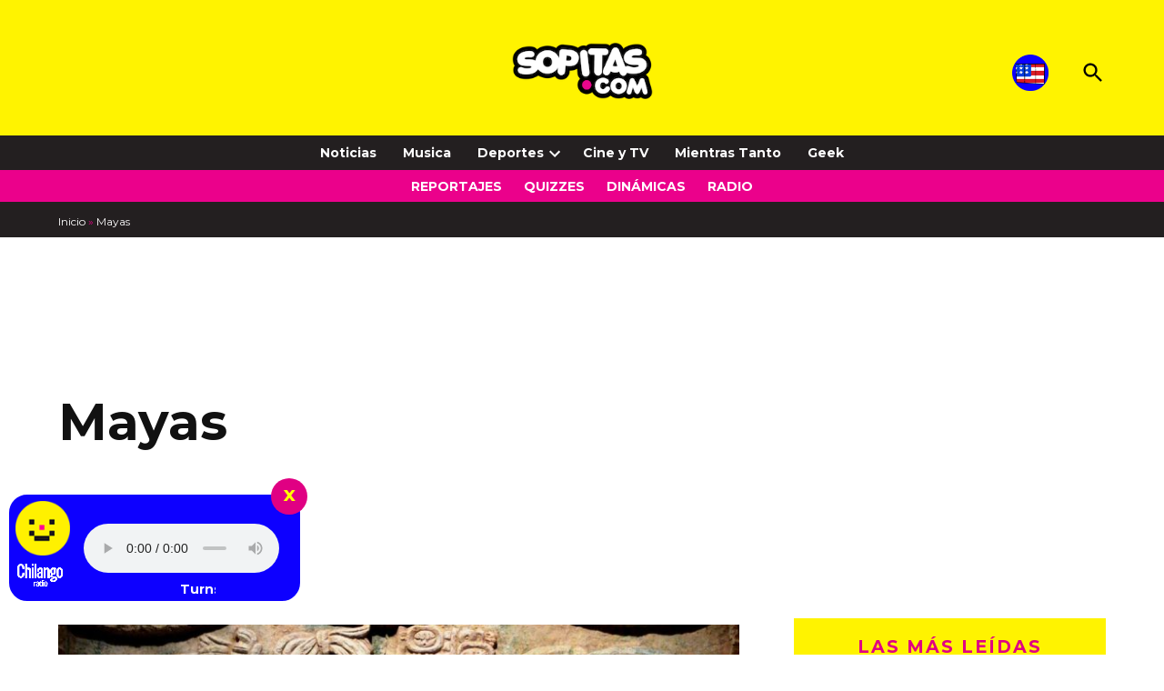

--- FILE ---
content_type: text/html; charset=UTF-8
request_url: https://www.sopitas.com/tag/mayas/
body_size: 31337
content:
<!doctype html>
<html lang="es">
<head>
	<meta charset="UTF-8" />
	<meta name="viewport" content="width=device-width, initial-scale=1" />
	<link rel="profile" href="https://gmpg.org/xfn/11" />
	<link rel="icon" href="https://www.sopitas.com/wp-content/uploads/2019/03/cropped-sopicarita-8-bits.png" type="image/png">
	<link rel="apple-touch-icon" href="https://www.sopitas.com/wp-content/uploads/2019/03/cropped-sopicarita-8-bits.png">
	<link rel="icon" href="https://www.sopitas.com/wp-content/uploads/2019/03/cropped-sopicarita-8-bits.png" type="image/png">
	<link rel="apple-touch-icon" href="https://www.sopitas.com/wp-content/uploads/2019/03/cropped-sopicarita-8-bits.png">
        <link rel="alternate" type="application/rss+xml" title="Sopitas.com" href="https://www.sopitas.com/feed/" />
	<meta name="apple-mobile-web-app-capable" content="yes">
	<meta name="mobile-web-app-capable" content="yes">
	<meta name="apple-mobile-web-app-status-bar-style" content="black-translucent">
	<meta name="format-detection" content="telephone=no">
	<meta name="apple-mobile-web-app-title" content="Sopitas.com">
	<meta name="msapplication-TileColor" content="#ffffff">
	<meta name="theme-color" content="#ffffff">
	<meta property="fb:pages" content="114385191920550" />
	<meta property="fb:use_automatic_ad_placement" content="enable=true ad_density=default">
	<meta property="io:type" content="default" />


<amp-analytics config="https://events.newsroom.bi/amp.v1.json" data-credentials="include" class="i-amphtml-layout-fixed i-amphtml-layout-size-defined" style="width:1px;height:1px" i-amphtml-layout="fixed">
  <script type="application/json">{"vars":{"accountId":"2851"}}</script>
</amp-analytics>
<script src="https://cdn.ampproject.org/v0/amp-analytics-0.1.mjs" async="" custom-element="amp-analytics" type="module" crossorigin="anonymous"></script>

	<!-- Global site tag (gtag.js) - Google Analytics -->
	<script async="async" src="https://www.googletagmanager.com/gtag/js?id=UA-64867722-1"></script>
	<script>
		window.dataLayer = window.dataLayer || [];
		function gtag(){dataLayer.push(arguments);}
		gtag('set', 'linker', {
			'domains': ['sopitas.com', 'www.sopitas.com']
		});
		gtag('js', new Date());

		gtag('config', 'UA-64867722-1');
		gtag("config", "G-CGCK1CPDV0");
	</script>

	<!-- Google Tag Manager -->
	<script>(function(w,d,s,l,i){w[l]=w[l]||[];w[l].push({'gtm.start':
				new Date().getTime(),event:'gtm.js'});var f=d.getElementsByTagName(s)[0],
			j=d.createElement(s),dl=l!='dataLayer'?'&l='+l:'';j.async=true;j.src=
			'https://www.googletagmanager.com/gtm.js?id='+i+dl;f.parentNode.insertBefore(j,f);
		})(window,document,'script','dataLayer','GTM-5HWSR9');</script>
	<!-- End Google Tag Manager -->


	<meta name='robots' content='index, follow, max-image-preview:large, max-snippet:-1, max-video-preview:-1' />
	<style>img:is([sizes="auto" i],[sizes^="auto," i]){contain-intrinsic-size: 3000px 1500px}</style>
	
	<!-- This site is optimized with the Yoast SEO Premium plugin v26.3 (Yoast SEO v26.8) - https://yoast.com/product/yoast-seo-premium-wordpress/ -->
	<title>Mayas - Sopitas.com</title>
	<link rel="canonical" href="https://www.sopitas.com/tag/mayas/" />
	<link rel="next" href="https://www.sopitas.com/tag/mayas/page/2/" />
	<meta property="og:locale" content="es_ES" />
	<meta property="og:type" content="article" />
	<meta property="og:title" content="Mayas Archives" />
	<meta property="og:url" content="https://www.sopitas.com/tag/mayas/" />
	<meta property="og:site_name" content="Sopitas.com" />
	<meta name="twitter:card" content="summary_large_image" />
	<script type="application/ld+json" class="yoast-schema-graph">{"@context":"https://schema.org","@graph":[{"@type":"BreadcrumbList","@id":"https://www.sopitas.com/tag/mayas/#breadcrumb","itemListElement":[{"@type":"ListItem","position":1,"name":"Inicio","item":"https://www.sopitas.com/"},{"@type":"ListItem","position":2,"name":"Mayas"}]}]}</script>
	<!-- / Yoast SEO Premium plugin. -->


<link rel='dns-prefetch' href='//fonts.googleapis.com' />
<link rel="alternate" type="application/rss+xml" title="Sopitas.com &raquo; Feed" href="https://www.sopitas.com/feed/" />
<link rel="alternate" type="application/rss+xml" title="Sopitas.com &raquo; RSS de los comentarios" href="https://www.sopitas.com/comments/feed/" />
	<link rel="preconnect" href="https://fonts.googleapis.com">
	<link rel="preconnect" href="https://fonts.gstatic.com" crossorigin>
	<link rel="preload" as="style" href="//fonts.googleapis.com/css2?family=Montserrat:ital,wght@0,400;0,700;1,400;1,700&display=swap" />
    <!-- Social Embed Prefetch -->
    <link rel='dns-prefetch' href='https://www.youtube.com' />
    <link rel='dns-prefetch' href='https://www.facebook.com' />
    <link rel='dns-prefetch' href='https://static.xx.fbcdn.net' />
	<link rel="alternate" type="application/rss+xml" title="Sopitas.com &raquo; Mayas RSS de la etiqueta" href="https://www.sopitas.com/tag/mayas/feed/" />
<script>
window._wpemojiSettings = {"baseUrl":"https:\/\/s.w.org\/images\/core\/emoji\/15.0.3\/72x72\/","ext":".png","svgUrl":"https:\/\/s.w.org\/images\/core\/emoji\/15.0.3\/svg\/","svgExt":".svg","source":{"concatemoji":"https:\/\/www.sopitas.com\/wp-includes\/js\/wp-emoji-release.min.js?ver=6.7.4"}};
/*! This file is auto-generated */
!function(i,n){var o,s,e;function c(e){try{var t={supportTests:e,timestamp:(new Date).valueOf()};sessionStorage.setItem(o,JSON.stringify(t))}catch(e){}}function p(e,t,n){e.clearRect(0,0,e.canvas.width,e.canvas.height),e.fillText(t,0,0);var t=new Uint32Array(e.getImageData(0,0,e.canvas.width,e.canvas.height).data),r=(e.clearRect(0,0,e.canvas.width,e.canvas.height),e.fillText(n,0,0),new Uint32Array(e.getImageData(0,0,e.canvas.width,e.canvas.height).data));return t.every(function(e,t){return e===r[t]})}function u(e,t,n){switch(t){case"flag":return n(e,"\ud83c\udff3\ufe0f\u200d\u26a7\ufe0f","\ud83c\udff3\ufe0f\u200b\u26a7\ufe0f")?!1:!n(e,"\ud83c\uddfa\ud83c\uddf3","\ud83c\uddfa\u200b\ud83c\uddf3")&&!n(e,"\ud83c\udff4\udb40\udc67\udb40\udc62\udb40\udc65\udb40\udc6e\udb40\udc67\udb40\udc7f","\ud83c\udff4\u200b\udb40\udc67\u200b\udb40\udc62\u200b\udb40\udc65\u200b\udb40\udc6e\u200b\udb40\udc67\u200b\udb40\udc7f");case"emoji":return!n(e,"\ud83d\udc26\u200d\u2b1b","\ud83d\udc26\u200b\u2b1b")}return!1}function f(e,t,n){var r="undefined"!=typeof WorkerGlobalScope&&self instanceof WorkerGlobalScope?new OffscreenCanvas(300,150):i.createElement("canvas"),a=r.getContext("2d",{willReadFrequently:!0}),o=(a.textBaseline="top",a.font="600 32px Arial",{});return e.forEach(function(e){o[e]=t(a,e,n)}),o}function t(e){var t=i.createElement("script");t.src=e,t.defer=!0,i.head.appendChild(t)}"undefined"!=typeof Promise&&(o="wpEmojiSettingsSupports",s=["flag","emoji"],n.supports={everything:!0,everythingExceptFlag:!0},e=new Promise(function(e){i.addEventListener("DOMContentLoaded",e,{once:!0})}),new Promise(function(t){var n=function(){try{var e=JSON.parse(sessionStorage.getItem(o));if("object"==typeof e&&"number"==typeof e.timestamp&&(new Date).valueOf()<e.timestamp+604800&&"object"==typeof e.supportTests)return e.supportTests}catch(e){}return null}();if(!n){if("undefined"!=typeof Worker&&"undefined"!=typeof OffscreenCanvas&&"undefined"!=typeof URL&&URL.createObjectURL&&"undefined"!=typeof Blob)try{var e="postMessage("+f.toString()+"("+[JSON.stringify(s),u.toString(),p.toString()].join(",")+"));",r=new Blob([e],{type:"text/javascript"}),a=new Worker(URL.createObjectURL(r),{name:"wpTestEmojiSupports"});return void(a.onmessage=function(e){c(n=e.data),a.terminate(),t(n)})}catch(e){}c(n=f(s,u,p))}t(n)}).then(function(e){for(var t in e)n.supports[t]=e[t],n.supports.everything=n.supports.everything&&n.supports[t],"flag"!==t&&(n.supports.everythingExceptFlag=n.supports.everythingExceptFlag&&n.supports[t]);n.supports.everythingExceptFlag=n.supports.everythingExceptFlag&&!n.supports.flag,n.DOMReady=!1,n.readyCallback=function(){n.DOMReady=!0}}).then(function(){return e}).then(function(){var e;n.supports.everything||(n.readyCallback(),(e=n.source||{}).concatemoji?t(e.concatemoji):e.wpemoji&&e.twemoji&&(t(e.twemoji),t(e.wpemoji)))}))}((window,document),window._wpemojiSettings);
</script>
<style id='wp-emoji-styles-inline-css'>img.wp-smiley,img.emoji{display: inline !important;border: none !important;box-shadow: none !important;height: 1em !important;width: 1em !important;margin: 0 0.07em !important;vertical-align: -0.1em !important;background: none !important;padding: 0 !important;}</style>
<link rel='stylesheet' id='wp-block-library-css' href='https://www.sopitas.com/wp-includes/css/dist/block-library/style.min.css?ver=6.7.4' media='all' />
<style id='wp-block-library-theme-inline-css'>.wp-block-audio :where(figcaption){color:#555;font-size:13px;text-align:center}.is-dark-theme .wp-block-audio :where(figcaption){color:#ffffffa6}.wp-block-audio{margin:0 0 1em}.wp-block-code{border:1px solid #ccc;border-radius:4px;font-family:Menlo,Consolas,monaco,monospace;padding:.8em 1em}.wp-block-embed :where(figcaption){color:#555;font-size:13px;text-align:center}.is-dark-theme .wp-block-embed :where(figcaption){color:#ffffffa6}.wp-block-embed{margin:0 0 1em}.blocks-gallery-caption{color:#555;font-size:13px;text-align:center}.is-dark-theme .blocks-gallery-caption{color:#ffffffa6}:root :where(.wp-block-image figcaption){color:#555;font-size:13px;text-align:center}.is-dark-theme :root :where(.wp-block-image figcaption){color:#ffffffa6}.wp-block-image{margin:0 0 1em}.wp-block-pullquote{border-bottom:4px solid;border-top:4px solid;color:currentColor;margin-bottom:1.75em}.wp-block-pullquote cite,.wp-block-pullquote footer,.wp-block-pullquote__citation{color:currentColor;font-size:.8125em;font-style:normal;text-transform:uppercase}.wp-block-quote{border-left:.25em solid;margin:0 0 1.75em;padding-left:1em}.wp-block-quote cite,.wp-block-quote footer{color:currentColor;font-size:.8125em;font-style:normal;position:relative}.wp-block-quote:where(.has-text-align-right){border-left:none;border-right:.25em solid;padding-left:0;padding-right:1em}.wp-block-quote:where(.has-text-align-center){border:none;padding-left:0}.wp-block-quote.is-large,.wp-block-quote.is-style-large,.wp-block-quote:where(.is-style-plain){border:none}.wp-block-search .wp-block-search__label{font-weight:700}.wp-block-search__button{border:1px solid #ccc;padding:.375em .625em}:where(.wp-block-group.has-background){padding:1.25em 2.375em}.wp-block-separator.has-css-opacity{opacity:.4}.wp-block-separator{border:none;border-bottom:2px solid;margin-left:auto;margin-right:auto}.wp-block-separator.has-alpha-channel-opacity{opacity:1}.wp-block-separator:not(.is-style-wide):not(.is-style-dots){width:100px}.wp-block-separator.has-background:not(.is-style-dots){border-bottom:none;height:1px}.wp-block-separator.has-background:not(.is-style-wide):not(.is-style-dots){height:2px}.wp-block-table{margin:0 0 1em}.wp-block-table td,.wp-block-table th{word-break:normal}.wp-block-table :where(figcaption){color:#555;font-size:13px;text-align:center}.is-dark-theme .wp-block-table :where(figcaption){color:#ffffffa6}.wp-block-video :where(figcaption){color:#555;font-size:13px;text-align:center}.is-dark-theme .wp-block-video :where(figcaption){color:#ffffffa6}.wp-block-video{margin:0 0 1em}:root :where(.wp-block-template-part.has-background){margin-bottom:0;margin-top:0;padding:1.25em 2.375em}</style>
<style id='co-authors-plus-coauthors-style-inline-css'>.wp-block-co-authors-plus-coauthors.is-layout-flow [class*=wp-block-co-authors-plus]{display:inline}</style>
<style id='co-authors-plus-avatar-style-inline-css'>.wp-block-co-authors-plus-avatar :where(img){height:auto;max-width:100%;vertical-align:bottom}.wp-block-co-authors-plus-coauthors.is-layout-flow .wp-block-co-authors-plus-avatar :where(img){vertical-align:middle}.wp-block-co-authors-plus-avatar:is(.alignleft,.alignright){display:table}.wp-block-co-authors-plus-avatar.aligncenter{display:table;margin-inline:auto}</style>
<style id='co-authors-plus-image-style-inline-css'>.wp-block-co-authors-plus-image{margin-bottom:0}.wp-block-co-authors-plus-image :where(img){height:auto;max-width:100%;vertical-align:bottom}.wp-block-co-authors-plus-coauthors.is-layout-flow .wp-block-co-authors-plus-image :where(img){vertical-align:middle}.wp-block-co-authors-plus-image:is(.alignfull,.alignwide) :where(img){width:100%}.wp-block-co-authors-plus-image:is(.alignleft,.alignright){display:table}.wp-block-co-authors-plus-image.aligncenter{display:table;margin-inline:auto}</style>
<link rel='stylesheet' id='editorskit-frontend-css' href='https://www.sopitas.com/wp-content/plugins/block-options/build/style.build.css?ver=new' media='all' />
<style id='classic-theme-styles-inline-css'>.wp-block-button__link{color:#fff;background-color:#32373c;border-radius:9999px;box-shadow:none;text-decoration:none;padding:calc(.667em + 2px) calc(1.333em + 2px);font-size:1.125em}.wp-block-file__button{background:#32373c;color:#fff;text-decoration:none}</style>
<style id='global-styles-inline-css'>:root{--wp--preset--aspect-ratio--square: 1;--wp--preset--aspect-ratio--4-3: 4/3;--wp--preset--aspect-ratio--3-4: 3/4;--wp--preset--aspect-ratio--3-2: 3/2;--wp--preset--aspect-ratio--2-3: 2/3;--wp--preset--aspect-ratio--16-9: 16/9;--wp--preset--aspect-ratio--9-16: 9/16;--wp--preset--color--black: #000000;--wp--preset--color--cyan-bluish-gray: #abb8c3;--wp--preset--color--white: #FFFFFF;--wp--preset--color--pale-pink: #f78da7;--wp--preset--color--vivid-red: #cf2e2e;--wp--preset--color--luminous-vivid-orange: #ff6900;--wp--preset--color--luminous-vivid-amber: #fcb900;--wp--preset--color--light-green-cyan: #7bdcb5;--wp--preset--color--vivid-green-cyan: #00d084;--wp--preset--color--pale-cyan-blue: #8ed1fc;--wp--preset--color--vivid-cyan-blue: #0693e3;--wp--preset--color--vivid-purple: #9b51e0;--wp--preset--color--primary: #fff300;--wp--preset--color--primary-variation: #d7cb00;--wp--preset--color--secondary: #000000;--wp--preset--color--secondary-variation: #000000;--wp--preset--color--dark-gray: #111111;--wp--preset--color--medium-gray: #767676;--wp--preset--color--light-gray: #EEEEEE;--wp--preset--gradient--vivid-cyan-blue-to-vivid-purple: linear-gradient(135deg,rgba(6,147,227,1) 0%,rgb(155,81,224) 100%);--wp--preset--gradient--light-green-cyan-to-vivid-green-cyan: linear-gradient(135deg,rgb(122,220,180) 0%,rgb(0,208,130) 100%);--wp--preset--gradient--luminous-vivid-amber-to-luminous-vivid-orange: linear-gradient(135deg,rgba(252,185,0,1) 0%,rgba(255,105,0,1) 100%);--wp--preset--gradient--luminous-vivid-orange-to-vivid-red: linear-gradient(135deg,rgba(255,105,0,1) 0%,rgb(207,46,46) 100%);--wp--preset--gradient--very-light-gray-to-cyan-bluish-gray: linear-gradient(135deg,rgb(238,238,238) 0%,rgb(169,184,195) 100%);--wp--preset--gradient--cool-to-warm-spectrum: linear-gradient(135deg,rgb(74,234,220) 0%,rgb(151,120,209) 20%,rgb(207,42,186) 40%,rgb(238,44,130) 60%,rgb(251,105,98) 80%,rgb(254,248,76) 100%);--wp--preset--gradient--blush-light-purple: linear-gradient(135deg,rgb(255,206,236) 0%,rgb(152,150,240) 100%);--wp--preset--gradient--blush-bordeaux: linear-gradient(135deg,rgb(254,205,165) 0%,rgb(254,45,45) 50%,rgb(107,0,62) 100%);--wp--preset--gradient--luminous-dusk: linear-gradient(135deg,rgb(255,203,112) 0%,rgb(199,81,192) 50%,rgb(65,88,208) 100%);--wp--preset--gradient--pale-ocean: linear-gradient(135deg,rgb(255,245,203) 0%,rgb(182,227,212) 50%,rgb(51,167,181) 100%);--wp--preset--gradient--electric-grass: linear-gradient(135deg,rgb(202,248,128) 0%,rgb(113,206,126) 100%);--wp--preset--gradient--midnight: linear-gradient(135deg,rgb(2,3,129) 0%,rgb(40,116,252) 100%);--wp--preset--gradient--grad-1: linear-gradient( 135deg,rgb( 255,243,0) 0%,rgb( 215,203,0) 100% );--wp--preset--gradient--grad-2: linear-gradient( 135deg,rgb( 0,0,0) 0%,rgb( 0,0,0) 100% );--wp--preset--gradient--grad-3: linear-gradient( 135deg,rgb( 17,17,17 ) 0%,rgb( 85,85,85 ) 100% );--wp--preset--gradient--grad-4: linear-gradient( 135deg,rgb( 68,68,68 ) 0%,rgb( 136,136,136 ) 100% );--wp--preset--gradient--grad-5: linear-gradient( 135deg,rgb( 119,119,119 ) 0%,rgb( 221,221,221 ) 100% );--wp--preset--gradient--grad-6: linear-gradient( 135deg,rgb( 221,221,221 ) 0%,rgb( 255,255,255 ) 100% );--wp--preset--font-size--small: 16px;--wp--preset--font-size--medium: 20px;--wp--preset--font-size--large: 36px;--wp--preset--font-size--x-large: 42px;--wp--preset--font-size--normal: 20px;--wp--preset--font-size--huge: 44px;--wp--preset--spacing--20: 0.44rem;--wp--preset--spacing--30: 0.67rem;--wp--preset--spacing--40: 1rem;--wp--preset--spacing--50: 1.5rem;--wp--preset--spacing--60: 2.25rem;--wp--preset--spacing--70: 3.38rem;--wp--preset--spacing--80: 5.06rem;--wp--preset--shadow--natural: 6px 6px 9px rgba(0,0,0,0.2);--wp--preset--shadow--deep: 12px 12px 50px rgba(0,0,0,0.4);--wp--preset--shadow--sharp: 6px 6px 0px rgba(0,0,0,0.2);--wp--preset--shadow--outlined: 6px 6px 0px -3px rgba(255,255,255,1),6px 6px rgba(0,0,0,1);--wp--preset--shadow--crisp: 6px 6px 0px rgba(0,0,0,1);}:where(.is-layout-flex){gap: 0.5em;}:where(.is-layout-grid){gap: 0.5em;}body .is-layout-flex{display: flex;}.is-layout-flex{flex-wrap: wrap;align-items: center;}.is-layout-flex > :is(*,div){margin: 0;}body .is-layout-grid{display: grid;}.is-layout-grid > :is(*,div){margin: 0;}:where(.wp-block-columns.is-layout-flex){gap: 2em;}:where(.wp-block-columns.is-layout-grid){gap: 2em;}:where(.wp-block-post-template.is-layout-flex){gap: 1.25em;}:where(.wp-block-post-template.is-layout-grid){gap: 1.25em;}.has-black-color{color: var(--wp--preset--color--black) !important;}.has-cyan-bluish-gray-color{color: var(--wp--preset--color--cyan-bluish-gray) !important;}.has-white-color{color: var(--wp--preset--color--white) !important;}.has-pale-pink-color{color: var(--wp--preset--color--pale-pink) !important;}.has-vivid-red-color{color: var(--wp--preset--color--vivid-red) !important;}.has-luminous-vivid-orange-color{color: var(--wp--preset--color--luminous-vivid-orange) !important;}.has-luminous-vivid-amber-color{color: var(--wp--preset--color--luminous-vivid-amber) !important;}.has-light-green-cyan-color{color: var(--wp--preset--color--light-green-cyan) !important;}.has-vivid-green-cyan-color{color: var(--wp--preset--color--vivid-green-cyan) !important;}.has-pale-cyan-blue-color{color: var(--wp--preset--color--pale-cyan-blue) !important;}.has-vivid-cyan-blue-color{color: var(--wp--preset--color--vivid-cyan-blue) !important;}.has-vivid-purple-color{color: var(--wp--preset--color--vivid-purple) !important;}.has-black-background-color{background-color: var(--wp--preset--color--black) !important;}.has-cyan-bluish-gray-background-color{background-color: var(--wp--preset--color--cyan-bluish-gray) !important;}.has-white-background-color{background-color: var(--wp--preset--color--white) !important;}.has-pale-pink-background-color{background-color: var(--wp--preset--color--pale-pink) !important;}.has-vivid-red-background-color{background-color: var(--wp--preset--color--vivid-red) !important;}.has-luminous-vivid-orange-background-color{background-color: var(--wp--preset--color--luminous-vivid-orange) !important;}.has-luminous-vivid-amber-background-color{background-color: var(--wp--preset--color--luminous-vivid-amber) !important;}.has-light-green-cyan-background-color{background-color: var(--wp--preset--color--light-green-cyan) !important;}.has-vivid-green-cyan-background-color{background-color: var(--wp--preset--color--vivid-green-cyan) !important;}.has-pale-cyan-blue-background-color{background-color: var(--wp--preset--color--pale-cyan-blue) !important;}.has-vivid-cyan-blue-background-color{background-color: var(--wp--preset--color--vivid-cyan-blue) !important;}.has-vivid-purple-background-color{background-color: var(--wp--preset--color--vivid-purple) !important;}.has-black-border-color{border-color: var(--wp--preset--color--black) !important;}.has-cyan-bluish-gray-border-color{border-color: var(--wp--preset--color--cyan-bluish-gray) !important;}.has-white-border-color{border-color: var(--wp--preset--color--white) !important;}.has-pale-pink-border-color{border-color: var(--wp--preset--color--pale-pink) !important;}.has-vivid-red-border-color{border-color: var(--wp--preset--color--vivid-red) !important;}.has-luminous-vivid-orange-border-color{border-color: var(--wp--preset--color--luminous-vivid-orange) !important;}.has-luminous-vivid-amber-border-color{border-color: var(--wp--preset--color--luminous-vivid-amber) !important;}.has-light-green-cyan-border-color{border-color: var(--wp--preset--color--light-green-cyan) !important;}.has-vivid-green-cyan-border-color{border-color: var(--wp--preset--color--vivid-green-cyan) !important;}.has-pale-cyan-blue-border-color{border-color: var(--wp--preset--color--pale-cyan-blue) !important;}.has-vivid-cyan-blue-border-color{border-color: var(--wp--preset--color--vivid-cyan-blue) !important;}.has-vivid-purple-border-color{border-color: var(--wp--preset--color--vivid-purple) !important;}.has-vivid-cyan-blue-to-vivid-purple-gradient-background{background: var(--wp--preset--gradient--vivid-cyan-blue-to-vivid-purple) !important;}.has-light-green-cyan-to-vivid-green-cyan-gradient-background{background: var(--wp--preset--gradient--light-green-cyan-to-vivid-green-cyan) !important;}.has-luminous-vivid-amber-to-luminous-vivid-orange-gradient-background{background: var(--wp--preset--gradient--luminous-vivid-amber-to-luminous-vivid-orange) !important;}.has-luminous-vivid-orange-to-vivid-red-gradient-background{background: var(--wp--preset--gradient--luminous-vivid-orange-to-vivid-red) !important;}.has-very-light-gray-to-cyan-bluish-gray-gradient-background{background: var(--wp--preset--gradient--very-light-gray-to-cyan-bluish-gray) !important;}.has-cool-to-warm-spectrum-gradient-background{background: var(--wp--preset--gradient--cool-to-warm-spectrum) !important;}.has-blush-light-purple-gradient-background{background: var(--wp--preset--gradient--blush-light-purple) !important;}.has-blush-bordeaux-gradient-background{background: var(--wp--preset--gradient--blush-bordeaux) !important;}.has-luminous-dusk-gradient-background{background: var(--wp--preset--gradient--luminous-dusk) !important;}.has-pale-ocean-gradient-background{background: var(--wp--preset--gradient--pale-ocean) !important;}.has-electric-grass-gradient-background{background: var(--wp--preset--gradient--electric-grass) !important;}.has-midnight-gradient-background{background: var(--wp--preset--gradient--midnight) !important;}.has-small-font-size{font-size: var(--wp--preset--font-size--small) !important;}.has-medium-font-size{font-size: var(--wp--preset--font-size--medium) !important;}.has-large-font-size{font-size: var(--wp--preset--font-size--large) !important;}.has-x-large-font-size{font-size: var(--wp--preset--font-size--x-large) !important;}:where(.wp-block-post-template.is-layout-flex){gap: 1.25em;}:where(.wp-block-post-template.is-layout-grid){gap: 1.25em;}:where(.wp-block-columns.is-layout-flex){gap: 2em;}:where(.wp-block-columns.is-layout-grid){gap: 2em;}:root :where(.wp-block-pullquote){font-size: 1.5em;line-height: 1.6;}</style>
<link rel='stylesheet' id='newspack-blocks-block-styles-stylesheet-css' href='https://www.sopitas.com/wp-content/plugins/newspack-blocks/dist/block_styles.css?ver=2.4.0' media='all' />
<link rel='stylesheet' id='newspack-reader-auth-css' href='https://www.sopitas.com/wp-content/plugins/newspack-plugin/dist/reader-auth.css?ver=2.12.1' media='all' />
<link rel='stylesheet' id='radio-player-style-css' href='https://www.sopitas.com/wp-content/plugins/sopitas-radio-player/radio-player.css?ver=1.0' media='all' />
<link rel='stylesheet' id='mi-autocomplete-style-css' href='https://www.sopitas.com/wp-content/themes/newspack-sopitas/styles/autocomplete.css?ver=1.0.2' media='all' />
<link rel='stylesheet' id='newspack-print-style-css' href='https://www.sopitas.com/wp-content/themes/newspack-theme/styles/print.css?ver=1.0.0' media='print' />
<link crossorigin="anonymous" rel='stylesheet' id='newspack-font-import-css' href='//fonts.googleapis.com/css2?family=Montserrat:ital,wght@0,400;0,700;1,400;1,700&#038;display=swap' media='all' />
<link crossorigin="anonymous" rel='stylesheet' id='newspack-font-alternative-import-css' href='//fonts.googleapis.com/css2?family=Montserrat:ital,wght@0,400;0,700;1,400;1,700&#038;display=swap' media='all' />
<link rel='stylesheet' id='dashicons-css' href='https://www.sopitas.com/wp-includes/css/dashicons.min.css?ver=6.7.4' media='all' />
<link rel='stylesheet' id='newspackhelper-style-css' href='https://www.sopitas.com/wp-content/themes/newspack-sopitas/style.css?ver=1.0.0' media='all' />
<script src="https://www.sopitas.com/wp-includes/js/jquery/jquery.min.js?ver=3.7.1" id="jquery-core-js"></script>
<script src="https://www.sopitas.com/wp-includes/js/jquery/jquery-migrate.min.js?ver=3.4.1" id="jquery-migrate-js"></script>
<script src="https://www.sopitas.com/wp-includes/js/wp-embed.min.js?ver=6.7.4" id="wp-embed-js" defer data-wp-strategy="defer"></script>
<link rel="https://api.w.org/" href="https://www.sopitas.com/wp-json/" /><link rel="alternate" title="JSON" type="application/json" href="https://www.sopitas.com/wp-json/wp/v2/tags/20061" /><link rel="EditURI" type="application/rsd+xml" title="RSD" href="https://www.sopitas.com/xmlrpc.php?rsd" />
<meta name="generator" content="WordPress 6.7.4" />
		<!-- Custom Logo: hide header text -->
		<style id="custom-logo-css">.site-title{position: absolute;clip: rect(1px,1px,1px,1px);}</style>
		<style>.tweet-embed-wrapper,.instagram-embed-wrapper{max-width: 100%;overflow-x: auto;margin: 1em 0;}</style><style id="essential-blocks-global-styles">:root{--eb-global-primary-color: #101828;--eb-global-secondary-color: #475467;--eb-global-tertiary-color: #98A2B3;--eb-global-text-color: #475467;--eb-global-heading-color: #1D2939;--eb-global-link-color: #444CE7;--eb-global-background-color: #F9FAFB;--eb-global-button-text-color: #FFFFFF;--eb-global-button-background-color: #101828;--eb-gradient-primary-color: linear-gradient(90deg,hsla(259,84%,78%,1) 0%,hsla(206,67%,75%,1) 100%);--eb-gradient-secondary-color: linear-gradient(90deg,hsla(18,76%,85%,1) 0%,hsla(203,69%,84%,1) 100%);--eb-gradient-tertiary-color: linear-gradient(90deg,hsla(248,21%,15%,1) 0%,hsla(250,14%,61%,1) 100%);--eb-gradient-background-color: linear-gradient(90deg,rgb(250,250,250) 0%,rgb(233,233,233) 49%,rgb(244,243,243) 100%);--eb-tablet-breakpoint: 1024px;--eb-mobile-breakpoint: 767px;}</style>		<link rel="manifest" href="https://www.sopitas.com/wp-json/wp/v2/web-app-manifest">
					<meta name="theme-color" content="#fff">
								<meta name="apple-mobile-web-app-capable" content="yes">
				<meta name="mobile-web-app-capable" content="yes">

				<link rel="apple-touch-startup-image" href="https://www.sopitas.com/wp-content/uploads/2019/03/cropped-sopicarita-8-bits-192x192.png">

				<meta name="apple-mobile-web-app-title" content="Sopitas.com">
		<meta name="application-name" content="Sopitas.com">
		<link rel="stylesheet" type="text/css" href="https://cdn.jsdelivr.net/npm/slick-carousel@1.8.1/slick/slick.css" /><link rel="stylesheet" type="text/css" href="https://cdn.jsdelivr.net/npm/slick-carousel@1.8.1/slick/slick-theme.css" />		<script type="application/ld+json" class="sopitas-organization-schema">{"@context":"https://schema.org/","@type":"Organization","@id":"#sopitasorg","name":"Sopitas.com","description":"Sopitas.com es un sitio fundado en 2005 por Francisco Alan\u00eds con la intenci\u00f3n de ofrecer un canal alternativo e independiente de informaci\u00f3n y entretenimiento a una generaci\u00f3n que hab\u00eda sido olvidada por los medios tradicionales de comunicaci\u00f3n. Sopitas.com confluye entre la m\u00fasica, deportes, entretenimiento, tecnolog\u00eda, ciencia, humanidades y movimientos pol\u00edticos y sociales con un enfoque y personalidad que ha conquistado a una generaci\u00f3n \u00e1vida de descubrir nuevas formas de consumir informaci\u00f3n.","url":"https://www.sopitas.com","sameAs":["https://twitter.com/sopitas","https://www.facebook.com/sopitas/","https://www.youtube.com/user/sopitasnene","https://www.instagram.com/sopitas/"],"contactPoint":{"@type":"ContactPoint","contactType":"General Information","email":"info@sopitas.com"},"foundingDate":"2005-01-01","logo":{"@type":"ImageObject","url":"https://www.sopitas.com/wp-content/themes/sopitas-2021/assets/img/logo-sopitas.png","width":"256","height":"99"},"founder":{"@type":"Person","name":"Francisco Alan\u00eds","jobTitle":"Founder, Director General"},"parentOrganization":{"@type":"Organization","name":"13 MEDIA SC","address":{"@type":"PostalAddress","streetAddress":"Calle Gral. Francisco Fagoaga 80","addressLocality":"San Miguel Chapultepec II Secc, Miguel Hidalgo","addressRegion":"Ciudad de M\u00e9xico, CDMX","postalCode":"11850","addressCountry":"Mexico"}}}</script>
		
    <style type="text/css" id="custom-theme-colors">.archive .page-title,.entry-meta .byline a,.entry-meta .byline a:visited,.entry .entry-content .entry-meta .byline a,.entry .entry-content .entry-meta .byline a:visited,.entry .entry-meta a:hover,.cat-links,.cat-links a,.cat-links a:visited,.article-section-title,.entry .entry-footer,.accent-header{color: dimgray;}.cat-links a:hover{color: #d7cb00;}.accent-header:before,.site-content .wpnbha .article-section-title:before,.cat-links:before,.archive .page-title:before,figcaption:after,.wp-caption-text:after,.has-highlight-menu .site-breadcrumb .wrapper > span::before{background-color: #fff300;}@media only screen and (min-width: 782px){.featured-image-beside a,.featured-image-beside a:visited,.featured-image-beside .cat-links a{color: black;}.featured-image-beside .cat-links:before{background-color: black;}}@media only screen and (min-width: 782px){.h-sb .featured-image-beside{background-color: #fff300;}.h-sb .featured-image-beside,.h-sb .featured-image-beside a{color: black;}}.h-sb.h-sh .site-header .nav1 .main-menu .sub-menu a:hover,.h-sb.h-sh .site-header .nav1 .main-menu .sub-menu a:focus{background-color: #e1d500;}.h-sb .middle-header-contain{background-color: #fff300;}.h-sb .top-header-contain{background-color: #f5e900;border-bottom-color: #f0e400;}.h-sb .site-header,.h-sb .site-title,.h-sb .site-title a:link,.h-sb .site-title a:visited,.h-sb .site-description,.h-sb.h-sh .nav1 .main-menu > li,.h-sb.h-sh .nav1 ul.main-menu > li > a,.h-sb.h-sh .nav1 ul.main-menu > li > a:hover,.h-sb .top-header-contain,.h-sb .middle-header-contain{color: black;}</style>
    
    <style type="text/css" id="custom-theme-fonts-montserrat">.has-drop-cap:not(:focus)::first-letter,.taxonomy-description,.page-title{font-family: "Montserrat","Helvetica","sans-serif";}.accent-header,.site-content .wpnbha .article-section-title,.archive .page-title,.author-bio h2 span,.entry-meta .byline a,.entry-meta .entry-date,.site-footer .widget-title,.site-info{text-transform: uppercase;}</style>

    
	<style type="text/css" id="custom-theme-colors">:root{--newspack-theme-color-primary: #fff300;--newspack-theme-color-primary-variation: #e1d500;--newspack-theme-color-secondary: #000000 !important;--newspack-theme-color-secondary-variation: #000000;--newspack-theme-color-primary-darken-5: #faee00;--newspack-theme-color-primary-darken-10: #f5e900;}.more-link:hover,.nav1 .main-menu > li > a + svg,form.search-form button:active,form.search-form button:hover,form.search-form button:focus,.entry-footer a,.comment .comment-metadata > a:hover,.comment .comment-metadata .comment-edit-link:hover,.site-info a:hover,.comments-toggle:hover,.comments-toggle:focus,.logged-in.page-template-single-wide.woocommerce-account .woocommerce-MyAccount-navigation ul li a:hover,.logged-in.page-template-single-wide.woocommerce-account .woocommerce-MyAccount-navigation ul li a:hover:visited,.logged-in.page-template-single-feature.woocommerce-account .woocommerce-MyAccount-navigation ul li a:hover,.logged-in.page-template-single-feature.woocommerce-account .woocommerce-MyAccount-navigation ul li a:hover:visited{color: dimgray;}.mobile-sidebar,.mobile-sidebar button:hover,.mobile-sidebar a,.mobile-sidebar a:visited,.mobile-sidebar .nav1 .sub-menu > li > a,.mobile-sidebar .nav1 ul.main-menu > li > a,.wp-block-file .wp-block-file__button,body.h-db.h-dh .site-header .nav3 .menu-highlight a,.comment .comment-author .post-author-badge,.woocommerce .onsale,.woocommerce-store-notice,.logged-in.page-template-single-wide.woocommerce-account .woocommerce-MyAccount-navigation ul li.is-active a,.logged-in.page-template-single-feature.woocommerce-account .woocommerce-MyAccount-navigation ul li.is-active a{color: black;}.mobile-sidebar nav + nav,.mobile-sidebar nav + .widget,.mobile-sidebar .widget + .widget{border-color: black;}@media only screen and (min-width: 782px){.h-db .featured-image-beside .entry-header,.h-db.h-sub.single-featured-image-beside .middle-header-contain{color: black;}}.wp-block-button:not(.is-style-outline) .wp-block-button__link:not(.has-text-color):not(:hover),.button,.button:visited,button,input[type="button"],input[type="reset"],input[type="submit"],.wp-block-search__button{color: white;}input[type="checkbox"]::before{background-image: url("data:image/svg+xml,%3Csvg xmlns='http://www.w3.org/2000/svg' viewBox='0 0 24 24' width='24' height='24'%3E%3Cpath d='M16.7 7.1l-6.3 8.5-3.3-2.5-.9 1.2 4.5 3.4L17.9 8z' fill='white'%3E%3C/path%3E%3C/svg%3E");}.site-header .highlight-menu .menu-label,.entry-content a,.author-bio .author-link,.is-style-outline .wp-block-button__link,.wp-block-button__link.is-style-outline,.is-style-outline > .wp-block-button__link:not(.has-text-color):not(:hover){color:#000000;}.mobile-sidebar{background: #fff300;}.mobile-sidebar,.mobile-sidebar button:hover,.mobile-sidebar a,.mobile-sidebar a:visited,.mobile-sidebar .nav1 .sub-menu > li > a,.mobile-sidebar .nav1 ul.main-menu > li > a{color: black;}.site-footer{background: #000000;}.site-footer,.site-footer a,.site-footer a:hover,.site-footer .widget-title,.site-footer .widgettitle,.site-info{color: white;}.site-footer a:hover,.site-footer .widget a:hover{opacity: 0.7;}.site-info .widget-area .wrapper,.site-info .site-info-contain:first-child{border-top-color: #000000;}</style>
		<style type="text/css" id="newspack-theme-colors-variables">:root{--newspack-primary-color: #fff300;--newspack-secondary-color: #000000;--newspack-cta-color: #dd3333;--newspack-header-color: #fff300;--newspack-primary-menu-color:;--newspack-footer-color: #000000;--newspack-primary-contrast-color: black;--newspack-secondary-contrast-color: white;--newspack-cta-contrast-color: white;--newspack-header-contrast-color: black;--newspack-primary-menu-contrast-color: white;--newspack-footer-contrast-color: white;}</style>
	
	<style type="text/css" id="custom-theme-fonts">:root{--newspack-theme-font-heading: "Montserrat","Helvetica","sans-serif";}:root{--newspack-theme-font-body: "Montserrat","Helvetica","sans-serif";}.tags-links span:first-child,.cat-links,.page-title,.highlight-menu .menu-label{text-transform: uppercase;}</style>

	<style class="wpcode-css-snippet">body.page-id-1851511 #page{background-color: #231f20;}main#main{margin-top: 49px !important;}div#div-gpt-ad-1578590842567-0{text-align: center;}@media(max-width:500px){#grid1 .wp-block-columns .wp-block-column > *{margin-top: 0px;margin-bottom: 0px;}section#grid1,#grid2,#grid3{margin-top: 0px;margin-bottom: 0px;}}a.privacy-policy-link{display: none;}@media(max-width:768px){div#canvas,button#resetButton,button#downloadButton,button#shareFacebook,button#shareTwitter{display: none;}}@media(min-width: 500px){section#banner-prep img{width: 40%;}}section#banner-prep a{display: flex;flex-direction: column;flex-wrap: nowrap;align-content: center;justify-content: center;align-items: center;}section#banner-ccxp figure a img{width: 53%;}section#banner-ccxp figure a{display: flex;justify-content: center;align-content: center;}section#banner-vl{margin-bottom: 3rem;}section#banner-vl figure{width: 73%;}.timeline-ver-7-timeline__container{display: flex;flex-direction: column-reverse;height: 600px;overflow-y: scroll;}}.page-id-1594366 .entry-content{display: flex;flex-direction: row;flex-wrap: wrap;align-content: center;justify-content: center;align-items: center;}.page-id-1594366 .entry-content section{width: 100% !important;max-width: 100% !important;}.page-id-1594366 .page-links{width: 100%;text-align: center;margin: 0px;padding: 1% 0%;position: fixed;bottom: 0;background-color: #e8e2ed;-webkit-box-shadow: 0px 0px 16px -7px rgba(0,0,0,0.75);-moz-box-shadow: 0px 0px 16px -7px rgba(0,0,0,0.75);box-shadow: 0px 0px 16px -7px rgba(0,0,0,0.75);z-index:99;}.page-id-1594366 .page-links::before{content: "Páginas";background-color: #e8e2ed;margin-left: -15px;position: absolute;}.page-id-1594366 section#primary{margin: 0px;max-width: 100%;width: 100%;}.page-id-1594366 section#primary .main-content{max-width: 100% !important;}.page-id-1594366 header.entry-header{display: none;}.page-id-1594366 .newspack_global_ad.global_below_header{display: none;}.page-id-1594366 div#content{margin-top:0px!important;}.post-1594366 h3{color: #8d00b0;font-weight: 500;}.nosestansec1{height: 1080px;background-image: url(https://www.sopitas.com/wp-content/uploads/2023/05/portada_onesheet.png);background-size: cover;background-repeat: no-repeat;margin-top: 0px !important;margin-bottom: 0px !important;}.nosestansec2{background-color: #8d00b0;padding: 30px 10%;color: #fff;margin-top: 0px !important;margin-bottom: 0px !important;}.nosestansec2 hr{background: transparent url(https://www.sopitas.com/wp-content/uploads/2023/05/intro-desktop1.png) center center no-repeat;height: 90px;padding: 0px !important;width: 100%;max-width: 100%;border: none;}.nosestansec3{background-color:#e8e2ed;margin-top: 0px !important;margin-bottom: 0px !important;padding: 30px 10%;}section#que-fue-la-fauna{padding: 3% 10% 2% 10%;background-color: #e8e2ed;margin-top: 0px;margin-bottom: 0px;}#que-fue-la-fauna .wp-container-3{background-color: #dd52ff;display: flex;flex-direction: column;flex-wrap: nowrap;justify-content: space-around;align-items: center;}#que-fue-la-fauna .wp-container-3 blockquote.wp-block-quote{border: none;}#que-fue-la-fauna .wp-container-3 p{color: #fff;font-style: italic;}section#que-es-un-feminicidio{padding: 1% 10% 2% 10%;background-color: #e8e2ed;margin-top: 0px;margin-bottom: 0px;}section#que-es-un-feminicidio{padding: 3% 10% 0px 10%;background-color: #e8e2ed;margin-top: 0px;margin-bottom: 0px;}section#no-sabemos{padding: 3% 10% 2% 10%;background-color: #e8e2ed;margin-top: 0px;margin-bottom: 0px;}section#no-sabemos .wp-container-3{background-color: #dd52ff;display: flex;flex-direction: column;flex-wrap: nowrap;justify-content: space-around;align-items: center;padding: 0px 30px 0px 0px;}section#no-sabemos .wp-container-3 blockquote.wp-block-quote{border: none;}section#no-sabemos .wp-container-3 p{color: #fff;font-style: italic;}section#apariencias{padding: 3% 10% 2% 10%;background-color: #343a40;margin-top: 0px;margin-bottom: 0px;color: #fff;}section#apariencias .wp-container-3{background-color: #dd52ff;display: flex;flex-direction: column;flex-wrap: nowrap;justify-content: space-around;align-items: center;padding: 5px 30px 5px 0px;}section#apariencias .wp-container-3 blockquote.wp-block-quote{border: none;}section#apariencias .wp-container-3 p{color: #fff;font-style: italic;}section#estados{padding: 3% 10% 2% 10%;background-color: #e8e2ed;margin-top: 0px;margin-bottom: 0px;}section#estados .wp-container-3{background-color: #dd52ff;display: flex;flex-direction: column;flex-wrap: nowrap;justify-content: space-around;align-items: center;padding: 5px 30px 5px 0px;}section#estados .wp-container-3 blockquote.wp-block-quote{border: none;}section#estados .wp-container-3 p,section#estados .wp-container-3 .wp-block-quote cite{color: #fff;font-style: italic;}section#camila{padding: 3% 10% 2% 10%;background-color: #e8e2ed;margin-top: 0px;margin-bottom: 0px;}section#camila .wp-container-3{background-color: #dd52ff;display: flex;flex-direction: column;flex-wrap: nowrap;justify-content: space-around;align-items: center;padding: 5px 30px 5px 0px;}section#camila .wp-container-3 blockquote.wp-block-quote{border: none;}section#camila .wp-container-3 p,section#camila .wp-container-3 .wp-block-quote cite{color: #fff;font-style: italic;}section#video{background: #343a40;color: #fff !important;margin-top: 0;margin-bottom: 0;padding: 3% 10% 2% 10%;}section#video h3,section#video a,section#video .author,section#video .author-prefix,section#video .entry-date{color:#fff!important;}section#video iframe{width:100%;height:410px;}#video h2.entry-title{font-size: 20px;}section#investigación{padding: 3% 10% 2% 10%;background-color: #e8e2ed;margin-top: 0px;margin-bottom: 0px;}#investigación hr{background: transparent url(https://www.sopitas.com/wp-content/uploads/2023/05/intro-desktop2.png) center center no-repeat;height: 90px;border: none;}section#cuentagotas{padding: 3% 10% 2% 10%;background-color: #e8e2ed;margin-top: 0px;margin-bottom: 0px;}section#cuentagotas .wp-container-3{background-color: #dd52ff;display: flex;flex-direction: column;flex-wrap: nowrap;justify-content: space-around;align-items: center;padding: 5px 30px 5px 0px;}section#cuentagotas .wp-container-3 blockquote.wp-block-quote{border: none;}section#cuentagotas .wp-container-3 p,section#cuentagotas .wp-container-3 .wp-block-quote cite{color: #fff;font-style: italic;}section#quienes{padding: 3% 10% 2% 10%;background-color: #e8e2ed;margin-top: 0px;margin-bottom: 0px;}section#libres{padding: 3% 10% 2% 10%;background-color: #e8e2ed;margin-top: 0px;margin-bottom: 0px;}section#libres .wp-container-4{background-color: #dd52ff;display: flex;flex-direction: column;flex-wrap: nowrap;justify-content: space-around;align-items: center;padding: 5px 30px 5px 0px;}section#libres .wp-container-4 blockquote.wp-block-quote{border: none;}section#libres .wp-container-4 p,section#libres .wp-container-4 .wp-block-quote cite{color: #fff;font-style: italic;}section#victimas{padding: 3% 10% 2% 10%;background-color: #343a40;margin-top: 0px;margin-bottom: 0px;color:#fff;}section#lo-perdimos-todo{padding: 3% 10% 2% 10%;background-color: #e8e2ed;margin-top: 0px;margin-bottom: 0px;}section#credits{padding: 3% 10% 2% 10%;background-color: #e8e2ed;margin-top: 0px;margin-bottom: 0px;}#credits figure{display: flex;flex-wrap: nowrap;flex-direction: row;align-content: center;justify-content: center;align-items: center;}#credits figcaption.wp-element-caption{font-size: 20px;}.page-id-1594366 .wp-container-10,.page-id-1594366 .wp-container-13{padding: 0% 28%!important;}.page-id-1594366 .wp-container-15,.page-id-1594366 .wp-container-20,.page-id-1594366 .wp-container-22{padding: 0% 40% !important;}.page-id-1594366 .wp-container-18{padding: 0% 27% !important;}.page-id-1594366 footer.entry-footer{display: none;}.page-id-1594366 .above-footer-widgets{margin-top: 0px;}@media(max-width:500px){article#post-1594366{padding-top: 23%;}.page-id-1594366 .wp-container-10,.page-id-1594366 .wp-container-13,.page-id-1594366 .wp-container-15,.page-id-1594366 .wp-container-20,.page-id-1594366 .wp-container-22,.page-id-1594366 .wp-container-18{padding: 0% 0%!important;}}@-webkit-keyframes animate-width{0%{width: 0;}100%{visibility: visible;}}@-moz-keyframes animate-width{0%{width: 0;}100%{visibility: visible;}}@keyframes animate-width{0%{width: 0;}100%{visibility: visible;}}@-webkit-keyframes animate-height{0%{height: 0;}100%{visibility: visible;}}@-moz-keyframes animate-height{0%{height: 0;}100%{visibility: visible;}}@keyframes animate-height{0%{height: 0;}100%{visibility: visible;}}div#graph1{padding: 2% 0%;background: #343a40;color: #fff;}#graph1 h2{margin-bottom: 6%;font-size: 29px;}#bar-chart{height: 380px;width: 70%;position: relative;margin: 50px auto 0;}#bar-chart *{box-sizing: border-box;}#bar-chart .graph{height: 283px;position: initial;}#bar-chart .bars{height: 336px;padding: 0 0%;position: absolute;width: 100%;z-index: 10;bottom: 0;display: flex;flex-direction: row;flex-wrap: nowrap;align-content: flex-end;justify-content: space-around;align-items: center;}#bar-chart .bar-group{height: 100%;position: initial;width: 6%;margin-right: 0%;}#bar-chart .bar-group:last-child{margin-right: 0;}#bar-chart .bar-group .bar{visibility: hidden;height: 0;-webkit-animation: animate-height;-moz-animation: animate-height;animation: animate-height;animation-timing-function: cubic-bezier(0.35,0.95,0.67,0.99);-webkit-animation-timing-function: cubic-bezier(0.35,0.95,0.67,0.99);-moz-animation-timing-function: cubic-bezier(0.35,0.95,0.67,0.99);animation-duration: 0.4s;-webkit-animation-duration: 0.4s;-moz-animation-duration: 0.4s;animation-fill-mode: forwards;-webkit-animation-fill-mode: forwards;box-shadow: 1px 0 2px rgba(0,0,0,0.15);border: 1px solid #2d2d2d;border-radius: 3px 3px 0 0;bottom: 0;cursor: pointer;height: 0;position: absolute;text-align: center;width: 6%;}#bar-chart .bar-group .bar:nth-child(2){left: 35%;}#bar-chart .bar-group .bar:nth-child(3){left: 70%;}#bar-chart .bar-group .bar span{top: -38%;position: absolute;left: 0;}#bar-chart .bar-group .bar-1{animation-delay: 0.4s;-webkit-animation-delay: 0.3s;}#bar-chart .bar-group .bar-4{animation-delay: 0.6s;-webkit-animation-delay: 0.6s;}#bar-chart .bar-group .bar-7{animation-delay: 0.9s;-webkit-animation-delay: 0.9s;}#bar-chart .bar-group .bar-10{animation-delay: 1.2s;-webkit-animation-delay: 1.2s;}#bar-chart .bar-group .bar-13{animation-delay: 1.5s;-webkit-animation-delay: 1.5s;}#bar-chart ul{list-style: none;margin: 0;padding: 0;}#bar-chart .x-axis{height: auto;padding: 0 0%;position: absolute;width: 100%;z-index: 10;bottom: 0;display: flex;flex-direction: row;flex-wrap: nowrap;justify-content: flex-start;align-items: flex-end;bottom: -28px;}#bar-chart .x-axis li{margin-right: 0%;font-size: 11px;height: 100%;position: initial;width: 16%;margin-left: 0%;text-align: center;}#bar-chart .x-axis li:last-child{margin-right: 0;}#bar-chart .y-axis{position: absolute;text-align: right;width: 100%;}#bar-chart .y-axis li{border-top: 1px solid #4e5464;display: block;height: 63.25px;width: 100%;}#bar-chart .y-axis li span{display: block;font-size: 11px;margin: -10px 0 0 -60px;padding: 0 10px;width: 40px;}#bar-chart .stat-1{background: rgb(241,0,255) !important;background: linear-gradient(90deg,rgba(241,0,255,1) 0%,rgba(192,5,203,1) 42%) !important;}#graph1 .row{display: flex;width: 100%;flex-direction: row;flex-wrap: nowrap;justify-content: center;align-items: center;}#graph1 .row .small.text-right.lh-1 p{font-size: 15px;}div#graph2{padding: 1% 0% 0% 0%;background: #343a40;color: #fff;}#graph2 h2{margin-bottom: 0%;font-size: 29px;}#graph2 div#bar-chart{height: 507px;width: 32%;transform: rotate(90deg);}#graph2 #bar-chart .x-axis li{transform: rotate(270deg);margin-bottom: -3rem;}#graph2 #bar-chart .y-axis li span{transform: rotate(270deg);}#graph2 #bar-chart .x-axis{justify-content: center;align-items: center;bottom: -3px;}#graph2 #bar-chart .bar-group .bar span{transform: rotate(270deg);display: flex;top: -26%;}#graph2 #bar-chart .bars .bar-group:nth-child(3) span{top: -15%;}#graph2 #bar-chart .bars .bar-group:nth-child(4) span{top: -9%;}#graph2 #bar-chart .bars .bar-group:nth-child(5) span{top: -7%;}#graph2 #bar-chart .bars .bar-group:nth-child(6) span{top: -7%;}#graph2 .row{display: flex;width: 100%;flex-direction: row;flex-wrap: nowrap;justify-content: center;align-items: center;margin:0px;}#graph2 .row .small.text-right.lh-1 p{font-size: 15px;}div#graph3{padding: 2% 0%;background: #343a40;color: #fff;}#graph3 h2{margin-bottom: 0%;font-size: 29px;}#graph3 h3{color: #fff;text-align: center;font-size: 18px;margin: 0px !important;}#graph3 div#bar-chart{height: 507px;}#graph3 #bar-chart .x-axis{justify-content: flex-start;align-items: center;bottom: -45px;}#graph3 .row{display: flex;width: 100%;flex-direction: row;flex-wrap: nowrap;justify-content: center;align-items: center;}#graph3 .row .small.text-right.lh-1 p{font-size: 15px;}#graph3 #bar-chart .bars .bar-group:nth-child(1) span{margin-top: -3rem;}#graph3 #bar-chart .bars .bar-group:nth-child(2) span{margin-top: 4.5rem;}#graph3 #bar-chart .bars .bar-group:nth-child(4) span{margin-top: -9px;}#graph3 #bar-chart .bars .bar-group:nth-child(5) span{margin-top: -2rem;}#graph3 #bar-chart .bars .bar-group:nth-child(6) span{margin-top: -3rem;}#graph3 #bar-chart .bars .bar-group:nth-child(7) span{margin-top: -1rem;}#graph3 #bar-chart .bars .bar-group:nth-child(8) span{margin-top: -1.5rem;}div#graph4{padding: 2% 0%;background: #e8e2ed;color: #000;}#graph4 h2{margin-bottom: 0%;font-size: 29px;}#graph4 h3{text-align: center;font-size: 18px;margin: 0px !important;}#graph4 div#bar-chart{height: 507px;}#graph4 .row{display: flex;width: 100%;flex-direction: row;flex-wrap: nowrap;justify-content: center;align-items: center;}#graph4 .row .small.text-right.lh-1 p{font-size: 15px;}#graph4 #bar-chart .x-axis{justify-content: flex-start;align-items: flex-start;bottom: -57px;}#graph4 #bar-chart .bars .bar-group:nth-child(1) span{margin-top: 5rem;}#graph4 #bar-chart .bars .bar-group:nth-child(2) span{margin-top: 3rem;}#graph4 #bar-chart .bars .bar-group:nth-child(3) span{margin-top: -2rem;}#graph4 #bar-chart .bars .bar-group:nth-child(4) span{margin-top: -1rem;}#graph4 #bar-chart .bars .bar-group:nth-child(5) span{margin-top: -3rem;}#graph4 #bar-chart .bars .bar-group:nth-child(6) span{margin-top: -2rem;}#graph4 #bar-chart .bars .bar-group:nth-child(7) span{margin-top: -2rem;}#graph4 #bar-chart .bars .bar-group:nth-child(8) span{margin-top: -2rem;}#graph4 #bar-chart .bars .bar-group:nth-child(9) span{margin-top: -2rem;}@media(max-width:500px){.nosestansec1{height: 185px;background-image: url(https://www.sopitas.com/wp-content/uploads/2023/05/portada-onesheet-mobile.png);}section#banner-ccxp figure a img{width: 85%;}}.op-tracker{width: 1px;height: 1px;display: flex;}.comments-area{display:none;}.video-widget{display: none;}.post-widget{display: none;}.clasificacion-pilotos{width: 100%;border-collapse: collapse;}.clasificacion-pilotos th,.clasificacion-pilotos td{padding: 10px;border:none;}.clasificacion-pilotos td{border-bottom: 1px solid #ddd;}.clasificacion-pilotos th{background-color: #E61F00;color: white;font-size: 16px;text-align: left;font-weight:100;}.clasificacion-pilotos .hidden-row{display: none;}.titulo-temporada{font-style:italic;}@media(max-width:500px){.titulo-temporada{font-size:16px;}.titulo-temporada::before{width: 80px;height: 60px;}}.titulo-temporada::before{content: '';display: inline-block;background-image: url('https://www.sopitas.com/wp-content/uploads/2024/10/F1_guante.png');background-size: contain;background-repeat: no-repeat;margin-right: 0px;vertical-align: middle;width: 100px;height: 80px;}.clasificacion-pilotos th.posicion::before{content: '';display: inline-block;background-image: url('https://www.sopitas.com/wp-content/uploads/2024/09/bandera.png');background-size: contain;background-repeat: no-repeat;width: 20px;height: 20px;margin-right: 8px;vertical-align: middle;}.clasificacion-pilotos th.piloto::before{content: '';display: inline-block;background-image: url('https://www.sopitas.com/wp-content/uploads/2024/09/helmet.png');background-size: contain;background-repeat: no-repeat;width: 20px;height: 20px;margin-right: 8px;vertical-align: middle;}.clasificacion-pilotos th.escuderia::before{content: '';display: inline-block;background-image: url('https://www.sopitas.com/wp-content/uploads/2024/09/escuderia.png');background-size: contain;background-repeat: no-repeat;width: 20px;height: 20px;margin-right: 8px;vertical-align: middle;}.clasificacion-pilotos th.puntos::before{content: '';display: inline-block;background-image: url('https://www.sopitas.com/wp-content/uploads/2024/09/copa.png');background-size: contain;background-repeat: no-repeat;width: 20px;height: 20px;margin-right: 8px;vertical-align: middle;}.clasificacion-pilotos tr:hover td{background-color: #f1f1f1;}.mostrar-mas-pilotos,.cerrar-pilotos{margin-top: 10px;padding: 10px 20px;border: none;cursor: pointer;color: white;}.mostrar-mas-pilotos{background-color: #E61F00;}.cerrar-pilotos{background-color: #0D00FF;display: none;}@media only screen and (max-width: 768px){.clasificacion-pilotos th,.clasificacion-pilotos td{font-size: 12px;padding: 6px;}.mostrar-mas-pilotos,.cerrar-pilotos{width: 70%;margin: 0 auto;display: block;}}.clasificacion-constructores{width: 100%;border-collapse: collapse;}.clasificacion-constructores th,.clasificacion-constructores td{padding: 10px;border:none;}.clasificacion-constructores td{border-bottom: 1px solid #ddd;}.clasificacion-constructores th{background-color: #E61F00;color: white;font-size: 16px;text-align: left;font-weight:100;}.clasificacion-constructores .hidden-row{display: none;}.clasificacion-constructores th.posicion::before{content: '';display: inline-block;background-image: url('https://www.sopitas.com/wp-content/uploads/2024/09/bandera.png');background-size: contain;background-repeat: no-repeat;width: 20px;height: 20px;margin-right: 8px;vertical-align: middle;}.clasificacion-constructores th.escuderia::before{content: '';display: inline-block;background-image: url('https://www.sopitas.com/wp-content/uploads/2024/09/escuderia.png');background-size: contain;background-repeat: no-repeat;width: 20px;height: 20px;margin-right: 8px;vertical-align: middle;}.clasificacion-constructores th.puntos::before{content: '';display: inline-block;background-image: url('https://www.sopitas.com/wp-content/uploads/2024/09/copa.png');background-size: contain;background-repeat: no-repeat;width: 20px;height: 20px;margin-right: 8px;vertical-align: middle;}.clasificacion-constructores tr:hover td{background-color: #f1f1f1;}@media only screen and (max-width: 768px){.clasificacion-constructores th,.clasificacion-constructores td{font-size: 12px;padding: 6px;}.mostrar-mas-table-2,.cerrar-table-2{width: 70%;margin: 0 auto;display: block;}}.mostrar-mas-table-2,.cerrar-table-2{margin-top: 10px;padding: 10px 20px;border: none;cursor: pointer;color: white;}.mostrar-mas-table-2{background-color: #E61F00;}.cerrar-table-2{background-color: #0D00FF;display: none;}.wp-block-embed__wrapper:empty::before{padding-top: 0 !important;}.newspack_global_ad.global_above_header.fixed-height{display: none !important;}div#main-notas figure.post-thumbnail img{width: 111% !important;max-width: 200%;}div#main-notas .entry-wrapper{padding-left: 5%;}section#grid1 .nota-estilo-1 .homepage-card{margin-top: 0px;}ul#menu-spts-secundary-menu li{margin-right: 0rem!important;}section#primary div#google_ads_iframe_\/160229725\/Ad_Exchange_sopitas\/sopitas_Nota_1_Billboard_0__container__{width: 100%;max-width: 100%;}.site-info .wrapper{align-items: center;}footer .footer-icons-contain ul{margin: 0 !important;padding: 0 !important;flex-wrap: wrap;align-content: center;align-items: center;flex-direction: row;}footer .footer-icons-contain ul a{margin: 0 !important;padding-left: 7px;transform: scale(0.9);}.site-footer a:hover,.site-footer .widget a:hover{opacity: 1;}.footer-icons-contain ul li a:hover{transform: scale(1.07);transition-timing-function: ease-out;animation-duration: 6s;}.single-featured-image-above .highlight-menu-contain.desktop-only{display: inherit;}ul#menu-spts-secundary-menu li:nth-child(1){display: none;}.highlight-menu-contain.desktop-only{background-color: #eb018b;margin: 0;padding: 7px 0px;}.highlight-menu-contain.desktop-only a{color: #fff;padding: 0.25rem 0.5rem;font-weight: 700;text-transform: uppercase;}.has-highlight-menu .site-breadcrumb .wrapper{border-top: 0px solid #ccc;}.archive.category .page-header{height: 142px;}header#masthead{z-index: 9;}@media(min-width:1000px){#site-navigation .header-icons-contain-mobile{display:none;}}@media(max-width:500px){.newspack_global_ad.global_below_header{margin-top: 127px !important;}.highlight-menu-contain.desktop-only{display: block;}.archive.category .page-header{margin-top: 7rem;height: 80px;}.archive.category .page-header figure{opacity: 0;}.archive.category.category-geek .page-header{background-image: url(https://www.sopitas.com/wp-content/uploads/2023/09/header-geek-mobile.png);background-size: cover;}.archive.category.category-mientras-tanto .page-header{background-image: url(https://www.sopitas.com/wp-content/uploads/2023/09/header-mientrastanto-mobile.png);background-size: cover;}.archive.category.category-deportes .page-header{background-image: url(https://www.sopitas.com/wp-content/uploads/2023/09/header-deportesmobile.png);background-size: cover;}.archive.category.category-noticias .page-header{background-image: url(https://www.sopitas.com/wp-content/uploads/2023/09/header-noticias-mobile.png);background-size: cover;}.archive.category.category-cine-y-tv .page-header{background-image: url(https://www.sopitas.com/wp-content/uploads/2023/09/header-cineytv-mobile.png);background-size: cover;}.archive.category.category-musica .page-header{background-image: url(https://www.sopitas.com/wp-content/uploads/2023/09/header-musica-mobile.png);background-size: cover;margin-top: 4rem;}.archive.category.category-radio .page-header{background-image: url(https://www.sopitas.com/wp-content/uploads/2023/11/header-radio-mobile.png);background-size: cover;}}div#home-cc-block{background-image: url(https://www.sopitas.com/wp-content/uploads/2023/11/flor-verde-cc.png);background-repeat: no-repeat;background-position-x: right;background-size: 15%;background-position-y: 22%;}div#home-cc-block::before{content: "";position: absolute;left: 7%;width: 90px;height: 90px;background-image: url(https://www.sopitas.com/wp-content/uploads/2023/11/explosion-rosa-cc.png);background-size: contain;background-repeat: no-repeat;top: 50%;transform: scale(3.5);}#home-cc-block .wp-block-group__inner-container{background-image: url(https://www.sopitas.com/wp-content/uploads/2023/11/estrella-amarilla-cc.png);background-repeat: no-repeat;background-position-x: left;background-position-y: 45%;background-size: 16%;}.logocc img{width: 82%;}section#podcast-block{margin-bottom: -39px;}@media(max-width:500px){.logocc{text-align: center;display: flex;flex-direction: column;flex-wrap: nowrap;align-content: space-around;justify-content: center;align-items: center;}.logocc img{width: 59%;}.wp-block-image.bannerboletiza{margin-top: -19%;}div#feed-notas{padding: 0;}#feed-notas article{margin-bottom: 0px;}div#feed-notas figure.post-thumbnail{flex-basis: 55%;margin-right: 10px;}div#feed-notas .wpnbha .post-thumbnail img{width: auto !important;height: 126px;object-fit: cover;object-position: center;}div#feed-notas .wp-block-column:nth-child(2) #h-las-mas-leidas,div#feed-notas .wp-block-column:nth-child(2) section.top-reads{display: none;}section#podcast-block iframe{height: 152px;}}section#mundial-femenil-home{background-image: url(https://www.sopitas.com/wp-content/uploads/2023/07/mundial-fondo-box-home.png);background-size: cover;margin-bottom: -32px;padding: 30px 0px 30px 0px;}section#mundial-femenil-home .wp-block-newspack-blocks-homepage-articles{margin-top: -32px;margin-bottom: -30px;}#mundial-femenil-home .wp-element-button{background-color: #3f3f3f;border-radius: 0px;color: #fff100;padding: 8px 35px;font-size: 22px;}#mundial-revista-digital{padding: 2% 0% 5% 0% !important;}#mundial-revista-digital h2{font-size: 55px;font-family: 'Passion One',cursive;font-weight: 900;max-width:100%;}#mundial-revista-digital .wp-container-24 .wp-block-column.is-layout-flow:nth-child(3){display: flex;flex-direction: column;flex-wrap: wrap;align-content: center;justify-content: center;align-items: center;}#mundial-revista-digital .wp-container-24 .wp-block-column.is-layout-flow:nth-child(3) h3{margin: 0px;font-family: 'Passion One',cursive;text-align: center;font-size: 37px;font-weight: bold;}#mundial-revista-digital .wp-container-24 .wp-block-column.is-layout-flow:nth-child(3) h3:nth-child(2){margin-top: 5px;}#mundial-revista-digital .wp-container-24 .wp-block-column.is-layout-flow:nth-child(3) .wp-block-buttons.is-layout-flex{margin-top: 10px;}#mundial-revista-digital .wp-container-24 .wp-block-column.is-layout-flow:nth-child(3) .wp-block-buttons.is-layout-flex a{font-family: 'Passion One',cursive;font-size: 30px;padding: 9px 30px;border-radius: 0px;font-weight: 900;}#mundial-revista-digital .wp-container-24 .wp-block-column.is-layout-flow:nth-child(3) .wp-block-buttons.is-layout-flex a:hover{color: #000;}@media(max-width:500px){#mundial-femenil-home .wp-container-17{margin-top: 2rem;}#mundial-revista-digital{padding: 5% 0% 2% 0% !important;margin-top: 0px;margin-bottom: -65px;}#mundial-revista-digital h2{font-size: 30px;}section#mundial-femenil-home{background-image: none;background-color: #fee3c8 !important;}#mundial-revista-digital .wp-container-24{display: flex !important;flex-direction: row !important;flex-wrap: wrap !important;align-content: flex-start !important;justify-content: center !important;align-items: center !important;padding: 0px 11px;text-align: center;}#mundial-revista-digital .wp-container-24 .wp-block-column.is-layout-flow{width: 44% !important;flex-basis: 44% !important;}#mundial-revista-digital .wp-container-24 .wp-block-column.is-layout-flow .wp-block-buttons.is-layout-flex{justify-content: center;}h3#h-con-las-historias-mas-inspiradoras-de-las-jugadoras-del-mundial-femenil{margin-top: -2rem !important;font-size: 21px!important;}div#mundial-femenil-home{margin: 0px !important;}#mundial-femenil-home .slick-dots li button{background: #FCB575;width: 13px;height: 13px;border-radius: 20px;margin: 0px 3px;}#mundial-femenil-home .slick-dots .slick-active button{background: #FF88FF;}#mundial-femenil-home .ultp-block-item .ultp-block-content-inner{background-color: #fff;min-height: 83px;padding: 16px 12px;width: 100%;}#mundial-femenil-home .ultp-block-item .ultp-block-content-inner h3.ultp-block-title{font-size: 18px;}#mundial-femenil-home .ultp-block-content.ultp-block-content-bottomPosition.ultp-block-content-centerPosition{height: 95px;}}.homef1bblock{background-image: url(https://www.sopitas.com/wp-content/uploads/2023/07/desde-el-paddock-sin-fondo.png);background-size: contain;background-repeat: no-repeat;background-position-x: center;background-position-y: 0rem;background-color: #0E61FF;padding: 20% 0% 0% 0%;margin-bottom: -2rem !important;margin-top: -2rem !important;}.homef1bblock .wp-block-group__inner-container{background-image: url(https://www.sopitas.com/wp-content/uploads/2023/03/fondo-gradient.png);background-size: cover;background-position-y: bottom;padding-bottom: 2rem;}@media(max-width:500px){.homef1bblock{background-image: url(https://www.sopitas.com/wp-content/uploads/2023/07/paddock_logo.png);background-size: 71%;background-position-y: 2rem;padding: 46% 0% 0% 0%;}.homef1bblock .wp-block-group__inner-container{background-size: 185%;}}.newspack_global_ad.global_above_header{height: 0px !important;width: 0px !important;background: transparent !important;}.newspack-front-page .homepage-section-newsletter p.has-text-align-center{text-align: center;}.newspack-front-page .homepage-section-podcasts p.podcasts-subtext{text-align: left;}.homepage-section-qatar2022-extra .podcast .wp-block-image,.homepage-section-qatar2022-extra .podcast .wpnbha{margin-top: 0px !important;margin-bottom: 0px !important;}.homepage-section-qatar2022{background-color: #9df4d1;min-height: 100px;margin-left: calc(50% - 50vw) !important;margin-right: calc(50% - 50vw) !important;max-width: 100vw !important;margin-bottom: -32px !important;background-image: url(https://www.sopitas.com/wp-content/themes/newspack-sopitas/img/qatar2022/Qatar_micrositio_gorra.png),url(https://www.sopitas.com/wp-content/themes/newspack-sopitas/img/qatar2022/Qatar_micrositio_guante.png),url(https://www.sopitas.com/wp-content/themes/newspack-sopitas/img/qatar2022/Qatar_micrositio_flecha_home.png),url(https://www.sopitas.com/wp-content/themes/newspack-sopitas/img/qatar2022/Qatar_micrositio_sopitas.png),url(https://www.sopitas.com/wp-content/themes/newspack-sopitas/img/qatar2022/Qatar_micrositio_cancha_left.png),url(https://www.sopitas.com/wp-content/themes/newspack-sopitas/img/qatar2022/Qatar_micrositio_cancha_right.png);background-position: 0% 100%,100% 8%,75% 8%,96% 95%,-1% center,101% center,90% 10%;background-repeat: no-repeat,no-repeat,no-repeat,no-repeat,no-repeat;background-size: 200px auto,180px auto,180px auto,180px auto,320px auto,320px auto;position: relative;}.homepage-section-qatar2022 .posts-tag{margin-left: auto;margin-right: auto;max-width: 1200px;padding: 40px 0px;}.homepage-section-qatar2022 .posts-tag .wp-block-newspack-blocks-homepage-articles{background-color: #FFF;}.homepage-section-qatar2022 .posts-tag .wp-block-newspack-blocks-homepage-articles article .entry-wrapper{padding: 0 20px 20px 20px;}.homepage-section-qatar2022 .cta-tag a{font-weight: 700;height: 48px !important;font-size: 14px !important;background-color: #FFEF36 !important;color: #1e1e1e !important;border-color: #FFEF36 !important;display: inline-block !important;border-radius: 0 !important;}.homepage-section-qatar2022-extra{background-color: #9df4d1;min-height: 100px;margin-left: calc(50% - 50vw) !important;margin-right: calc(50% - 50vw) !important;max-width: 100vw !important;background-image: url(https://www.sopitas.com/wp-content/themes/newspack-sopitas/img/qatar2022/Qatar_micrositio_guante.png),url(https://www.sopitas.com/wp-content/themes/newspack-sopitas/img/qatar2022/Qatar_micrositio_flecha_home.png),url(https://www.sopitas.com/wp-content/themes/newspack-sopitas/img/qatar2022/Qatar_micrositio_balon.png),url(https://www.sopitas.com/wp-content/themes/newspack-sopitas/img/qatar2022/Qatar_micrositio_flecha1.png),url(https://www.sopitas.com/wp-content/themes/newspack-sopitas/img/qatar2022/Qatar_micrositio_fondo1.png),url(https://www.sopitas.com/wp-content/themes/newspack-sopitas/img/qatar2022/Qatar_micrositio_fondo2.png);background-position:-8% 80%,-6% 16%,106% 30%,99% 96%,top left,top right;background-repeat: no-repeat,no-repeat,no-repeat,no-repeat,no-repeat,no-repeat;background-size: 180px auto,180px auto,180px auto,180px auto,50% 100%,50% 100%;position: relative;}@media (min-width:1440px){.homepage-section-qatar2022{background-position: 6% 90%,95% 4%,70% 10%,96% 96%,-1% center,101% center}.homepage-section-qatar2022-extra{background-position: 2% 40%,4% 4%,96% 10%,96% 100%,top left,top right;}}@media (max-width:781px){.homepage-section-qatar2022{background-image: url(https://www.sopitas.com/wp-content/themes/newspack-sopitas/img/qatar2022/Qatar_micrositio_cancha_left.png),url(https://www.sopitas.com/wp-content/themes/newspack-sopitas/img/qatar2022/Qatar_micrositio_cancha_right.png);background-position: -2% 40px,102% 40px;background-size: 120px auto,120px auto;}.homepage-section-qatar2022 .posts-tag{padding: 40px 10px 40px 40px;}.homepage-section-qatar2022 .posts-tag article{margin-bottom: 40px !important;}.homepage-section-qatar2022-extra{padding: 0px 40px;background-image: url(https://www.sopitas.com/wp-content/themes/newspack-sopitas/img/qatar2022/Qatar_micrositio_fondo1.png),url(https://www.sopitas.com/wp-content/themes/newspack-sopitas/img/qatar2022/Qatar_micrositio_fondo2.png);background-position: top center,bottom center;background-repeat: no-repeat,no-repeat;background-size: 100% 32%,100% 68%;}}.homepage-section-qatar2022-extra .posts-tag{margin-left: auto;margin-right: auto;max-width: 1200px;padding: 40px 0px;}.homepage-section-qatar2022-extra .posts-tag .wp-block-newspack-blocks-homepage-articles article{background-color: #FFF;flex-basis: auto !important;}.homepage-section-qatar2022-extra .posts-tag .wp-block-newspack-blocks-homepage-articles article .entry-wrapper{padding: 20px;}.homepage-section-qatar2022-extra .cta-tag a{font-weight: 700;height: 48px !important;font-size: 14px !important;background-color: #FFEF36 !important;color: #1e1e1e !important;border-color: #FFEF36 !important;display: inline-block !important;border-radius: 0 !important;}.homepage-section-qatar2022-livescore{}.homepage-section-qatar2022-livescore{background-image: url(https://www.sopitas.com/wp-content/themes/newspack-sopitas/img/qatar2022/Qatar_micrositio_cancha3_left.png),url(https://www.sopitas.com/wp-content/themes/newspack-sopitas/img/qatar2022/Qatar_widget_fondo.jpg);background-size: cover;min-height: 100px;margin-left: calc(50% - 50vw) !important;margin-right: calc(50% - 50vw) !important;max-width: 100vw !important;margin-bottom: 0px !important;}.homepage-section-qatar2022-livescore .wp-block-group__inner-container{margin-left: auto;margin-right: auto;max-width: 1200px;padding-top: 40px;padding-bottom: 40px;}#quizz-tittle{background-color: #fff100;padding: 14px 0px;text-align: center;}.advq_question{background-color: #f4f4f4 !important;text-align: center;}.advq_progress_bar{margin-top: -6px !important;height: 36px !important;}.advq_progress{border-bottom: 13px solid #e50085 !important;color: #e50085;font-weight: 700;font-size: 18px;}.advq_question_container li.quiz_selected_answer.quiz_correct_answer{background-color: #7dff7d!important;}.advq_question_container li.quiz_selected_answer.quiz_incorrect_answer{background-color: #ff6174 !important;}.advq_question_container ul.advq_question_list:not(.quiz_question_done) li:hover{background-color: #fff100!important;}.advq_results_title{color: #e50085;}.advq_review_answers{color: #e50085;}.advq_feedback_title{font-size: 25px;line-height: normal;}.advq-fb-link a{background-color: #0d00ff !important;color: #fff !important;}.advq-twitter-link a{background-color: #2eafff !important;color: #fff !important;}.advq-linkedin-link{display: none;}.frase-spts{background-color: #E00083;color: #fff;text-align: center;padding: 1% 2%;font-style: italic;font-size: 15px;margin-top: -15px !important;}@media screen and (max-width: 781px){.home .newspack_global_ad.global_below_header > div:not(:empty){margin-top: 25px !important;}}@media (max-width: 768px){.newspack_global_ad.single_in_content_2{display: contents !important;overflow: hidden;text-align:center;}#google_ads_iframe_/160229725/Ad_Exchange_sopitas/sopitas_Nota_2_Leaderboard_1__container__{width: 100% !important;height: auto !important;}}.gpt-ad-container{display: flex;justify-content: center;}a.privacy-policy-link{display: none;}@media(max-width:768px){div#canvas,button#resetButton,button#downloadButton,button#shareFacebook,button#shareTwitter{display: none;}}@media(min-width: 500px){section#banner-prep img{width: 40%;}}section#banner-prep a{display: flex;flex-direction: column;flex-wrap: nowrap;align-content: center;justify-content: center;align-items: center;}section#banner-ccxp figure a img{width: 53%;}section#banner-ccxp figure a{display: flex;justify-content: center;align-content: center;}section#banner-vl{margin-bottom: 3rem;}section#banner-vl figure{width: 73%;}.timeline-ver-7-timeline__container{display: flex;flex-direction: column-reverse;height: 600px;overflow-y: scroll;}}.page-id-1594366 .entry-content{display: flex;flex-direction: row;flex-wrap: wrap;align-content: center;justify-content: center;align-items: center;}.page-id-1594366 .entry-content section{width: 100% !important;max-width: 100% !important;}.page-id-1594366 .page-links{width: 100%;text-align: center;margin: 0px;padding: 1% 0%;position: fixed;bottom: 0;background-color: #e8e2ed;-webkit-box-shadow: 0px 0px 16px -7px rgba(0,0,0,0.75);-moz-box-shadow: 0px 0px 16px -7px rgba(0,0,0,0.75);box-shadow: 0px 0px 16px -7px rgba(0,0,0,0.75);z-index:99;}.page-id-1594366 .page-links::before{content: "Páginas";background-color: #e8e2ed;margin-left: -15px;position: absolute;}.page-id-1594366 section#primary{margin: 0px;max-width: 100%;width: 100%;}.page-id-1594366 section#primary .main-content{max-width: 100% !important;}.page-id-1594366 header.entry-header{display: none;}.page-id-1594366 .newspack_global_ad.global_below_header{display: none;}.page-id-1594366 div#content{margin-top:0px!important;}.post-1594366 h3{color: #8d00b0;font-weight: 500;}.nosestansec1{height: 1080px;background-image: url(https://www.sopitas.com/wp-content/uploads/2023/05/portada_onesheet.png);background-size: cover;background-repeat: no-repeat;margin-top: 0px !important;margin-bottom: 0px !important;}.nosestansec2{background-color: #8d00b0;padding: 30px 10%;color: #fff;margin-top: 0px !important;margin-bottom: 0px !important;}.nosestansec2 hr{background: transparent url(https://www.sopitas.com/wp-content/uploads/2023/05/intro-desktop1.png) center center no-repeat;height: 90px;padding: 0px !important;width: 100%;max-width: 100%;border: none;}.nosestansec3{background-color:#e8e2ed;margin-top: 0px !important;margin-bottom: 0px !important;padding: 30px 10%;}section#que-fue-la-fauna{padding: 3% 10% 2% 10%;background-color: #e8e2ed;margin-top: 0px;margin-bottom: 0px;}#que-fue-la-fauna .wp-container-3{background-color: #dd52ff;display: flex;flex-direction: column;flex-wrap: nowrap;justify-content: space-around;align-items: center;}#que-fue-la-fauna .wp-container-3 blockquote.wp-block-quote{border: none;}#que-fue-la-fauna .wp-container-3 p{color: #fff;font-style: italic;}section#que-es-un-feminicidio{padding: 1% 10% 2% 10%;background-color: #e8e2ed;margin-top: 0px;margin-bottom: 0px;}section#que-es-un-feminicidio{padding: 3% 10% 0px 10%;background-color: #e8e2ed;margin-top: 0px;margin-bottom: 0px;}section#no-sabemos{padding: 3% 10% 2% 10%;background-color: #e8e2ed;margin-top: 0px;margin-bottom: 0px;}section#no-sabemos .wp-container-3{background-color: #dd52ff;display: flex;flex-direction: column;flex-wrap: nowrap;justify-content: space-around;align-items: center;padding: 0px 30px 0px 0px;}section#no-sabemos .wp-container-3 blockquote.wp-block-quote{border: none;}section#no-sabemos .wp-container-3 p{color: #fff;font-style: italic;}section#apariencias{padding: 3% 10% 2% 10%;background-color: #343a40;margin-top: 0px;margin-bottom: 0px;color: #fff;}section#apariencias .wp-container-3{background-color: #dd52ff;display: flex;flex-direction: column;flex-wrap: nowrap;justify-content: space-around;align-items: center;padding: 5px 30px 5px 0px;}section#apariencias .wp-container-3 blockquote.wp-block-quote{border: none;}section#apariencias .wp-container-3 p{color: #fff;font-style: italic;}section#estados{padding: 3% 10% 2% 10%;background-color: #e8e2ed;margin-top: 0px;margin-bottom: 0px;}section#estados .wp-container-3{background-color: #dd52ff;display: flex;flex-direction: column;flex-wrap: nowrap;justify-content: space-around;align-items: center;padding: 5px 30px 5px 0px;}section#estados .wp-container-3 blockquote.wp-block-quote{border: none;}section#estados .wp-container-3 p,section#estados .wp-container-3 .wp-block-quote cite{color: #fff;font-style: italic;}section#camila{padding: 3% 10% 2% 10%;background-color: #e8e2ed;margin-top: 0px;margin-bottom: 0px;}section#camila .wp-container-3{background-color: #dd52ff;display: flex;flex-direction: column;flex-wrap: nowrap;justify-content: space-around;align-items: center;padding: 5px 30px 5px 0px;}section#camila .wp-container-3 blockquote.wp-block-quote{border: none;}section#camila .wp-container-3 p,section#camila .wp-container-3 .wp-block-quote cite{color: #fff;font-style: italic;}section#video{background: #343a40;color: #fff !important;margin-top: 0;margin-bottom: 0;padding: 3% 10% 2% 10%;}section#video h3,section#video a,section#video .author,section#video .author-prefix,section#video .entry-date{color:#fff!important;}section#video iframe{width:100%;height:410px;}#video h2.entry-title{font-size: 20px;}section#investigación{padding: 3% 10% 2% 10%;background-color: #e8e2ed;margin-top: 0px;margin-bottom: 0px;}#investigación hr{background: transparent url(https://www.sopitas.com/wp-content/uploads/2023/05/intro-desktop2.png) center center no-repeat;height: 90px;border: none;}section#cuentagotas{padding: 3% 10% 2% 10%;background-color: #e8e2ed;margin-top: 0px;margin-bottom: 0px;}section#cuentagotas .wp-container-3{background-color: #dd52ff;display: flex;flex-direction: column;flex-wrap: nowrap;justify-content: space-around;align-items: center;padding: 5px 30px 5px 0px;}section#cuentagotas .wp-container-3 blockquote.wp-block-quote{border: none;}section#cuentagotas .wp-container-3 p,section#cuentagotas .wp-container-3 .wp-block-quote cite{color: #fff;font-style: italic;}section#quienes{padding: 3% 10% 2% 10%;background-color: #e8e2ed;margin-top: 0px;margin-bottom: 0px;}section#libres{padding: 3% 10% 2% 10%;background-color: #e8e2ed;margin-top: 0px;margin-bottom: 0px;}section#libres .wp-container-4{background-color: #dd52ff;display: flex;flex-direction: column;flex-wrap: nowrap;justify-content: space-around;align-items: center;padding: 5px 30px 5px 0px;}section#libres .wp-container-4 blockquote.wp-block-quote{border: none;}section#libres .wp-container-4 p,section#libres .wp-container-4 .wp-block-quote cite{color: #fff;font-style: italic;}section#victimas{padding: 3% 10% 2% 10%;background-color: #343a40;margin-top: 0px;margin-bottom: 0px;color:#fff;}section#lo-perdimos-todo{padding: 3% 10% 2% 10%;background-color: #e8e2ed;margin-top: 0px;margin-bottom: 0px;}section#credits{padding: 3% 10% 2% 10%;background-color: #e8e2ed;margin-top: 0px;margin-bottom: 0px;}#credits figure{display: flex;flex-wrap: nowrap;flex-direction: row;align-content: center;justify-content: center;align-items: center;}#credits figcaption.wp-element-caption{font-size: 20px;}.page-id-1594366 .wp-container-10,.page-id-1594366 .wp-container-13{padding: 0% 28%!important;}.page-id-1594366 .wp-container-15,.page-id-1594366 .wp-container-20,.page-id-1594366 .wp-container-22{padding: 0% 40% !important;}.page-id-1594366 .wp-container-18{padding: 0% 27% !important;}.page-id-1594366 footer.entry-footer{display: none;}.page-id-1594366 .above-footer-widgets{margin-top: 0px;}@media(max-width:500px){article#post-1594366{padding-top: 23%;}.page-id-1594366 .wp-container-10,.page-id-1594366 .wp-container-13,.page-id-1594366 .wp-container-15,.page-id-1594366 .wp-container-20,.page-id-1594366 .wp-container-22,.page-id-1594366 .wp-container-18{padding: 0% 0%!important;}}@-webkit-keyframes animate-width{0%{width: 0;}100%{visibility: visible;}}@-moz-keyframes animate-width{0%{width: 0;}100%{visibility: visible;}}@keyframes animate-width{0%{width: 0;}100%{visibility: visible;}}@-webkit-keyframes animate-height{0%{height: 0;}100%{visibility: visible;}}@-moz-keyframes animate-height{0%{height: 0;}100%{visibility: visible;}}@keyframes animate-height{0%{height: 0;}100%{visibility: visible;}}div#graph1{padding: 2% 0%;background: #343a40;color: #fff;}#graph1 h2{margin-bottom: 6%;font-size: 29px;}#bar-chart{height: 380px;width: 70%;position: relative;margin: 50px auto 0;}#bar-chart *{box-sizing: border-box;}#bar-chart .graph{height: 283px;position: initial;}#bar-chart .bars{height: 336px;padding: 0 0%;position: absolute;width: 100%;z-index: 10;bottom: 0;display: flex;flex-direction: row;flex-wrap: nowrap;align-content: flex-end;justify-content: space-around;align-items: center;}#bar-chart .bar-group{height: 100%;position: initial;width: 6%;margin-right: 0%;}#bar-chart .bar-group:last-child{margin-right: 0;}#bar-chart .bar-group .bar{visibility: hidden;height: 0;-webkit-animation: animate-height;-moz-animation: animate-height;animation: animate-height;animation-timing-function: cubic-bezier(0.35,0.95,0.67,0.99);-webkit-animation-timing-function: cubic-bezier(0.35,0.95,0.67,0.99);-moz-animation-timing-function: cubic-bezier(0.35,0.95,0.67,0.99);animation-duration: 0.4s;-webkit-animation-duration: 0.4s;-moz-animation-duration: 0.4s;animation-fill-mode: forwards;-webkit-animation-fill-mode: forwards;box-shadow: 1px 0 2px rgba(0,0,0,0.15);border: 1px solid #2d2d2d;border-radius: 3px 3px 0 0;bottom: 0;cursor: pointer;height: 0;position: absolute;text-align: center;width: 6%;}#bar-chart .bar-group .bar:nth-child(2){left: 35%;}#bar-chart .bar-group .bar:nth-child(3){left: 70%;}#bar-chart .bar-group .bar span{top: -38%;position: absolute;left: 0;}#bar-chart .bar-group .bar-1{animation-delay: 0.4s;-webkit-animation-delay: 0.3s;}#bar-chart .bar-group .bar-4{animation-delay: 0.6s;-webkit-animation-delay: 0.6s;}#bar-chart .bar-group .bar-7{animation-delay: 0.9s;-webkit-animation-delay: 0.9s;}#bar-chart .bar-group .bar-10{animation-delay: 1.2s;-webkit-animation-delay: 1.2s;}#bar-chart .bar-group .bar-13{animation-delay: 1.5s;-webkit-animation-delay: 1.5s;}#bar-chart ul{list-style: none;margin: 0;padding: 0;}#bar-chart .x-axis{height: auto;padding: 0 0%;position: absolute;width: 100%;z-index: 10;bottom: 0;display: flex;flex-direction: row;flex-wrap: nowrap;justify-content: flex-start;align-items: flex-end;bottom: -28px;}#bar-chart .x-axis li{margin-right: 0%;font-size: 11px;height: 100%;position: initial;width: 16%;margin-left: 0%;text-align: center;}#bar-chart .x-axis li:last-child{margin-right: 0;}#bar-chart .y-axis{position: absolute;text-align: right;width: 100%;}#bar-chart .y-axis li{border-top: 1px solid #4e5464;display: block;height: 63.25px;width: 100%;}#bar-chart .y-axis li span{display: block;font-size: 11px;margin: -10px 0 0 -60px;padding: 0 10px;width: 40px;}#bar-chart .stat-1{background: rgb(241,0,255) !important;background: linear-gradient(90deg,rgba(241,0,255,1) 0%,rgba(192,5,203,1) 42%) !important;}#graph1 .row{display: flex;width: 100%;flex-direction: row;flex-wrap: nowrap;justify-content: center;align-items: center;}#graph1 .row .small.text-right.lh-1 p{font-size: 15px;}div#graph2{padding: 1% 0% 0% 0%;background: #343a40;color: #fff;}#graph2 h2{margin-bottom: 0%;font-size: 29px;}#graph2 div#bar-chart{height: 507px;width: 32%;transform: rotate(90deg);}#graph2 #bar-chart .x-axis li{transform: rotate(270deg);margin-bottom: -3rem;}#graph2 #bar-chart .y-axis li span{transform: rotate(270deg);}#graph2 #bar-chart .x-axis{justify-content: center;align-items: center;bottom: -3px;}#graph2 #bar-chart .bar-group .bar span{transform: rotate(270deg);display: flex;top: -26%;}#graph2 #bar-chart .bars .bar-group:nth-child(3) span{top: -15%;}#graph2 #bar-chart .bars .bar-group:nth-child(4) span{top: -9%;}#graph2 #bar-chart .bars .bar-group:nth-child(5) span{top: -7%;}#graph2 #bar-chart .bars .bar-group:nth-child(6) span{top: -7%;}#graph2 .row{display: flex;width: 100%;flex-direction: row;flex-wrap: nowrap;justify-content: center;align-items: center;margin:0px;}#graph2 .row .small.text-right.lh-1 p{font-size: 15px;}div#graph3{padding: 2% 0%;background: #343a40;color: #fff;}#graph3 h2{margin-bottom: 0%;font-size: 29px;}#graph3 h3{color: #fff;text-align: center;font-size: 18px;margin: 0px !important;}#graph3 div#bar-chart{height: 507px;}#graph3 #bar-chart .x-axis{justify-content: flex-start;align-items: center;bottom: -45px;}#graph3 .row{display: flex;width: 100%;flex-direction: row;flex-wrap: nowrap;justify-content: center;align-items: center;}#graph3 .row .small.text-right.lh-1 p{font-size: 15px;}#graph3 #bar-chart .bars .bar-group:nth-child(1) span{margin-top: -3rem;}#graph3 #bar-chart .bars .bar-group:nth-child(2) span{margin-top: 4.5rem;}#graph3 #bar-chart .bars .bar-group:nth-child(4) span{margin-top: -9px;}#graph3 #bar-chart .bars .bar-group:nth-child(5) span{margin-top: -2rem;}#graph3 #bar-chart .bars .bar-group:nth-child(6) span{margin-top: -3rem;}#graph3 #bar-chart .bars .bar-group:nth-child(7) span{margin-top: -1rem;}#graph3 #bar-chart .bars .bar-group:nth-child(8) span{margin-top: -1.5rem;}div#graph4{padding: 2% 0%;background: #e8e2ed;color: #000;}#graph4 h2{margin-bottom: 0%;font-size: 29px;}#graph4 h3{text-align: center;font-size: 18px;margin: 0px !important;}#graph4 div#bar-chart{height: 507px;}#graph4 .row{display: flex;width: 100%;flex-direction: row;flex-wrap: nowrap;justify-content: center;align-items: center;}#graph4 .row .small.text-right.lh-1 p{font-size: 15px;}#graph4 #bar-chart .x-axis{justify-content: flex-start;align-items: flex-start;bottom: -57px;}#graph4 #bar-chart .bars .bar-group:nth-child(1) span{margin-top: 5rem;}#graph4 #bar-chart .bars .bar-group:nth-child(2) span{margin-top: 3rem;}#graph4 #bar-chart .bars .bar-group:nth-child(3) span{margin-top: -2rem;}#graph4 #bar-chart .bars .bar-group:nth-child(4) span{margin-top: -1rem;}#graph4 #bar-chart .bars .bar-group:nth-child(5) span{margin-top: -3rem;}#graph4 #bar-chart .bars .bar-group:nth-child(6) span{margin-top: -2rem;}#graph4 #bar-chart .bars .bar-group:nth-child(7) span{margin-top: -2rem;}#graph4 #bar-chart .bars .bar-group:nth-child(8) span{margin-top: -2rem;}#graph4 #bar-chart .bars .bar-group:nth-child(9) span{margin-top: -2rem;}@media(max-width:500px){.nosestansec1{height: 185px;background-image: url(https://www.sopitas.com/wp-content/uploads/2023/05/portada-onesheet-mobile.png);}section#banner-ccxp figure a img{width: 85%;}}.op-tracker{width: 1px;height: 1px;display: flex;}.comments-area{display:none;}.video-widget{display: none;}.post-widget{display: none;}.clasificacion-pilotos{width: 100%;border-collapse: collapse;}.clasificacion-pilotos th,.clasificacion-pilotos td{padding: 10px;border:none;}.clasificacion-pilotos td{border-bottom: 1px solid #ddd;}.clasificacion-pilotos th{background-color: #E61F00;color: white;font-size: 16px;text-align: left;font-weight:100;}.clasificacion-pilotos .hidden-row{display: none;}.titulo-temporada{font-style:italic;}@media(max-width:500px){.titulo-temporada{font-size:16px;}.titulo-temporada::before{width: 80px;height: 60px;}}.titulo-temporada::before{content: '';display: inline-block;background-image: url('https://www.sopitas.com/wp-content/uploads/2024/10/F1_guante.png');background-size: contain;background-repeat: no-repeat;margin-right: 0px;vertical-align: middle;width: 100px;height: 80px;}.clasificacion-pilotos th.posicion::before{content: '';display: inline-block;background-image: url('https://www.sopitas.com/wp-content/uploads/2024/09/bandera.png');background-size: contain;background-repeat: no-repeat;width: 20px;height: 20px;margin-right: 8px;vertical-align: middle;}.clasificacion-pilotos th.piloto::before{content: '';display: inline-block;background-image: url('https://www.sopitas.com/wp-content/uploads/2024/09/helmet.png');background-size: contain;background-repeat: no-repeat;width: 20px;height: 20px;margin-right: 8px;vertical-align: middle;}.clasificacion-pilotos th.escuderia::before{content: '';display: inline-block;background-image: url('https://www.sopitas.com/wp-content/uploads/2024/09/escuderia.png');background-size: contain;background-repeat: no-repeat;width: 20px;height: 20px;margin-right: 8px;vertical-align: middle;}.clasificacion-pilotos th.puntos::before{content: '';display: inline-block;background-image: url('https://www.sopitas.com/wp-content/uploads/2024/09/copa.png');background-size: contain;background-repeat: no-repeat;width: 20px;height: 20px;margin-right: 8px;vertical-align: middle;}.clasificacion-pilotos tr:hover td{background-color: #f1f1f1;}.mostrar-mas-pilotos,.cerrar-pilotos{margin-top: 10px;padding: 10px 20px;border: none;cursor: pointer;color: white;}.mostrar-mas-pilotos{background-color: #E61F00;}.cerrar-pilotos{background-color: #0D00FF;display: none;}@media only screen and (max-width: 768px){.clasificacion-pilotos th,.clasificacion-pilotos td{font-size: 12px;padding: 6px;}.mostrar-mas-pilotos,.cerrar-pilotos{width: 70%;margin: 0 auto;display: block;}}.clasificacion-constructores{width: 100%;border-collapse: collapse;}.clasificacion-constructores th,.clasificacion-constructores td{padding: 10px;border:none;}.clasificacion-constructores td{border-bottom: 1px solid #ddd;}.clasificacion-constructores th{background-color: #E61F00;color: white;font-size: 16px;text-align: left;font-weight:100;}.clasificacion-constructores .hidden-row{display: none;}.clasificacion-constructores th.posicion::before{content: '';display: inline-block;background-image: url('https://www.sopitas.com/wp-content/uploads/2024/09/bandera.png');background-size: contain;background-repeat: no-repeat;width: 20px;height: 20px;margin-right: 8px;vertical-align: middle;}.clasificacion-constructores th.escuderia::before{content: '';display: inline-block;background-image: url('https://www.sopitas.com/wp-content/uploads/2024/09/escuderia.png');background-size: contain;background-repeat: no-repeat;width: 20px;height: 20px;margin-right: 8px;vertical-align: middle;}.clasificacion-constructores th.puntos::before{content: '';display: inline-block;background-image: url('https://www.sopitas.com/wp-content/uploads/2024/09/copa.png');background-size: contain;background-repeat: no-repeat;width: 20px;height: 20px;margin-right: 8px;vertical-align: middle;}.clasificacion-constructores tr:hover td{background-color: #f1f1f1;}@media only screen and (max-width: 768px){.clasificacion-constructores th,.clasificacion-constructores td{font-size: 12px;padding: 6px;}.mostrar-mas-table-2,.cerrar-table-2{width: 70%;margin: 0 auto;display: block;}}.mostrar-mas-table-2,.cerrar-table-2{margin-top: 10px;padding: 10px 20px;border: none;cursor: pointer;color: white;}.mostrar-mas-table-2{background-color: #E61F00;}.cerrar-table-2{background-color: #0D00FF;display: none;}.wp-embed-responsive .wp-embed-aspect-16-9 .wp-block-embed__wrapper:before{padding-top: 0 !important;}#div-gpt-ad-1739205471279-0,#div-gpt-ad-1739205349531-0{display: flex;justify-content: center;align-items: center;margin: 20px auto;width: 100%;}@media (max-width: 768px){#div-gpt-ad-1739205471279-0,#div-gpt-ad-1739205349531-0{margin:150px auto -22px;padding: 10px;}}#div-gpt-ad-1739205488649-0,#div-gpt-ad-1739205521526-0{display: flex;justify-content: center;align-items: center;margin: 20px auto;width: 100%;}@media (max-width: 768px){#div-gpt-ad-1739205488649-0{margin-top:20px;}</style><!-- No hay ninguna versión amphtml disponible para esta URL. --><link rel="icon" href="https://www.sopitas.com/wp-content/uploads/2019/03/cropped-sopicarita-8-bits-32x32.png" sizes="32x32" />
<link rel="icon" href="https://www.sopitas.com/wp-content/uploads/2019/03/cropped-sopicarita-8-bits-192x192.png" sizes="192x192" />
<link rel="apple-touch-icon" href="https://www.sopitas.com/wp-content/uploads/2019/03/cropped-sopicarita-8-bits-180x180.png" />
<meta name="msapplication-TileImage" content="https://www.sopitas.com/wp-content/uploads/2019/03/cropped-sopicarita-8-bits-270x270.png" />
		<style id="wp-custom-css">a.privacy-policy-link{display: none;}@media(max-width:768px){div#canvas,button#resetButton,button#downloadButton,button#shareFacebook,button#shareTwitter{display: none;}}@media(min-width: 500px){section#banner-prep img{width: 40%;}}section#banner-prep a{display: flex;flex-direction: column;flex-wrap: nowrap;align-content: center;justify-content: center;align-items: center;}section#banner-ccxp figure a img{width: 53%;}section#banner-ccxp figure a{display: flex;justify-content: center;align-content: center;}section#banner-vl{margin-bottom: 3rem;}section#banner-vl figure{width: 73%;}.timeline-ver-7-timeline__container{display: flex;flex-direction: column-reverse;height: 600px;overflow-y: scroll;}}.page-id-1594366 .entry-content{display: flex;flex-direction: row;flex-wrap: wrap;align-content: center;justify-content: center;align-items: center;}.page-id-1594366 .entry-content section{width: 100% !important;max-width: 100% !important;}.page-id-1594366 .page-links{width: 100%;text-align: center;margin: 0px;padding: 1% 0%;position: fixed;bottom: 0;background-color: #e8e2ed;-webkit-box-shadow: 0px 0px 16px -7px rgba(0,0,0,0.75);-moz-box-shadow: 0px 0px 16px -7px rgba(0,0,0,0.75);box-shadow: 0px 0px 16px -7px rgba(0,0,0,0.75);z-index:99;}.page-id-1594366 .page-links::before{content: "Páginas";background-color: #e8e2ed;margin-left: -15px;position: absolute;}.page-id-1594366 section#primary{margin: 0px;max-width: 100%;width: 100%;}.page-id-1594366 section#primary .main-content{max-width: 100% !important;}.page-id-1594366 header.entry-header{display: none;}.page-id-1594366 .newspack_global_ad.global_below_header{display: none;}.page-id-1594366 div#content{margin-top:0px!important;}.post-1594366 h3{color: #8d00b0;font-weight: 500;}.nosestansec1{height: 1080px;background-image: url(https://www.sopitas.com/wp-content/uploads/2023/05/portada_onesheet.png);background-size: cover;background-repeat: no-repeat;margin-top: 0px !important;margin-bottom: 0px !important;}.nosestansec2{background-color: #8d00b0;padding: 30px 10%;color: #fff;margin-top: 0px !important;margin-bottom: 0px !important;}.nosestansec2 hr{background: transparent url(https://www.sopitas.com/wp-content/uploads/2023/05/intro-desktop1.png) center center no-repeat;height: 90px;padding: 0px !important;width: 100%;max-width: 100%;border: none;}.nosestansec3{background-color:#e8e2ed;margin-top: 0px !important;margin-bottom: 0px !important;padding: 30px 10%;}section#que-fue-la-fauna{padding: 3% 10% 2% 10%;background-color: #e8e2ed;margin-top: 0px;margin-bottom: 0px;}#que-fue-la-fauna .wp-container-3{background-color: #dd52ff;display: flex;flex-direction: column;flex-wrap: nowrap;justify-content: space-around;align-items: center;}#que-fue-la-fauna .wp-container-3 blockquote.wp-block-quote{border: none;}#que-fue-la-fauna .wp-container-3 p{color: #fff;font-style: italic;}section#que-es-un-feminicidio{padding: 1% 10% 2% 10%;background-color: #e8e2ed;margin-top: 0px;margin-bottom: 0px;}section#que-es-un-feminicidio{padding: 3% 10% 0px 10%;background-color: #e8e2ed;margin-top: 0px;margin-bottom: 0px;}section#no-sabemos{padding: 3% 10% 2% 10%;background-color: #e8e2ed;margin-top: 0px;margin-bottom: 0px;}section#no-sabemos .wp-container-3{background-color: #dd52ff;display: flex;flex-direction: column;flex-wrap: nowrap;justify-content: space-around;align-items: center;padding: 0px 30px 0px 0px;}section#no-sabemos .wp-container-3 blockquote.wp-block-quote{border: none;}section#no-sabemos .wp-container-3 p{color: #fff;font-style: italic;}section#apariencias{padding: 3% 10% 2% 10%;background-color: #343a40;margin-top: 0px;margin-bottom: 0px;color: #fff;}section#apariencias .wp-container-3{background-color: #dd52ff;display: flex;flex-direction: column;flex-wrap: nowrap;justify-content: space-around;align-items: center;padding: 5px 30px 5px 0px;}section#apariencias .wp-container-3 blockquote.wp-block-quote{border: none;}section#apariencias .wp-container-3 p{color: #fff;font-style: italic;}section#estados{padding: 3% 10% 2% 10%;background-color: #e8e2ed;margin-top: 0px;margin-bottom: 0px;}section#estados .wp-container-3{background-color: #dd52ff;display: flex;flex-direction: column;flex-wrap: nowrap;justify-content: space-around;align-items: center;padding: 5px 30px 5px 0px;}section#estados .wp-container-3 blockquote.wp-block-quote{border: none;}section#estados .wp-container-3 p,section#estados .wp-container-3 .wp-block-quote cite{color: #fff;font-style: italic;}section#camila{padding: 3% 10% 2% 10%;background-color: #e8e2ed;margin-top: 0px;margin-bottom: 0px;}section#camila .wp-container-3{background-color: #dd52ff;display: flex;flex-direction: column;flex-wrap: nowrap;justify-content: space-around;align-items: center;padding: 5px 30px 5px 0px;}section#camila .wp-container-3 blockquote.wp-block-quote{border: none;}section#camila .wp-container-3 p,section#camila .wp-container-3 .wp-block-quote cite{color: #fff;font-style: italic;}section#video{background: #343a40;color: #fff !important;margin-top: 0;margin-bottom: 0;padding: 3% 10% 2% 10%;}section#video h3,section#video a,section#video .author,section#video .author-prefix,section#video .entry-date{color:#fff!important;}section#video iframe{width:100%;height:410px;}#video h2.entry-title{font-size: 20px;}section#investigación{padding: 3% 10% 2% 10%;background-color: #e8e2ed;margin-top: 0px;margin-bottom: 0px;}#investigación hr{background: transparent url(https://www.sopitas.com/wp-content/uploads/2023/05/intro-desktop2.png) center center no-repeat;height: 90px;border: none;}section#cuentagotas{padding: 3% 10% 2% 10%;background-color: #e8e2ed;margin-top: 0px;margin-bottom: 0px;}section#cuentagotas .wp-container-3{background-color: #dd52ff;display: flex;flex-direction: column;flex-wrap: nowrap;justify-content: space-around;align-items: center;padding: 5px 30px 5px 0px;}section#cuentagotas .wp-container-3 blockquote.wp-block-quote{border: none;}section#cuentagotas .wp-container-3 p,section#cuentagotas .wp-container-3 .wp-block-quote cite{color: #fff;font-style: italic;}section#quienes{padding: 3% 10% 2% 10%;background-color: #e8e2ed;margin-top: 0px;margin-bottom: 0px;}section#libres{padding: 3% 10% 2% 10%;background-color: #e8e2ed;margin-top: 0px;margin-bottom: 0px;}section#libres .wp-container-4{background-color: #dd52ff;display: flex;flex-direction: column;flex-wrap: nowrap;justify-content: space-around;align-items: center;padding: 5px 30px 5px 0px;}section#libres .wp-container-4 blockquote.wp-block-quote{border: none;}section#libres .wp-container-4 p,section#libres .wp-container-4 .wp-block-quote cite{color: #fff;font-style: italic;}section#victimas{padding: 3% 10% 2% 10%;background-color: #343a40;margin-top: 0px;margin-bottom: 0px;color:#fff;}section#lo-perdimos-todo{padding: 3% 10% 2% 10%;background-color: #e8e2ed;margin-top: 0px;margin-bottom: 0px;}section#credits{padding: 3% 10% 2% 10%;background-color: #e8e2ed;margin-top: 0px;margin-bottom: 0px;}#credits figure{display: flex;flex-wrap: nowrap;flex-direction: row;align-content: center;justify-content: center;align-items: center;}#credits figcaption.wp-element-caption{font-size: 20px;}.page-id-1594366 .wp-container-10,.page-id-1594366 .wp-container-13{padding: 0% 28%!important;}.page-id-1594366 .wp-container-15,.page-id-1594366 .wp-container-20,.page-id-1594366 .wp-container-22{padding: 0% 40% !important;}.page-id-1594366 .wp-container-18{padding: 0% 27% !important;}.page-id-1594366 footer.entry-footer{display: none;}.page-id-1594366 .above-footer-widgets{margin-top: 0px;}@media(max-width:500px){article#post-1594366{padding-top: 23%;}.page-id-1594366 .wp-container-10,.page-id-1594366 .wp-container-13,.page-id-1594366 .wp-container-15,.page-id-1594366 .wp-container-20,.page-id-1594366 .wp-container-22,.page-id-1594366 .wp-container-18{padding: 0% 0%!important;}}@-webkit-keyframes animate-width{0%{width: 0;}100%{visibility: visible;}}@-moz-keyframes animate-width{0%{width: 0;}100%{visibility: visible;}}@keyframes animate-width{0%{width: 0;}100%{visibility: visible;}}@-webkit-keyframes animate-height{0%{height: 0;}100%{visibility: visible;}}@-moz-keyframes animate-height{0%{height: 0;}100%{visibility: visible;}}@keyframes animate-height{0%{height: 0;}100%{visibility: visible;}}div#graph1{padding: 2% 0%;background: #343a40;color: #fff;}#graph1 h2{margin-bottom: 6%;font-size: 29px;}#bar-chart{height: 380px;width: 70%;position: relative;margin: 50px auto 0;}#bar-chart *{box-sizing: border-box;}#bar-chart .graph{height: 283px;position: initial;}#bar-chart .bars{height: 336px;padding: 0 0%;position: absolute;width: 100%;z-index: 10;bottom: 0;display: flex;flex-direction: row;flex-wrap: nowrap;align-content: flex-end;justify-content: space-around;align-items: center;}#bar-chart .bar-group{height: 100%;position: initial;width: 6%;margin-right: 0%;}#bar-chart .bar-group:last-child{margin-right: 0;}#bar-chart .bar-group .bar{visibility: hidden;height: 0;-webkit-animation: animate-height;-moz-animation: animate-height;animation: animate-height;animation-timing-function: cubic-bezier(0.35,0.95,0.67,0.99);-webkit-animation-timing-function: cubic-bezier(0.35,0.95,0.67,0.99);-moz-animation-timing-function: cubic-bezier(0.35,0.95,0.67,0.99);animation-duration: 0.4s;-webkit-animation-duration: 0.4s;-moz-animation-duration: 0.4s;animation-fill-mode: forwards;-webkit-animation-fill-mode: forwards;box-shadow: 1px 0 2px rgba(0,0,0,0.15);border: 1px solid #2d2d2d;border-radius: 3px 3px 0 0;bottom: 0;cursor: pointer;height: 0;position: absolute;text-align: center;width: 6%;}#bar-chart .bar-group .bar:nth-child(2){left: 35%;}#bar-chart .bar-group .bar:nth-child(3){left: 70%;}#bar-chart .bar-group .bar span{top: -38%;position: absolute;left: 0;}#bar-chart .bar-group .bar-1{animation-delay: 0.4s;-webkit-animation-delay: 0.3s;}#bar-chart .bar-group .bar-4{animation-delay: 0.6s;-webkit-animation-delay: 0.6s;}#bar-chart .bar-group .bar-7{animation-delay: 0.9s;-webkit-animation-delay: 0.9s;}#bar-chart .bar-group .bar-10{animation-delay: 1.2s;-webkit-animation-delay: 1.2s;}#bar-chart .bar-group .bar-13{animation-delay: 1.5s;-webkit-animation-delay: 1.5s;}#bar-chart ul{list-style: none;margin: 0;padding: 0;}#bar-chart .x-axis{height: auto;padding: 0 0%;position: absolute;width: 100%;z-index: 10;bottom: 0;display: flex;flex-direction: row;flex-wrap: nowrap;justify-content: flex-start;align-items: flex-end;bottom: -28px;}#bar-chart .x-axis li{margin-right: 0%;font-size: 11px;height: 100%;position: initial;width: 16%;margin-left: 0%;text-align: center;}#bar-chart .x-axis li:last-child{margin-right: 0;}#bar-chart .y-axis{position: absolute;text-align: right;width: 100%;}#bar-chart .y-axis li{border-top: 1px solid #4e5464;display: block;height: 63.25px;width: 100%;}#bar-chart .y-axis li span{display: block;font-size: 11px;margin: -10px 0 0 -60px;padding: 0 10px;width: 40px;}#bar-chart .stat-1{background: rgb(241,0,255) !important;background: linear-gradient(90deg,rgba(241,0,255,1) 0%,rgba(192,5,203,1) 42%) !important;}#graph1 .row{display: flex;width: 100%;flex-direction: row;flex-wrap: nowrap;justify-content: center;align-items: center;}#graph1 .row .small.text-right.lh-1 p{font-size: 15px;}div#graph2{padding: 1% 0% 0% 0%;background: #343a40;color: #fff;}#graph2 h2{margin-bottom: 0%;font-size: 29px;}#graph2 div#bar-chart{height: 507px;width: 32%;transform: rotate(90deg);}#graph2 #bar-chart .x-axis li{transform: rotate(270deg);margin-bottom: -3rem;}#graph2 #bar-chart .y-axis li span{transform: rotate(270deg);}#graph2 #bar-chart .x-axis{justify-content: center;align-items: center;bottom: -3px;}#graph2 #bar-chart .bar-group .bar span{transform: rotate(270deg);display: flex;top: -26%;}#graph2 #bar-chart .bars .bar-group:nth-child(3) span{top: -15%;}#graph2 #bar-chart .bars .bar-group:nth-child(4) span{top: -9%;}#graph2 #bar-chart .bars .bar-group:nth-child(5) span{top: -7%;}#graph2 #bar-chart .bars .bar-group:nth-child(6) span{top: -7%;}#graph2 .row{display: flex;width: 100%;flex-direction: row;flex-wrap: nowrap;justify-content: center;align-items: center;margin:0px;}#graph2 .row .small.text-right.lh-1 p{font-size: 15px;}div#graph3{padding: 2% 0%;background: #343a40;color: #fff;}#graph3 h2{margin-bottom: 0%;font-size: 29px;}#graph3 h3{color: #fff;text-align: center;font-size: 18px;margin: 0px !important;}#graph3 div#bar-chart{height: 507px;}#graph3 #bar-chart .x-axis{justify-content: flex-start;align-items: center;bottom: -45px;}#graph3 .row{display: flex;width: 100%;flex-direction: row;flex-wrap: nowrap;justify-content: center;align-items: center;}#graph3 .row .small.text-right.lh-1 p{font-size: 15px;}#graph3 #bar-chart .bars .bar-group:nth-child(1) span{margin-top: -3rem;}#graph3 #bar-chart .bars .bar-group:nth-child(2) span{margin-top: 4.5rem;}#graph3 #bar-chart .bars .bar-group:nth-child(4) span{margin-top: -9px;}#graph3 #bar-chart .bars .bar-group:nth-child(5) span{margin-top: -2rem;}#graph3 #bar-chart .bars .bar-group:nth-child(6) span{margin-top: -3rem;}#graph3 #bar-chart .bars .bar-group:nth-child(7) span{margin-top: -1rem;}#graph3 #bar-chart .bars .bar-group:nth-child(8) span{margin-top: -1.5rem;}div#graph4{padding: 2% 0%;background: #e8e2ed;color: #000;}#graph4 h2{margin-bottom: 0%;font-size: 29px;}#graph4 h3{text-align: center;font-size: 18px;margin: 0px !important;}#graph4 div#bar-chart{height: 507px;}#graph4 .row{display: flex;width: 100%;flex-direction: row;flex-wrap: nowrap;justify-content: center;align-items: center;}#graph4 .row .small.text-right.lh-1 p{font-size: 15px;}#graph4 #bar-chart .x-axis{justify-content: flex-start;align-items: flex-start;bottom: -57px;}#graph4 #bar-chart .bars .bar-group:nth-child(1) span{margin-top: 5rem;}#graph4 #bar-chart .bars .bar-group:nth-child(2) span{margin-top: 3rem;}#graph4 #bar-chart .bars .bar-group:nth-child(3) span{margin-top: -2rem;}#graph4 #bar-chart .bars .bar-group:nth-child(4) span{margin-top: -1rem;}#graph4 #bar-chart .bars .bar-group:nth-child(5) span{margin-top: -3rem;}#graph4 #bar-chart .bars .bar-group:nth-child(6) span{margin-top: -2rem;}#graph4 #bar-chart .bars .bar-group:nth-child(7) span{margin-top: -2rem;}#graph4 #bar-chart .bars .bar-group:nth-child(8) span{margin-top: -2rem;}#graph4 #bar-chart .bars .bar-group:nth-child(9) span{margin-top: -2rem;}@media(max-width:500px){.nosestansec1{height: 185px;background-image: url(https://www.sopitas.com/wp-content/uploads/2023/05/portada-onesheet-mobile.png);}section#banner-ccxp figure a img{width: 85%;}}.op-tracker{width: 1px;height: 1px;display: flex;}.comments-area{display:none;}.video-widget{display: none;}.post-widget{display: none;}.clasificacion-pilotos{width: 100%;border-collapse: collapse;}.clasificacion-pilotos th,.clasificacion-pilotos td{padding: 10px;border:none;}.clasificacion-pilotos td{border-bottom: 1px solid #ddd;}.clasificacion-pilotos th{background-color: #E61F00;color: white;font-size: 16px;text-align: left;font-weight:100;}.clasificacion-pilotos .hidden-row{display: none;}.titulo-temporada{font-style:italic;}@media(max-width:500px){.titulo-temporada{font-size:16px;}.titulo-temporada::before{width: 80px;height: 60px;}}.titulo-temporada::before{content: '';display: inline-block;background-image: url('https://www.sopitas.com/wp-content/uploads/2024/10/F1_guante.png');background-size: contain;background-repeat: no-repeat;margin-right: 0px;vertical-align: middle;width: 100px;height: 80px;}.clasificacion-pilotos th.posicion::before{content: '';display: inline-block;background-image: url('https://www.sopitas.com/wp-content/uploads/2024/09/bandera.png');background-size: contain;background-repeat: no-repeat;width: 20px;height: 20px;margin-right: 8px;vertical-align: middle;}.clasificacion-pilotos th.piloto::before{content: '';display: inline-block;background-image: url('https://www.sopitas.com/wp-content/uploads/2024/09/helmet.png');background-size: contain;background-repeat: no-repeat;width: 20px;height: 20px;margin-right: 8px;vertical-align: middle;}.clasificacion-pilotos th.escuderia::before{content: '';display: inline-block;background-image: url('https://www.sopitas.com/wp-content/uploads/2024/09/escuderia.png');background-size: contain;background-repeat: no-repeat;width: 20px;height: 20px;margin-right: 8px;vertical-align: middle;}.clasificacion-pilotos th.puntos::before{content: '';display: inline-block;background-image: url('https://www.sopitas.com/wp-content/uploads/2024/09/copa.png');background-size: contain;background-repeat: no-repeat;width: 20px;height: 20px;margin-right: 8px;vertical-align: middle;}.clasificacion-pilotos tr:hover td{background-color: #f1f1f1;}.mostrar-mas-pilotos,.cerrar-pilotos{margin-top: 10px;padding: 10px 20px;border: none;cursor: pointer;color: white;}.mostrar-mas-pilotos{background-color: #E61F00;}.cerrar-pilotos{background-color: #0D00FF;display: none;}@media only screen and (max-width: 768px){.clasificacion-pilotos th,.clasificacion-pilotos td{font-size: 12px;padding: 6px;}.mostrar-mas-pilotos,.cerrar-pilotos{width: 70%;margin: 0 auto;display: block;}}.clasificacion-constructores{width: 100%;border-collapse: collapse;}.clasificacion-constructores th,.clasificacion-constructores td{padding: 10px;border:none;}.clasificacion-constructores td{border-bottom: 1px solid #ddd;}.clasificacion-constructores th{background-color: #E61F00;color: white;font-size: 16px;text-align: left;font-weight:100;}.clasificacion-constructores .hidden-row{display: none;}.clasificacion-constructores th.posicion::before{content: '';display: inline-block;background-image: url('https://www.sopitas.com/wp-content/uploads/2024/09/bandera.png');background-size: contain;background-repeat: no-repeat;width: 20px;height: 20px;margin-right: 8px;vertical-align: middle;}.clasificacion-constructores th.escuderia::before{content: '';display: inline-block;background-image: url('https://www.sopitas.com/wp-content/uploads/2024/09/escuderia.png');background-size: contain;background-repeat: no-repeat;width: 20px;height: 20px;margin-right: 8px;vertical-align: middle;}.clasificacion-constructores th.puntos::before{content: '';display: inline-block;background-image: url('https://www.sopitas.com/wp-content/uploads/2024/09/copa.png');background-size: contain;background-repeat: no-repeat;width: 20px;height: 20px;margin-right: 8px;vertical-align: middle;}.clasificacion-constructores tr:hover td{background-color: #f1f1f1;}@media only screen and (max-width: 768px){.clasificacion-constructores th,.clasificacion-constructores td{font-size: 12px;padding: 6px;}.mostrar-mas-table-2,.cerrar-table-2{width: 70%;margin: 0 auto;display: block;}}.mostrar-mas-table-2,.cerrar-table-2{margin-top: 10px;padding: 10px 20px;border: none;cursor: pointer;color: white;}.mostrar-mas-table-2{background-color: #E61F00;}.cerrar-table-2{background-color: #0D00FF;display: none;}#secondary.widget-area{position: sticky !important;top: 5px;align-self: flex-start;}.lm-load-more-btn{background-color: #ffff00;color: black;}</style>
		
        <!-- Facebook Pixel Code -->
     <script>
      !function(f,b,e,v,n,t,s) {if(f.fbq)return;n=f.fbq=function(){
       n.callMethod? n.callMethod.apply(n,arguments):n.queue.push(arguments)};
       if(!f._fbq)f._fbq=n;n.push=n;n.loaded=!0;n.version='2.0';
       n.queue=[];t=b.createElement(e);t.async=!0;
       t.src=v;s=b.getElementsByTagName(e)[0];
       s.parentNode.insertBefore(t,s)}(window, document,'script',
       'https://connect.facebook.net/en_US/fbevents.js');
       fbq('init', '321657942311067');
       fbq('track', 'PageView');
     </script>
     <noscript><img height="1" width="1" style="display:none" src="https://www.facebook.com/tr?id=321657942311067&ev=PageView&noscript=1" /></noscript>
     <!-- End Facebook Pixel Code -->

    


<!-- Google Ads Tag -->
<script async src="https://securepubads.g.doubleclick.net/tag/js/gpt.js"></script>
<script>
window.googletag = window.googletag || {cmd: []};
googletag.cmd.push(function() {

        googletag.pubads().setTargeting("category", "generico");


    // Lista de slots con verificación
    const slots = [
        { id: 'div-gpt-ad-1739205349531-0', path: '/160229725/Ad_Exchange_sopitas/sopitas_Nota_1_Billboard', sizes: [[970,250],[728,90],[320,100],[320,50],[970,90]] },
        { id: 'div-gpt-ad-1739205403985-0', path: '/160229725/Ad_Exchange_sopitas/sopitas_Nota_1_Leaderboard', sizes: [[320,50],[320,100],[300,250],[728,90],[320,480]] },
        { id: 'div-gpt-ad-1739205435518-0', path: '/160229725/Ad_Exchange_sopitas/sopitas_Nota_2_Leaderboard', sizes: [[728,90],[300,250],[320,480],[320,100],[320,50]] },
        { id: 'div-gpt-ad-1739205458827-0', path: '/160229725/Ad_Exchange_sopitas/sopitas_Nota_3_Leaderboard', sizes: [[320,50],[300,250],[320,480],[728,90],[320,100]] },
        { id: 'div-gpt-ad-1738959909160-0', path: '/160229725/Ad_Exchange_sopitas/sopitas_Nota_1_Box', sizes: [[320,50],[320,100],[300,250],[320,480]] },
        { id: 'div-gpt-ad-1738960105162-0', path: '/160229725/Ad_Exchange_sopitas/sopitas_Nota_2_Box', sizes: [[320,100],[300,250],[320,480],[320,50]] },
        { id: 'div-gpt-ad-1738960028150-0', path: '/160229725/Ad_Exchange_sopitas/sopitas_Nota_3_Box', sizes: [[300,250],[320,100],[320,50],[320,480]] },
        { id: 'div-gpt-ad-1738959967888-0', path: '/160229725/Ad_Exchange_sopitas/sopitas_Nota_1_Halfpage', sizes: [[300,250],[320,480],[320,100],[160,600],[300,600],[320,50]] },
        { id: 'div-gpt-ad-1739205471279-0', path: '/160229725/Ad_Exchange_sopitas/sopitas_Seccion_1_Billboard', sizes: [[970,90],[320,100],[320,50],[970,250],[728,90]] },
        { id: 'div-gpt-ad-1739205488649-0', path: '/160229725/Ad_Exchange_sopitas/sopitas_Seccion_1_Box', sizes: [[320,100],[300,250],[320,480],[320,50]] },
	{ id: 'div-gpt-ad-1763066971097-0', path: '/160229725/Ad_Exchange_sopitas/sopitas_Seccion_2_Box', sizes: [[320,100],[300,250],[320,480],[320,50]] },
        { id: 'div-gpt-ad-1739205521526-0', path: '/160229725/Ad_Exchange_sopitas/sopitas_Seccion_3_Box', sizes: [[300,250],[320,480],[320,100],[320,50]] },
        { id: 'div-gpt-ad-1739205497486-0', path: '/160229725/Ad_Exchange_sopitas/sopitas_Seccion_1_Halfpage', sizes: [[160,600],[320,100],[300,250],[320,480],[300,600],[320,50]] },
        { id: 'div-gpt-ad-1739205505829-0', path: '/160229725/Ad_Exchange_sopitas/sopitas_Seccion_1_Leaderboard', sizes: [[320,100],[300,250],[320,480],[320,50],[728,90]] },
        { id: 'div-gpt-ad-1739205514640-0', path: '/160229725/Ad_Exchange_sopitas/sopitas_Seccion_2_Leaderboard', sizes: [[300,250],[728,90],[320,100],[320,50],[320,480]] },
        { id: 'div-gpt-ad-1739205528181-0', path: '/160229725/Ad_Exchange_sopitas/sopitas_Seccion_3_Leaderboard', sizes: [[320,100],[728,90],[300,250],[320,480],[320,50]] }
    ];

    slots.forEach(slot => {
        if(document.getElementById(slot.id)) {
            googletag.defineSlot(slot.path, slot.sizes, slot.id).addService(googletag.pubads());
        }
    });

    googletag.enableServices();
});
</script>


</head>

<body class="archive tag tag-mayas tag-20061 wp-custom-logo wp-embed-responsive hfeed hide-site-tagline h-nsub h-sb h-cl h-dh has-highlight-menu has-sidebar af-widget has-summary feature-latest" data-amp-auto-lightbox-disable>
<!-- Google Tag Manager (noscript) -->
<noscript><iframe src="https://www.googletagmanager.com/ns.html?id=GTM-5HWSR9" height="0" width="0" style="display:none;visibility:hidden"></iframe></noscript>
<!-- Begin comScore Tag -->
<script>
  var _comscore = _comscore || [];
  _comscore.push({
    c1: "2", c2: "15256939",
    options: {
      enableFirstPartyCookie: true,
      bypassUserConsentRequirementFor1PCookie: true
    }
  });
  (function () {
    var s = document.createElement("script"), el = document.getElementsByTagName("script")[0]; s.async = true;
    s.src = "https://sb.scorecardresearch.com/cs/15256939/beacon.js";
    el.parentNode.insertBefore(s, el);
  })();
</script>
<noscript>
  <img src="https://sb.scorecardresearch.com/p?c1=2&amp;c2=15256939&amp;cv=4.4.0&amp;cj=1">
</noscript>
<!-- End comScore Tag -->
<!--[if lt IE 8>
    <p class="browsehappy">
        You are using an <strong>outdated</strong> browser.
        Please <a href="http://browsehappy.com/">upgrade your browser</a>
        to improve your experience.
    </p>
<![endif]-->
	<aside id="mobile-sidebar-fallback" class="mobile-sidebar">
		<button class="mobile-menu-toggle">
			<svg class="svg-icon" width="20" height="20" aria-hidden="true" role="img" xmlns="http://www.w3.org/2000/svg" viewBox="0 0 24 24"><path d="M19 6.41L17.59 5 12 10.59 6.41 5 5 6.41 10.59 12 5 17.59 6.41 19 12 13.41 17.59 19 19 17.59 13.41 12z" /><path d="M0 0h24v24H0z" fill="none" /></svg>			<span class="screen-reader-text">Cerrar</span>
		</button>

		
<form role="search" method="get" class="search-form" action="https://www.sopitas.com/">
	<label for="search-form-1">
		<span class="screen-reader-text">Busca en Sopitas.com</span>
	</label>
	<input type="search" id="search-form-1" class="search-field" placeholder="Buscar &hellip;" value="" name="s" />
	<button type="submit" class="search-submit">
		<svg class="svg-icon" width="28" height="28" aria-hidden="true" role="img" xmlns="http://www.w3.org/2000/svg" viewBox="0 0 24 24"><path d="M15.5 14h-.79l-.28-.27C15.41 12.59 16 11.11 16 9.5 16 5.91 13.09 3 9.5 3S3 5.91 3 9.5 5.91 16 9.5 16c1.61 0 3.09-.59 4.23-1.57l.27.28v.79l5 4.99L20.49 19l-4.99-5zm-6 0C7.01 14 5 11.99 5 9.5S7.01 5 9.5 5 14 7.01 14 9.5 11.99 14 9.5 14z" /><path d="M0 0h24v24H0z" fill="none" /></svg>		<span class="screen-reader-text">
			Buscar		</span>
	</button>
</form>
		<nav class="main-navigation nav1 dd-menu" aria-label="Top Menu" toolbar-target="site-navigation" toolbar="(min-width: 767px)">
			<ul id="menu-sopitas-2020-desktop" class="main-menu"><li id="menu-item-1119910" class="bg-ored nav-item dropdown menu-item menu-item-type-taxonomy menu-item-object-category menu-item-1119910"><a href="https://www.sopitas.com/category/noticias/">Noticias</a></li>
<li id="menu-item-1886860" class="menu-item menu-item-type-post_type menu-item-object-page menu-item-1886860"><a href="https://www.sopitas.com/musica/">Musica</a></li>
<li id="menu-item-1119930" class="bg-dull nav-item dropdown menu-item menu-item-type-taxonomy menu-item-object-category menu-item-has-children menu-item-1119930"><a href="https://www.sopitas.com/category/deportes/">Deportes</a><button aria-expanded="false" class="submenu-expand" [class]="setState1119930 ? 'submenu-expand open-dropdown' : 'submenu-expand'" [aria-expanded]="setState1119930 ? 'true' : 'false'" on="tap:AMP.setState( { setState1119930: !setState1119930 } )" aria-haspopup="true" data-toggle-parent-id="toggle-1119930">
					<svg class="svg-icon" width="24" height="24" aria-hidden="true" role="img" focusable="false" xmlns="http://www.w3.org/2000/svg" viewBox="0 0 24 24"><path d="M7.41 8.59L12 13.17l4.59-4.58L18 10l-6 6-6-6 1.41-1.41z"></path><path fill="none" d="M0 0h24v24H0V0z"></path></svg>
					<span class="screen-reader-text" [text]="setState1119930 ? 'Close dropdown menu' : 'Open dropdown menu'">Open dropdown menu</span>
				</button>
<ul class="sub-menu">
	<li id="menu-item-1621448" class="menu-item menu-item-type-custom menu-item-object-custom menu-item-1621448"><a href="https://www.sopitas.com/tag/futbol/">Futbol</a></li>
	<li id="menu-item-1621449" class="menu-item menu-item-type-custom menu-item-object-custom menu-item-1621449"><a href="https://www.sopitas.com/tag/nfl/">Futbol Americano</a></li>
	<li id="menu-item-1621454" class="menu-item menu-item-type-custom menu-item-object-custom menu-item-1621454"><a href="https://www.sopitas.com/tag/nba/">Basquetbol</a></li>
	<li id="menu-item-1658845" class="menu-item menu-item-type-custom menu-item-object-custom menu-item-1658845"><a href="https://www.sopitas.com/home-desde-el-paddock/">Automovilismo</a></li>
	<li id="menu-item-1658848" class="menu-item menu-item-type-custom menu-item-object-custom menu-item-1658848"><a href="https://www.sopitas.com/tag/beisbol/">Beisbol</a></li>
	<li id="menu-item-1658846" class="menu-item menu-item-type-custom menu-item-object-custom menu-item-1658846"><a href="https://www.sopitas.com/tag/tenis/">Tenis</a></li>
</ul>
</li>
<li id="menu-item-1119940" class="bg-irisblue nav-item dropdown menu-item menu-item-type-taxonomy menu-item-object-category menu-item-1119940"><a href="https://www.sopitas.com/category/cine-y-tv/">Cine y TV</a></li>
<li id="menu-item-1119945" class="bg-trqs nav-item dropdown menu-item menu-item-type-taxonomy menu-item-object-category menu-item-1119945"><a href="https://www.sopitas.com/category/mientras-tanto/">Mientras Tanto</a></li>
<li id="menu-item-1119944" class="bg-dark-magenta nav-item dropdown menu-item menu-item-type-taxonomy menu-item-object-category menu-item-1119944"><a href="https://www.sopitas.com/category/geek/">Geek</a></li>
</ul>		</nav>
			<nav class="social-navigation" aria-label="Social Links Menu" toolbar="(min-width: 767px)" toolbar-target="social-nav-contain">
			</nav><!-- .social-navigation -->
	

		
		<style>.site-header .custom-logo{height: 73px;max-height: 99px;max-width: 256px;width: 189px;}@media (max-width: 781px){.site-header .custom-logo{max-width: 168px;max-height: 65px;}}@media (min-width: 782px){.h-stk:not(.h-sub) .site-header .custom-logo{max-height: 90px;max-width: 233px;}.h-sub .site-header .custom-logo{max-width: 155px;max-height: 60px;}}@media (max-width: 1199px) and (min-width: 782px){.h-stk.h-cl:not(.h-sub) .site-header .custom-logo{max-width: 100%;width: auto;}}</style><a href="https://www.sopitas.com/" class="custom-logo-link" rel="home"><img width="256" height="99" src="https://www.sopitas.com/wp-content/uploads/2024/12/logo-sopitas-2024.webp" class="custom-logo" alt="Sopitas.com" decoding="async" sizes="(max-width: 34.9rem) calc(100vw - 2rem), (max-width: 53rem) calc(8 * (100vw / 12)), (min-width: 53rem) calc(6 * (100vw / 12)), 100vw" /></a>
	</aside>
	<aside id="desktop-sidebar-fallback" class="desktop-sidebar dir-left">
		<button class="desktop-menu-toggle">
			<svg class="svg-icon" width="20" height="20" aria-hidden="true" role="img" xmlns="http://www.w3.org/2000/svg" viewBox="0 0 24 24"><path d="M19 6.41L17.59 5 12 10.59 6.41 5 5 6.41 10.59 12 5 17.59 6.41 19 12 13.41 17.59 19 19 17.59 13.41 12z" /><path d="M0 0h24v24H0z" fill="none" /></svg>			Close		</button>
	</aside>

<div id="page" class="site">
	<a class="skip-link screen-reader-text" href="#content">Skip to content</a>

	
	<header id="masthead" class="site-header hide-header-search" [class]="searchVisible ? 'show-header-search site-header ' : 'hide-header-search site-header'">

					
			<div class="middle-header-contain">
				<div class="wrapper">
					
											<div id="social-nav-contain" class="desktop-only">
								<nav class="social-navigation" aria-label="Social Links Menu" toolbar="(min-width: 767px)" toolbar-target="social-nav-contain">
			</nav><!-- .social-navigation -->
							</div>
					
					
					<div class="site-branding">

	
		<style>.site-header .custom-logo{height: 73px;max-height: 99px;max-width: 256px;width: 189px;}@media (max-width: 781px){.site-header .custom-logo{max-width: 168px;max-height: 65px;}}@media (min-width: 782px){.h-stk:not(.h-sub) .site-header .custom-logo{max-height: 90px;max-width: 233px;}.h-sub .site-header .custom-logo{max-width: 155px;max-height: 60px;}}@media (max-width: 1199px) and (min-width: 782px){.h-stk.h-cl:not(.h-sub) .site-header .custom-logo{max-width: 100%;width: auto;}}</style><a href="https://www.sopitas.com/" class="custom-logo-link" rel="home"><img width="256" height="99" src="https://www.sopitas.com/wp-content/uploads/2024/12/logo-sopitas-2024.webp" class="custom-logo" alt="Sopitas.com" decoding="async" sizes="(max-width: 34.9rem) calc(100vw - 2rem), (max-width: 53rem) calc(8 * (100vw / 12)), (min-width: 53rem) calc(6 * (100vw / 12)), 100vw" /></a>
	<div class="site-identity">
											<p class="site-title"><a href="https://www.sopitas.com/" rel="home">Sopitas.com</a></p>
					
						<p class="site-description">
					Música, noticias, deportes, entretenimiento y más!				</p>
			</div><!-- .site-identity -->

</div><!-- .site-branding -->

					

					<div class="nav-wrapper desktop-only">
						<div id="tertiary-nav-contain">
													</div><!-- #tertiary-nav-contain -->

						<div class="header-icons-contain">
	<ul style="list-style: none; display: inline-flex; padding-top: 10px;">
				<li>
			<a target="_self" style="margin-right: 20px;" href="https://usa.sopitas.com/?utm_source=track&utm_medium=sptsmx">
				<img style="width: 40px; height: 40px;" src="https://www.sopitas.com/wp-content/uploads/2023/04/boton_USA_bandera2.png" />
			</a>
		</li>
			</ul>
</div>
<div class="header-search-contain">
	<button id="search-toggle" on="tap:AMP.setState( { searchVisible: !searchVisible } ), search-form-2.focus" aria-controls="search-menu" [aria-expanded]="searchVisible ? 'true' : 'false'" aria-expanded="false">
		<span class="screen-reader-text" [text]="searchVisible ? 'Close Search' : 'Open Search'">
			Open Search		</span>
		<span class="search-icon"><svg class="svg-icon" width="28" height="28" aria-hidden="true" role="img" xmlns="http://www.w3.org/2000/svg" viewBox="0 0 24 24"><path d="M15.5 14h-.79l-.28-.27C15.41 12.59 16 11.11 16 9.5 16 5.91 13.09 3 9.5 3S3 5.91 3 9.5 5.91 16 9.5 16c1.61 0 3.09-.59 4.23-1.57l.27.28v.79l5 4.99L20.49 19l-4.99-5zm-6 0C7.01 14 5 11.99 5 9.5S7.01 5 9.5 5 14 7.01 14 9.5 11.99 14 9.5 14z" /><path d="M0 0h24v24H0z" fill="none" /></svg></span>
		<span class="close-icon"><svg class="svg-icon" width="28" height="28" aria-hidden="true" role="img" xmlns="http://www.w3.org/2000/svg" viewBox="0 0 24 24"><path d="M19 6.41L17.59 5 12 10.59 6.41 5 5 6.41 10.59 12 5 17.59 6.41 19 12 13.41 17.59 19 19 17.59 13.41 12z" /><path d="M0 0h24v24H0z" fill="none" /></svg></span>
	</button>
	<div id="header-search" [aria-expanded]="searchVisible ? 'true' : 'false'" aria-expanded="false">
		
<form role="search" method="get" class="search-form" action="https://www.sopitas.com/">
	<label for="search-form-2">
		<span class="screen-reader-text">Busca en Sopitas.com</span>
	</label>
	<input type="search" id="search-form-2" class="search-field" placeholder="Buscar &hellip;" value="" name="s" />
	<button type="submit" class="search-submit">
		<svg class="svg-icon" width="28" height="28" aria-hidden="true" role="img" xmlns="http://www.w3.org/2000/svg" viewBox="0 0 24 24"><path d="M15.5 14h-.79l-.28-.27C15.41 12.59 16 11.11 16 9.5 16 5.91 13.09 3 9.5 3S3 5.91 3 9.5 5.91 16 9.5 16c1.61 0 3.09-.59 4.23-1.57l.27.28v.79l5 4.99L20.49 19l-4.99-5zm-6 0C7.01 14 5 11.99 5 9.5S7.01 5 9.5 5 14 7.01 14 9.5 11.99 14 9.5 14z" /><path d="M0 0h24v24H0z" fill="none" /></svg>		<span class="screen-reader-text">
			Buscar		</span>
	</button>
</form>
	</div><!-- #header-search -->
</div><!-- .header-search-contain -->
					</div><!-- .nav-wrapper -->

					
					
											<button class="mobile-menu-toggle" on="tap:mobile-sidebar.toggle">
							<svg class="svg-icon" width="20" height="20" aria-hidden="true" role="img" xmlns="http://www.w3.org/2000/svg" viewBox="0 0 24 24"><path d="M0 0h24v24H0z" fill="none" /><path d="M3 18h18v-2H3v2zm0-5h18v-2H3v2zm0-7v2h18V6H3z" /></svg>							<span class="screen-reader-text">Menu</span>
						</button>
					
				</div><!-- .wrapper -->
			</div><!-- .middle-header-contain -->


							<div class="bottom-header-contain desktop-only">
					<div class="wrapper">
						<div id="site-navigation">
									<nav class="main-navigation nav1 dd-menu" aria-label="Top Menu" toolbar-target="site-navigation" toolbar="(min-width: 767px)">
			<ul id="menu-sopitas-2020-desktop-1" class="main-menu"><li class="bg-ored nav-item dropdown menu-item menu-item-type-taxonomy menu-item-object-category menu-item-1119910"><a href="https://www.sopitas.com/category/noticias/">Noticias</a></li>
<li class="menu-item menu-item-type-post_type menu-item-object-page menu-item-1886860"><a href="https://www.sopitas.com/musica/">Musica</a></li>
<li class="bg-dull nav-item dropdown menu-item menu-item-type-taxonomy menu-item-object-category menu-item-has-children menu-item-1119930"><a href="https://www.sopitas.com/category/deportes/">Deportes</a><button aria-expanded="false" class="submenu-expand" [class]="setState1119930 ? 'submenu-expand open-dropdown' : 'submenu-expand'" [aria-expanded]="setState1119930 ? 'true' : 'false'" on="tap:AMP.setState( { setState1119930: !setState1119930 } )" aria-haspopup="true" data-toggle-parent-id="toggle-1119930">
					<svg class="svg-icon" width="24" height="24" aria-hidden="true" role="img" focusable="false" xmlns="http://www.w3.org/2000/svg" viewBox="0 0 24 24"><path d="M7.41 8.59L12 13.17l4.59-4.58L18 10l-6 6-6-6 1.41-1.41z"></path><path fill="none" d="M0 0h24v24H0V0z"></path></svg>
					<span class="screen-reader-text" [text]="setState1119930 ? 'Close dropdown menu' : 'Open dropdown menu'">Open dropdown menu</span>
				</button>
<ul class="sub-menu">
	<li class="menu-item menu-item-type-custom menu-item-object-custom menu-item-1621448"><a href="https://www.sopitas.com/tag/futbol/">Futbol</a></li>
	<li class="menu-item menu-item-type-custom menu-item-object-custom menu-item-1621449"><a href="https://www.sopitas.com/tag/nfl/">Futbol Americano</a></li>
	<li class="menu-item menu-item-type-custom menu-item-object-custom menu-item-1621454"><a href="https://www.sopitas.com/tag/nba/">Basquetbol</a></li>
	<li class="menu-item menu-item-type-custom menu-item-object-custom menu-item-1658845"><a href="https://www.sopitas.com/home-desde-el-paddock/">Automovilismo</a></li>
	<li class="menu-item menu-item-type-custom menu-item-object-custom menu-item-1658848"><a href="https://www.sopitas.com/tag/beisbol/">Beisbol</a></li>
	<li class="menu-item menu-item-type-custom menu-item-object-custom menu-item-1658846"><a href="https://www.sopitas.com/tag/tenis/">Tenis</a></li>
</ul>
</li>
<li class="bg-irisblue nav-item dropdown menu-item menu-item-type-taxonomy menu-item-object-category menu-item-1119940"><a href="https://www.sopitas.com/category/cine-y-tv/">Cine y TV</a></li>
<li class="bg-trqs nav-item dropdown menu-item menu-item-type-taxonomy menu-item-object-category menu-item-1119945"><a href="https://www.sopitas.com/category/mientras-tanto/">Mientras Tanto</a></li>
<li class="bg-dark-magenta nav-item dropdown menu-item menu-item-type-taxonomy menu-item-object-category menu-item-1119944"><a href="https://www.sopitas.com/category/geek/">Geek</a></li>
</ul>		</nav>
								</div>

											</div><!-- .wrapper -->
				</div><!-- .bottom-header-contain -->
							<div class="highlight-menu-contain desktop-only">
					<div class="wrapper">
						<nav class="highlight-menu" aria-label="Highlight Menu">
							<ul id="menu-spts-secundary-menu" class="menu"><li><span class="menu-label">Spts secundary menu</span></li><li id="menu-item-1632285" class="menu-item menu-item-type-custom menu-item-object-custom menu-item-1632285"><a href="https://www.sopitas.com/tag/reportajes/?utm_source=track&#038;utm_medium=barra">Reportajes</a></li>
<li id="menu-item-1632286" class="menu-item menu-item-type-custom menu-item-object-custom menu-item-1632286"><a href="https://www.sopitas.com/tag/quiz/?utm_source=track&#038;utm_medium=barra">Quizzes</a></li>
<li id="menu-item-1632287" class="menu-item menu-item-type-custom menu-item-object-custom menu-item-1632287"><a href="https://www.sopitas.com/tag/dinamicas/?utm_source=track&#038;utm_medium=barra">Dinámicas</a></li>
<li id="menu-item-1654348" class="menu-item menu-item-type-custom menu-item-object-custom menu-item-1654348"><a href="https://www.sopitas.com/category/radio">Radio</a></li>
</ul>						</nav>
					</div><!-- .wrapper -->
				</div><!-- .highlight-menu-contain -->
					
			</header><!-- #masthead -->

	<div class="site-breadcrumb desktop-only"><div class="wrapper"><span><span><a href="https://www.sopitas.com/">Inicio</a></span> » <span class="breadcrumb_last" aria-current="page">Mayas</span></span></div></div>
	
	
	<div id="content" class="site-content">
    <!-- Global Billboard (Everywhere Except Single Posts) -->
    <div id='div-gpt-ad-1739205471279-0' style='min-width: 320px; min-height: 50px; text-align: center;'>
        <script>
            googletag.cmd.push(function() { googletag.display('div-gpt-ad-1739205471279-0'); });
        </script>
    </div>




                <section id="primary" class="content-area">
                <header class="page-header">

                        <span>

                
                <h1 class="page-title"><span class="page-description">Mayas</span></h1>
                
                
                            </span>

        </header>
        
<main id="main" class="site-main">

<div class="gpt-ad-container">
<div id='div-gpt-ad-1739205505829-0' style='min-width: 300px;min-height: 50px; margin-bottom:10px; '>
            <script> 
    googletag.cmd.push(function() { googletag.display('div-gpt-ad-1739205505829-0'); });
          </script>
</div>
</div>
            <div id="lm-posts">
            
<article id="post-1878923" class="post-1878923 post type-post status-publish format-standard has-post-thumbnail hentry category-mientras-tanto tag-ano-nuevo tag-consejos tag-mayas entry">
	
			<figure class="post-thumbnail">
				<a class="post-thumbnail-inner" href="https://www.sopitas.com/mientras-tanto/consejos-para-tener-un-buen-ano-cortesia-de-los-mayas/" aria-hidden="true" tabindex="-1">
					<img width="1120" height="581" src="https://www.sopitas.com/wp-content/uploads/2025/12/consejos-buen-ano-mayas-portada.jpg" class="attachment-newspack-archive-image-large size-newspack-archive-image-large wp-post-image" alt="Consejos para tener un buen año, cortesía de los mayas" data-hero-candidate="1" fetchpriority="high" decoding="async" srcset="https://www.sopitas.com/wp-content/uploads/2025/12/consejos-buen-ano-mayas-portada.jpg 1120w, https://www.sopitas.com/wp-content/uploads/2025/12/consejos-buen-ano-mayas-portada-300x156.jpg 300w, https://www.sopitas.com/wp-content/uploads/2025/12/consejos-buen-ano-mayas-portada-1024x531.jpg 1024w, https://www.sopitas.com/wp-content/uploads/2025/12/consejos-buen-ano-mayas-portada-768x398.jpg 768w, https://www.sopitas.com/wp-content/uploads/2025/12/consejos-buen-ano-mayas-portada-400x208.jpg 400w" sizes="(max-width: 34.9rem) calc(100vw - 2rem), (max-width: 53rem) calc(8 * (100vw / 12)), (min-width: 53rem) calc(6 * (100vw / 12)), 100vw" />				</a>
			</figure>

			
	<div class="entry-container">
				<header class="entry-header">
			<h2 class="entry-title"><a href="https://www.sopitas.com/mientras-tanto/consejos-para-tener-un-buen-ano-cortesia-de-los-mayas/" rel="bookmark">Consejos para tener un buen año, cortesía de los mayas</a></h2>		</header><!-- .entry-header -->

									<div class="entry-meta">
					<span class="author-avatar"><img alt='' src='https://secure.gravatar.com/avatar/1d222ce9abf3b2577024d221cae25d96?s=80&#038;d=mm&#038;r=g' srcset='https://secure.gravatar.com/avatar/1d222ce9abf3b2577024d221cae25d96?s=160&#038;d=mm&#038;r=g 2x' class='avatar avatar-80 photo' height='80' width='80' /></span>
			<span class="byline">
				<span>by</span>
				<span class="author vcard"><a class="url fn n" href="https://www.sopitas.com/author/viviana-cohen/">Viviana Cohen</a></span> 			</span><!-- .byline -->
			<span class="posted-on"><a href="https://www.sopitas.com/mientras-tanto/consejos-para-tener-un-buen-ano-cortesia-de-los-mayas/" rel="bookmark"><time class="entry-date published" datetime="2025-12-20T09:00:00-06:00">diciembre 20, 2025</time><time class="updated" datetime="2025-12-19T16:26:31-06:00">diciembre 19, 2025</time></a></span>				</div><!-- .meta-info -->
					
		<div class="entry-content">
			<p>México se distingue por sus culturas ancestrales y el pueblo maya es una de las más antiguas, famosa por su sabiduría en matemáticas, astronomía y cálculos&#8230;</p>
		</div><!-- .entry-content -->
	</div><!-- .entry-container -->
</article><!-- #post-${ID} -->

<article id="post-1832540" class="post-1832540 post type-post status-publish format-standard has-post-thumbnail hentry category-mientras-tanto tag-astronomia-2 tag-mayas tag-verano entry">
	
			<figure class="post-thumbnail">
				<a class="post-thumbnail-inner" href="https://www.sopitas.com/mientras-tanto/que-significa-el-verano-para-los-mayas/" aria-hidden="true" tabindex="-1">
					<img width="420" height="237" src="https://www.sopitas.com/wp-content/uploads/2025/06/verano-para-los-mayas-portada-420x237.jpg" class="attachment-crop-medium-rect-md size-crop-medium-rect-md wp-post-image" alt="¿Qué significa el verano para los mayas?" loading="lazy" data-hero-candidate="" fetchpriority="high" decoding="async" srcset="https://www.sopitas.com/wp-content/uploads/2025/06/verano-para-los-mayas-portada-420x237.jpg 420w, https://www.sopitas.com/wp-content/uploads/2025/06/verano-para-los-mayas-portada-585x329.jpg 585w, https://www.sopitas.com/wp-content/uploads/2025/06/verano-para-los-mayas-portada-370x208.jpg 370w" sizes="(max-width: 34.9rem) calc(100vw - 2rem), (max-width: 53rem) calc(8 * (100vw / 12)), (min-width: 53rem) calc(6 * (100vw / 12)), 100vw" />				</a>
			</figure>

			
	<div class="entry-container">
				<header class="entry-header">
			<h2 class="entry-title"><a href="https://www.sopitas.com/mientras-tanto/que-significa-el-verano-para-los-mayas/" rel="bookmark">¿Qué significa el verano para los mayas?</a></h2>		</header><!-- .entry-header -->

									<div class="entry-meta">
					<span class="author-avatar"><img alt='' src='https://secure.gravatar.com/avatar/1d222ce9abf3b2577024d221cae25d96?s=80&#038;d=mm&#038;r=g' srcset='https://secure.gravatar.com/avatar/1d222ce9abf3b2577024d221cae25d96?s=160&#038;d=mm&#038;r=g 2x' class='avatar avatar-80 photo' height='80' width='80' /></span>
			<span class="byline">
				<span>by</span>
				<span class="author vcard"><a class="url fn n" href="https://www.sopitas.com/author/viviana-cohen/">Viviana Cohen</a></span> 			</span><!-- .byline -->
			<span class="posted-on"><a href="https://www.sopitas.com/mientras-tanto/que-significa-el-verano-para-los-mayas/" rel="bookmark"><time class="entry-date published" datetime="2025-06-22T08:00:00-06:00">junio 22, 2025</time><time class="updated" datetime="2025-06-20T20:56:00-06:00">junio 20, 2025</time></a></span>				</div><!-- .meta-info -->
						</div><!-- .entry-container -->
</article><!-- #post-${ID} -->

<article id="post-1787532" class="post-1787532 post type-post status-publish format-standard has-post-thumbnail hentry category-mientras-tanto tag-ecologia-2 tag-mayas tag-naturaleza tag-selva entry">
	
			<figure class="post-thumbnail">
				<a class="post-thumbnail-inner" href="https://www.sopitas.com/mientras-tanto/joyas-endemicas-desconocidas-de-la-selva-maya/" aria-hidden="true" tabindex="-1">
					<img width="420" height="218" src="https://www.sopitas.com/wp-content/uploads/2025/02/joyas-endemicas-selva-maya-portada.jpg" class="attachment-crop-medium-rect-md size-crop-medium-rect-md wp-post-image" alt="Joyas endémicas desconocidas de la Selva Maya" loading="lazy" data-hero-candidate="" fetchpriority="high" decoding="async" sizes="(max-width: 34.9rem) calc(100vw - 2rem), (max-width: 53rem) calc(8 * (100vw / 12)), (min-width: 53rem) calc(6 * (100vw / 12)), 100vw" />				</a>
			</figure>

			
	<div class="entry-container">
				<header class="entry-header">
			<h2 class="entry-title"><a href="https://www.sopitas.com/mientras-tanto/joyas-endemicas-desconocidas-de-la-selva-maya/" rel="bookmark">Joyas endémicas desconocidas de la Selva Maya</a></h2>		</header><!-- .entry-header -->

									<div class="entry-meta">
					<span class="author-avatar"><img alt='' src='https://secure.gravatar.com/avatar/1d222ce9abf3b2577024d221cae25d96?s=80&#038;d=mm&#038;r=g' srcset='https://secure.gravatar.com/avatar/1d222ce9abf3b2577024d221cae25d96?s=160&#038;d=mm&#038;r=g 2x' class='avatar avatar-80 photo' height='80' width='80' /></span>
			<span class="byline">
				<span>by</span>
				<span class="author vcard"><a class="url fn n" href="https://www.sopitas.com/author/viviana-cohen/">Viviana Cohen</a></span> 			</span><!-- .byline -->
			<span class="posted-on"><a href="https://www.sopitas.com/mientras-tanto/joyas-endemicas-desconocidas-de-la-selva-maya/" rel="bookmark"><time class="entry-date published" datetime="2025-02-22T09:00:00-06:00">febrero 22, 2025</time><time class="updated" datetime="2025-02-21T16:26:52-06:00">febrero 21, 2025</time></a></span>				</div><!-- .meta-info -->
						</div><!-- .entry-container -->
</article><!-- #post-${ID} -->
    <div class="gpt-ad-container">
        <div id='div-gpt-ad-1739205514640-0' style='min-width: 300px;min-height: 50px; margin: 20px 0;'>
            <script>
                googletag.cmd.push(function() { googletag.display('div-gpt-ad-1739205514640-0'); });
            </script>
        </div>
    </div>

<article id="post-1760909" class="post-1760909 post type-post status-publish format-standard has-post-thumbnail hentry category-mientras-tanto tag-mayas tag-mitologia tag-monstruos entry">
	
			<figure class="post-thumbnail">
				<a class="post-thumbnail-inner" href="https://www.sopitas.com/mientras-tanto/estos-son-los-5-monstruos-mas-macabros-de-la-cosmogonia-maya/" aria-hidden="true" tabindex="-1">
					<img width="420" height="218" src="https://www.sopitas.com/wp-content/uploads/2024/10/5-monstruos-cosmogonia-maya-portada.jpg" class="attachment-crop-medium-rect-md size-crop-medium-rect-md wp-post-image" alt="Estos son los 5 monstruos más macabros de la cosmogonía maya" loading="lazy" data-hero-candidate="" fetchpriority="high" decoding="async" sizes="(max-width: 34.9rem) calc(100vw - 2rem), (max-width: 53rem) calc(8 * (100vw / 12)), (min-width: 53rem) calc(6 * (100vw / 12)), 100vw" />				</a>
			</figure>

			
	<div class="entry-container">
				<header class="entry-header">
			<h2 class="entry-title"><a href="https://www.sopitas.com/mientras-tanto/estos-son-los-5-monstruos-mas-macabros-de-la-cosmogonia-maya/" rel="bookmark">Estos son los 5 monstruos más macabros de la cosmogonía maya</a></h2>		</header><!-- .entry-header -->

									<div class="entry-meta">
					<span class="author-avatar"><img alt='' src='https://secure.gravatar.com/avatar/1d222ce9abf3b2577024d221cae25d96?s=80&#038;d=mm&#038;r=g' srcset='https://secure.gravatar.com/avatar/1d222ce9abf3b2577024d221cae25d96?s=160&#038;d=mm&#038;r=g 2x' class='avatar avatar-80 photo' height='80' width='80' /></span>
			<span class="byline">
				<span>by</span>
				<span class="author vcard"><a class="url fn n" href="https://www.sopitas.com/author/viviana-cohen/">Viviana Cohen</a></span> 			</span><!-- .byline -->
			<span class="posted-on"><a href="https://www.sopitas.com/mientras-tanto/estos-son-los-5-monstruos-mas-macabros-de-la-cosmogonia-maya/" rel="bookmark"><time class="entry-date published" datetime="2024-10-26T09:00:00-06:00">octubre 26, 2024</time><time class="updated" datetime="2024-10-25T21:22:40-06:00">octubre 25, 2024</time></a></span>				</div><!-- .meta-info -->
						</div><!-- .entry-container -->
</article><!-- #post-${ID} -->

<article id="post-1732538" class="post-1732538 post type-post status-publish format-standard has-post-thumbnail hentry category-mientras-tanto tag-arqueologia tag-guatemala tag-mayas tag-piramides entry">
	
			<figure class="post-thumbnail">
				<a class="post-thumbnail-inner" href="https://www.sopitas.com/mientras-tanto/descubren-mas-de-900-asentamientos-mayas-en-la-selva-arqueologia/" aria-hidden="true" tabindex="-1">
					<img width="420" height="218" src="https://www.sopitas.com/wp-content/uploads/2024/07/900-asentamientos-mayas-portada.jpg" class="attachment-crop-medium-rect-md size-crop-medium-rect-md wp-post-image" alt="Descubren más de 900 asentamientos mayas en la selva" loading="lazy" data-hero-candidate="" fetchpriority="high" decoding="async" sizes="(max-width: 34.9rem) calc(100vw - 2rem), (max-width: 53rem) calc(8 * (100vw / 12)), (min-width: 53rem) calc(6 * (100vw / 12)), 100vw" />				</a>
			</figure>

			
	<div class="entry-container">
				<header class="entry-header">
			<h2 class="entry-title"><a href="https://www.sopitas.com/mientras-tanto/descubren-mas-de-900-asentamientos-mayas-en-la-selva-arqueologia/" rel="bookmark">Descubren más de 900 asentamientos mayas en la selva</a></h2>		</header><!-- .entry-header -->

									<div class="entry-meta">
					<span class="author-avatar"><img alt='' src='https://secure.gravatar.com/avatar/1d222ce9abf3b2577024d221cae25d96?s=80&#038;d=mm&#038;r=g' srcset='https://secure.gravatar.com/avatar/1d222ce9abf3b2577024d221cae25d96?s=160&#038;d=mm&#038;r=g 2x' class='avatar avatar-80 photo' height='80' width='80' /></span>
			<span class="byline">
				<span>by</span>
				<span class="author vcard"><a class="url fn n" href="https://www.sopitas.com/author/viviana-cohen/">Viviana Cohen</a></span> 			</span><!-- .byline -->
			<span class="posted-on"><a href="https://www.sopitas.com/mientras-tanto/descubren-mas-de-900-asentamientos-mayas-en-la-selva-arqueologia/" rel="bookmark"><time class="entry-date published" datetime="2024-07-14T11:00:00-06:00">julio 14, 2024</time><time class="updated" datetime="2024-07-12T17:23:18-06:00">julio 12, 2024</time></a></span>				</div><!-- .meta-info -->
						</div><!-- .entry-container -->
</article><!-- #post-${ID} -->

<article id="post-1719149" class="post-1719149 post type-post status-publish format-standard has-post-thumbnail hentry category-mientras-tanto tag-culturas-prehispanicas tag-mayas tag-teotihuacan entry">
	
			<figure class="post-thumbnail">
				<a class="post-thumbnail-inner" href="https://www.sopitas.com/mientras-tanto/desmintiendo-leyendas-habia-mayas-en-teotihuacan-arqueologia/" aria-hidden="true" tabindex="-1">
					<img width="420" height="218" src="https://www.sopitas.com/wp-content/uploads/2024/05/mayas-en-teotihuacan-portada.jpg" class="attachment-crop-medium-rect-md size-crop-medium-rect-md wp-post-image" alt="Desmintiendo leyendas: ¿Había mayas en Teotihuacán?" loading="lazy" data-hero-candidate="" fetchpriority="high" decoding="async" sizes="(max-width: 34.9rem) calc(100vw - 2rem), (max-width: 53rem) calc(8 * (100vw / 12)), (min-width: 53rem) calc(6 * (100vw / 12)), 100vw" />				</a>
			</figure>

			
	<div class="entry-container">
				<header class="entry-header">
			<h2 class="entry-title"><a href="https://www.sopitas.com/mientras-tanto/desmintiendo-leyendas-habia-mayas-en-teotihuacan-arqueologia/" rel="bookmark">Desmintiendo leyendas: ¿Había mayas en Teotihuacán?</a></h2>		</header><!-- .entry-header -->

									<div class="entry-meta">
					<span class="author-avatar"><img alt='' src='https://secure.gravatar.com/avatar/1d222ce9abf3b2577024d221cae25d96?s=80&#038;d=mm&#038;r=g' srcset='https://secure.gravatar.com/avatar/1d222ce9abf3b2577024d221cae25d96?s=160&#038;d=mm&#038;r=g 2x' class='avatar avatar-80 photo' height='80' width='80' /></span>
			<span class="byline">
				<span>by</span>
				<span class="author vcard"><a class="url fn n" href="https://www.sopitas.com/author/viviana-cohen/">Viviana Cohen</a></span> 			</span><!-- .byline -->
			<span class="posted-on"><a href="https://www.sopitas.com/mientras-tanto/desmintiendo-leyendas-habia-mayas-en-teotihuacan-arqueologia/" rel="bookmark"><time class="entry-date published" datetime="2024-06-01T12:00:00-06:00">junio 1, 2024</time><time class="updated" datetime="2024-05-31T15:42:13-06:00">mayo 31, 2024</time></a></span>				</div><!-- .meta-info -->
						</div><!-- .entry-container -->
</article><!-- #post-${ID} -->

<article id="post-1561695" class="post-1561695 post type-post status-publish format-standard has-post-thumbnail hentry category-mientras-tanto tag-ciencia tag-espacio-exterior tag-mayas tag-nasa entry">
	
			<figure class="post-thumbnail">
				<a class="post-thumbnail-inner" href="https://www.sopitas.com/mientras-tanto/guillermo-joven-maya-participa-mision-nasa-saturno-titan/" aria-hidden="true" tabindex="-1">
					<img width="420" height="218" src="https://www.sopitas.com/wp-content/uploads/2023/02/joven-cientifico-maya-mision-a-titan-portada.jpg" class="attachment-crop-medium-rect-md size-crop-medium-rect-md wp-post-image" alt="Joven científico maya participa en la misión a Titán" loading="lazy" data-hero-candidate="" fetchpriority="high" decoding="async" sizes="(max-width: 34.9rem) calc(100vw - 2rem), (max-width: 53rem) calc(8 * (100vw / 12)), (min-width: 53rem) calc(6 * (100vw / 12)), 100vw" />				</a>
			</figure>

			
	<div class="entry-container">
				<header class="entry-header">
			<h2 class="entry-title"><a href="https://www.sopitas.com/mientras-tanto/guillermo-joven-maya-participa-mision-nasa-saturno-titan/" rel="bookmark">Guillermo Chin Canché: El Joven científico maya que participa en la misión a Saturno</a></h2>		</header><!-- .entry-header -->

									<div class="entry-meta">
					<span class="author-avatar"><img alt='' src='https://secure.gravatar.com/avatar/1d222ce9abf3b2577024d221cae25d96?s=80&#038;d=mm&#038;r=g' srcset='https://secure.gravatar.com/avatar/1d222ce9abf3b2577024d221cae25d96?s=160&#038;d=mm&#038;r=g 2x' class='avatar avatar-80 photo' height='80' width='80' /></span>
			<span class="byline">
				<span>by</span>
				<span class="author vcard"><a class="url fn n" href="https://www.sopitas.com/author/viviana-cohen/">Viviana Cohen</a></span> 			</span><!-- .byline -->
			<span class="posted-on"><a href="https://www.sopitas.com/mientras-tanto/guillermo-joven-maya-participa-mision-nasa-saturno-titan/" rel="bookmark"><time class="entry-date published" datetime="2023-02-18T06:04:00-06:00">febrero 18, 2023</time><time class="updated" datetime="2023-02-17T20:16:28-06:00">febrero 17, 2023</time></a></span>				</div><!-- .meta-info -->
						</div><!-- .entry-container -->
</article><!-- #post-${ID} -->

<article id="post-1546396" class="post-1546396 post type-post status-publish format-standard has-post-thumbnail hentry category-mientras-tanto tag-astronomia-2 tag-estrellas tag-mayas tag-mexico entry">
	
			<figure class="post-thumbnail">
				<a class="post-thumbnail-inner" href="https://www.sopitas.com/mientras-tanto/como-ver-estrellas-segun-los-mayas-astronomia/" aria-hidden="true" tabindex="-1">
					<img width="420" height="218" src="https://www.sopitas.com/wp-content/uploads/2023/01/como-ver-estrellas-mayas.jpg" class="attachment-crop-medium-rect-md size-crop-medium-rect-md wp-post-image" alt="" loading="lazy" data-hero-candidate="" fetchpriority="high" decoding="async" sizes="(max-width: 34.9rem) calc(100vw - 2rem), (max-width: 53rem) calc(8 * (100vw / 12)), (min-width: 53rem) calc(6 * (100vw / 12)), 100vw" />				</a>
			</figure>

			
	<div class="entry-container">
				<header class="entry-header">
			<h2 class="entry-title"><a href="https://www.sopitas.com/mientras-tanto/como-ver-estrellas-segun-los-mayas-astronomia/" rel="bookmark">Instrucciones para aprender a ver las estrellas, cortesía de los mayas</a></h2>		</header><!-- .entry-header -->

									<div class="entry-meta">
					<span class="author-avatar"><img alt='' src='https://secure.gravatar.com/avatar/1d222ce9abf3b2577024d221cae25d96?s=80&#038;d=mm&#038;r=g' srcset='https://secure.gravatar.com/avatar/1d222ce9abf3b2577024d221cae25d96?s=160&#038;d=mm&#038;r=g 2x' class='avatar avatar-80 photo' height='80' width='80' /></span>
			<span class="byline">
				<span>by</span>
				<span class="author vcard"><a class="url fn n" href="https://www.sopitas.com/author/viviana-cohen/">Viviana Cohen</a></span> 			</span><!-- .byline -->
			<span class="posted-on"><a href="https://www.sopitas.com/mientras-tanto/como-ver-estrellas-segun-los-mayas-astronomia/" rel="bookmark"><time class="entry-date published" datetime="2023-01-08T06:09:00-06:00">enero 8, 2023</time><time class="updated" datetime="2023-01-08T11:42:56-06:00">enero 8, 2023</time></a></span>				</div><!-- .meta-info -->
						</div><!-- .entry-container -->
</article><!-- #post-${ID} -->

<article id="post-1527364" class="post-1527364 post type-post status-publish format-standard has-post-thumbnail hentry category-noticias tag-mayas tag-piezas-arqueologicas tag-yucatan-2 entry">
	
			<figure class="post-thumbnail">
				<a class="post-thumbnail-inner" href="https://www.sopitas.com/noticias/descubren-piezas-arqueologicas-mayas-plaza-publica-yucatan/" aria-hidden="true" tabindex="-1">
					<img width="420" height="218" src="https://www.sopitas.com/wp-content/uploads/2022/11/piezas-arqueologicas-plaza-yucatan.jpeg" class="attachment-crop-medium-rect-md size-crop-medium-rect-md wp-post-image" alt="piezas-arqueologicas-plaza-yucatan" loading="lazy" data-hero-candidate="" fetchpriority="high" decoding="async" sizes="(max-width: 34.9rem) calc(100vw - 2rem), (max-width: 53rem) calc(8 * (100vw / 12)), (min-width: 53rem) calc(6 * (100vw / 12)), 100vw" />				</a>
			</figure>

			
	<div class="entry-container">
				<header class="entry-header">
			<h2 class="entry-title"><a href="https://www.sopitas.com/noticias/descubren-piezas-arqueologicas-mayas-plaza-publica-yucatan/" rel="bookmark">Huesos y vasijas: Descubren increíbles piezas arqueológicas mayas en plaza pública de Yucatán</a></h2>		</header><!-- .entry-header -->

									<div class="entry-meta">
					<span class="author-avatar"><img alt='Avatar photo' src='https://www.sopitas.com/wp-content/uploads/2022/05/Erick-Ponce-80x80.jpeg' srcset='https://www.sopitas.com/wp-content/uploads/2022/05/Erick-Ponce-160x160.jpeg 2x' class='avatar avatar-80 photo' height='80' width='80' /></span>
			<span class="byline">
				<span>by</span>
				<span class="author vcard"><a class="url fn n" href="https://www.sopitas.com/author/erick-ponce/">Erick Ponce</a></span> 			</span><!-- .byline -->
			<span class="posted-on"><a href="https://www.sopitas.com/noticias/descubren-piezas-arqueologicas-mayas-plaza-publica-yucatan/" rel="bookmark"><time class="entry-date published" datetime="2022-11-22T14:15:18-06:00">noviembre 22, 2022</time><time class="updated" datetime="2022-11-22T14:19:18-06:00">noviembre 22, 2022</time></a></span>				</div><!-- .meta-info -->
						</div><!-- .entry-container -->
</article><!-- #post-${ID} -->

<article id="post-1507891" class="post-1507891 post type-post status-publish format-standard has-post-thumbnail hentry category-noticias tag-belice tag-guatemala tag-mayas tag-mercurio tag-mexico entry">
	
			<figure class="post-thumbnail">
				<a class="post-thumbnail-inner" href="https://www.sopitas.com/noticias/asentamientos-mayas-altos-niveles-mercurio-investigacion/" aria-hidden="true" tabindex="-1">
					<img width="420" height="218" src="https://www.sopitas.com/wp-content/uploads/2022/10/tikal-guatemala-mayas.jpg" class="attachment-crop-medium-rect-md size-crop-medium-rect-md wp-post-image" alt="tikal-guatemala-mayas" loading="lazy" data-hero-candidate="" fetchpriority="high" decoding="async" sizes="(max-width: 34.9rem) calc(100vw - 2rem), (max-width: 53rem) calc(8 * (100vw / 12)), (min-width: 53rem) calc(6 * (100vw / 12)), 100vw" />				</a>
			</figure>

			
	<div class="entry-container">
				<header class="entry-header">
			<h2 class="entry-title"><a href="https://www.sopitas.com/noticias/asentamientos-mayas-altos-niveles-mercurio-investigacion/" rel="bookmark">¿Por? Hay asentamientos mayas con altos niveles de mercurio</a></h2>		</header><!-- .entry-header -->

									<div class="entry-meta">
					<span class="author-avatar"><img alt='Avatar photo' src='https://www.sopitas.com/wp-content/uploads/2022/05/Gaby-espinosa-80x80.jpg' srcset='https://www.sopitas.com/wp-content/uploads/2022/05/Gaby-espinosa-160x160.jpg 2x' class='avatar avatar-80 photo' height='80' width='80' /></span>
			<span class="byline">
				<span>by</span>
				<span class="author vcard"><a class="url fn n" href="https://www.sopitas.com/author/gabriela-espinosa/">Gabriela Espinosa</a></span> 			</span><!-- .byline -->
			<span class="posted-on"><a href="https://www.sopitas.com/noticias/asentamientos-mayas-altos-niveles-mercurio-investigacion/" rel="bookmark"><time class="entry-date published" datetime="2022-10-02T09:44:54-05:00">octubre 2, 2022</time><time class="updated" datetime="2022-10-02T09:45:27-05:00">octubre 2, 2022</time></a></span>				</div><!-- .meta-info -->
						</div><!-- .entry-container -->
</article><!-- #post-${ID} -->
            </div>

                <div class="gpt-ad-container">
                <div id='div-gpt-ad-1739205528181-0' style='min-width: 300px;min-height: 50px; margin-top: 10px;'>
                   <script>
                  googletag.cmd.push(function() { googletag.display('div-gpt-ad-1739205528181-0'); });
                  </script>
                </div>
                </div>

                        <div class="lm-load-more-wrap" style="text-align:center; margin:20px 0;">
                <button id="lm-load-more" data-page="2" data-term="20061" data-taxonomy="post_tag" class="lm-load-more-btn">Ver más</button>
            </div>
            
        </main>
<aside id="secondary" class="widget-area">
	<section id="block-8" class="widget widget_block"><!-- /160229725/Ad_Exchange_sopitas/sopitas_Seccion_1_Box -->
<div id='div-gpt-ad-1739205488649-0' style='min-width: 300px; min-height: 50px;'>
  <script>
    googletag.cmd.push(function() { googletag.display('div-gpt-ad-1739205488649-0'); });
  </script>
</div></section><section id="text-2" class="widget widget_text"><h2 class="widget-title accent-header"><span>LAS MÁS LEÍDAS</span></h2>			<div class="textwidget"><section class="top-reads">        
        <article class="top-r-post  category-cine-y-tv">
            <figure class="post-thumbnail"><img decoding="async" width="370" height="192" src="https://www.sopitas.com/wp-content/uploads/2025/12/the-beatles-cast.png" class="attachment-crop-medium-rect-sm size-crop-medium-rect-sm wp-post-image" alt="the-beatles-cast" srcset="https://www.sopitas.com/wp-content/uploads/2025/12/the-beatles-cast.png 1120w, https://www.sopitas.com/wp-content/uploads/2025/12/the-beatles-cast-300x156.png 300w, https://www.sopitas.com/wp-content/uploads/2025/12/the-beatles-cast-1024x531.png 1024w, https://www.sopitas.com/wp-content/uploads/2025/12/the-beatles-cast-768x398.png 768w, https://www.sopitas.com/wp-content/uploads/2025/12/the-beatles-cast-400x208.png 400w" sizes="(max-width: 34.9rem) calc(100vw - 2rem), (max-width: 53rem) calc(8 * (100vw / 12)), (min-width: 53rem) calc(6 * (100vw / 12)), 100vw" /></figure>
            <div class="entry-wrapper">
                                    <div class="cat-links">
                        <a href="https://www.sopitas.com/category/cine-y-tv/" rel="noamphtml">Cine y TV</a>
                    </div>
                                <h2 class="entry-title">
                    <a href="https://www.sopitas.com/cine-y-tv/the-beatles-biopic-sam-mendes-cast-beatles-a-four-film-cinematic-event-estreno/" rel="bookmark">Biopic en 4 partes de The Beatles: Primeras imágenes de las películas dirigidas por Sam Mendes</a>
                </h2>
            </div>
        </article>

                
        <article class="top-r-post  category-mientras-tanto">
            <figure class="post-thumbnail"><img decoding="async" width="370" height="192" src="https://www.sopitas.com/wp-content/uploads/2024/03/topo-gigio-historia-portada.jpg" class="attachment-crop-medium-rect-sm size-crop-medium-rect-sm wp-post-image" alt="Topo Gigio. La gran historia de la marioneta favorita de principios de los años 90" sizes="(max-width: 34.9rem) calc(100vw - 2rem), (max-width: 53rem) calc(8 * (100vw / 12)), (min-width: 53rem) calc(6 * (100vw / 12)), 100vw" /></figure>
            <div class="entry-wrapper">
                                    <div class="cat-links">
                        <a href="https://www.sopitas.com/category/mientras-tanto/" rel="noamphtml">Mientras Tanto</a>
                    </div>
                                <h2 class="entry-title">
                    <a href="https://www.sopitas.com/mientras-tanto/topo-gigio-la-gran-historia-de-la-marioneta-favorita-de-principios-de-los-anos-90/" rel="bookmark">Topo Gigio. La gran historia de la marioneta favorita de principios de los años 90</a>
                </h2>
            </div>
        </article>

                    <div class="top-r-post ad-container" style="display:flex; justify-content:center; align-items:center; padding: 10px 0; min-height: 270px; height: auto; width: 100%; box-sizing: border-box;">
                <div id='div-gpt-ad-1763066971097-0' style='width: 300px; height: 250px;'>
                  <script>
                    googletag.cmd.push(function() { googletag.display('div-gpt-ad-1763066971097-0'); });
                  </script>
                </div>
            </div>
                    
        <article class="top-r-post  category-deportes">
            <figure class="post-thumbnail"><img decoding="async" width="370" height="192" src="https://www.sopitas.com/wp-content/uploads/2025/02/super-bowl-2026-fecha-horario-donde-es-quien-juega-show-de-medio-tiempo-todo-lo-que-debes-saber.jpg" class="attachment-crop-medium-rect-sm size-crop-medium-rect-sm wp-post-image" alt="super bowl 2026 todo lo que debes saber" sizes="(max-width: 34.9rem) calc(100vw - 2rem), (max-width: 53rem) calc(8 * (100vw / 12)), (min-width: 53rem) calc(6 * (100vw / 12)), 100vw" /></figure>
            <div class="entry-wrapper">
                                    <div class="cat-links">
                        <a href="https://www.sopitas.com/category/deportes/" rel="noamphtml">Deportes</a>
                    </div>
                                <h2 class="entry-title">
                    <a href="https://www.sopitas.com/deportes/super-bowl-2026-fecha-horario-donde-ver-en-vivo-show-de-medio-tiempo-quienes-juegan-ganador/" rel="bookmark">Super Bowl 2026: Fecha, horario, quién juega y los boletos</a>
                </h2>
            </div>
        </article>

                
        <article class="top-r-post  category-noticias">
            <figure class="post-thumbnail"><img decoding="async" width="370" height="192" src="https://www.sopitas.com/wp-content/uploads/2025/01/cuanto-se-paga-trabajar-dia-descanso-oficial.png" class="attachment-crop-medium-rect-sm size-crop-medium-rect-sm wp-post-image" alt="¿Cuánto se paga por trabajar en día feriado?" sizes="(max-width: 34.9rem) calc(100vw - 2rem), (max-width: 53rem) calc(8 * (100vw / 12)), (min-width: 53rem) calc(6 * (100vw / 12)), 100vw" /></figure>
            <div class="entry-wrapper">
                                    <div class="cat-links">
                        <a href="https://www.sopitas.com/category/noticias/" rel="noamphtml">Noticias</a>
                    </div>
                                <h2 class="entry-title">
                    <a href="https://www.sopitas.com/noticias/cuanto-pagan-trabajar-dia-festivo-oficial-mexico/" rel="bookmark">¿Cuánto se paga por trabajar en día festivo oficial en México?</a>
                </h2>
            </div>
        </article>

                
        <article class="top-r-post  category-noticias">
            <figure class="post-thumbnail"><img decoding="async" width="370" height="192" src="https://www.sopitas.com/wp-content/uploads/2024/11/tom-homan-zar-de-la-frontera.jpeg" class="attachment-crop-medium-rect-sm size-crop-medium-rect-sm wp-post-image" alt="tom homan zar de la frontera" srcset="https://www.sopitas.com/wp-content/uploads/2024/11/tom-homan-zar-de-la-frontera.jpeg 1120w, https://www.sopitas.com/wp-content/uploads/2024/11/tom-homan-zar-de-la-frontera-300x155.jpeg 300w, https://www.sopitas.com/wp-content/uploads/2024/11/tom-homan-zar-de-la-frontera-1024x530.jpeg 1024w, https://www.sopitas.com/wp-content/uploads/2024/11/tom-homan-zar-de-la-frontera-768x398.jpeg 768w, https://www.sopitas.com/wp-content/uploads/2024/11/tom-homan-zar-de-la-frontera-1110x580.jpeg 1110w, https://www.sopitas.com/wp-content/uploads/2024/11/tom-homan-zar-de-la-frontera-400x207.jpeg 400w" sizes="(max-width: 34.9rem) calc(100vw - 2rem), (max-width: 53rem) calc(8 * (100vw / 12)), (min-width: 53rem) calc(6 * (100vw / 12)), 100vw" /></figure>
            <div class="entry-wrapper">
                                    <div class="cat-links">
                        <a href="https://www.sopitas.com/category/noticias/" rel="noamphtml">Noticias</a>
                    </div>
                                <h2 class="entry-title">
                    <a href="https://www.sopitas.com/noticias/quien-es-tom-homan-zar-de-la-frontera-enviado-trump-crisis-minnesota-minneapolis/" rel="bookmark">Tom Homan, &#8216;zar de la frontera&#8217;: El hombre que Trump manda a Minnesota para resolver crisis</a>
                </h2>
            </div>
        </article>

        </section>
</div>
		</section><section id="block-9" class="widget widget_block"><!-- /160229725/Ad_Exchange_sopitas/sopitas_Seccion_3_Box -->
<div id='div-gpt-ad-1739205521526-0' style='min-width: 300px; min-height: 50px;'>
  <script>
    googletag.cmd.push(function() { googletag.display('div-gpt-ad-1739205521526-0'); });
  </script>
</div></section></aside><!-- #secondary -->
    </section>

<script>
// === CAMBIO EN EL SCRIPT JS ===
document.addEventListener('DOMContentLoaded', function(){
    const button = document.getElementById('lm-load-more');
    if (!button) return;

    const postsContainer = document.getElementById('lm-posts');
    const originalButtonText = button.textContent;

    button.addEventListener('click', function() {
        let currentPage = parseInt(this.getAttribute('data-page'));
        
        // Obtenemos los atributos (puede que existan o no, dependiendo si es autor o cat)
        const termId   = this.getAttribute('data-term') || '';
        const taxonomy = this.getAttribute('data-taxonomy') || '';
        const authorId = this.getAttribute('data-author-id') || '';

        this.textContent = 'Cargando...';
        this.disabled = true;

        // Construimos la URL dinámicamente incluyendo author_id si existe
        let ajaxUrl = `https://www.sopitas.com/wp-admin/admin-ajax.php?action=sopitas_load_more&page=${currentPage}`;
        
        if (termId && taxonomy) {
            ajaxUrl += `&term_id=${termId}&taxonomy=${taxonomy}`;
        }
        if (authorId) {
            ajaxUrl += `&author_id=${authorId}`;
        }

        fetch(ajaxUrl)
            .then(response => response.json())
            .then(data => {
                if (data.success) {
                    postsContainer.insertAdjacentHTML('beforeend', data.data.html);

                    if (data.data.has_more_posts) {
                        this.setAttribute('data-page', currentPage + 1);
                        this.textContent = originalButtonText;
                        this.disabled = false;
                    } else {
                        // Oculta el botón y muestra el mensaje de que no hay más posts.
                        const message = document.createElement('div');
                        message.innerHTML = `
                            <div style="text-align:center;margin:30px 0;padding:20px;border:1px solid #eee;border-radius:8px;">
                                <h3>Llegaste al final</h3>
                                <p>Aún hay mucho más que ver en Sopitas.com:</p>
                                <div style="margin-top:15px;">
                                    <a href="https://www.sopitas.com/category/deportes/" class="btn">Deportes</a> -
                                    <a href="https://www.sopitas.com/category/musica/" class="btn">Música</a> -
                                    <a href="https://www.sopitas.com/category/cine-y-tv/" class="btn">Cine y TV</a>
                                </div>
                            </div>
                        `;
                        // Reemplaza el contenedor del botón con el mensaje final.
                        this.parentNode.replaceWith(message);
                    }
                } else {
                    this.textContent = 'Ocurrió un error';
                }
            })
            .catch(error => {
                console.error('Error en la petición AJAX:', error);
                this.textContent = 'Error - Reintentar';
                this.disabled = false;
            });
    });
});
</script>


	<div class="above-footer-widgets">
		<div class="wrapper">
			<section id="media_image-2" class="above-footer widget widget_media_image"><a href="https://www.sopitas.com/"><img width="256" height="99" src="https://www.sopitas.com/wp-content/uploads/2022/04/logo-sopitas-3.png" class="image wp-image-1440329  attachment-medium size-medium" alt="" style="max-width: 100%; height: auto;" decoding="async" loading="lazy" sizes="(max-width: 34.9rem) calc(100vw - 2rem), (max-width: 53rem) calc(8 * (100vw / 12)), (min-width: 53rem) calc(6 * (100vw / 12)), 100vw" /></a></section><section id="nav_menu-2" class="above-footer widget widget_nav_menu"><div class="menu-footer-privacy-menu-container"><ul id="menu-footer-privacy-menu" class="menu"><li id="menu-item-1440339" class="menu-item menu-item-type-post_type menu-item-object-page menu-item-privacy-policy menu-item-1440339"><a rel="privacy-policy" href="https://www.sopitas.com/aviso-de-privacidad/">Aviso de Privacidad</a></li>
<li id="menu-item-1440341" class="menu-item menu-item-type-post_type menu-item-object-page menu-item-1440341"><a href="https://www.sopitas.com/acerca-de/">Acerca de Sopitas.com</a></li>
</ul></div></section>		</div><!-- .wrapper -->
	</div><!-- .above-footer-widgets -->


</div><!-- #content -->

<footer id="colophon" class="site-footer">

			
	<div class="site-info">

		
		<div class="wrapper site-info-contain">
										<span class="copyright">&copy; 2026 Sopitas.com - Música, noticias, deportes, entretenimiento y más!.</span>
			
			<a class="privacy-policy-link" href="https://www.sopitas.com/aviso-de-privacidad/" rel="privacy-policy">Aviso de Privacidad</a>	<nav class="social-navigation" aria-label="Social Links Menu">
			</nav><!-- .social-navigation -->
	<div class="footer-icons-contain">
	<ul style="list-style: none; display: inline-flex; padding-top: 10px;">
				<li>
			<a target="_blank" style="margin-right: 20px;" href="https://whatsapp.com/channel/0029Va6tYAV5Ui2fXigpCK3Y">
				<img style="width: 40px; height: 40px;" src="https://www.sopitas.com/wp-content/uploads/2023/09/boton-whatsapp.png" />
			</a>
		</li>
				<li>
			<a target="_blank" style="margin-right: 20px;" href="https://www.facebook.com/sopitas/">
				<img style="width: 40px; height: 40px;" src="https://www.sopitas.com/wp-content/uploads/2023/09/boton-facebook.png" />
			</a>
		</li>
				<li>
			<a target="_blank" style="margin-right: 20px;" href="https://twitter.com/sopitas">
				<img style="width: 40px; height: 40px;" src="https://www.sopitas.com/wp-content/uploads/2023/09/boton-x.png" />
			</a>
		</li>
				<li>
			<a target="_blank" style="margin-right: 20px;" href="https://www.instagram.com/sopitascom/">
				<img style="width: 40px; height: 40px;" src="https://www.sopitas.com/wp-content/uploads/2023/09/boton-instagram.png" />
			</a>
		</li>
				<li>
			<a target="_blank" style="margin-right: 20px;" href="https://www.youtube.com/@sopitas">
				<img style="width: 40px; height: 40px;" src="https://www.sopitas.com/wp-content/uploads/2023/09/boton-youtube.png" />
			</a>
		</li>
				<li>
			<a target="_blank" style="margin-right: 20px;" href="https://www.tiktok.com/@sopitasfm">
				<img style="width: 40px; height: 40px;" src="https://www.sopitas.com/wp-content/uploads/2023/09/boton-tiktok.png" />
			</a>
		</li>
				<li>
			<a target="_blank" style="margin-right: 20px;" href="https://news.google.com/publications/CAAqBwgKMPvzhQsw2aGDAw?ceid=MX:es-419&oc=3">
				<img style="width: 40px; height: 40px;" src="https://www.sopitas.com/wp-content/uploads/2023/09/boton-googlenews.png" />
			</a>
		</li>
				<li>
			<a target="_blank" style="margin-right: 20px;" href="https://www.whatsapp.com/channel/0029Va770O1CRs1r9dpyss1F">
				<img style="width: 40px; height: 40px;" src="https://www.sopitas.com/wp-content/uploads/2023/09/boton-whatsapp.png" />
			</a>
		</li>
				<li>
			<a target="_blank" style="margin-right: 20px;" href="https://discord.gg/m9cjpqdT">
				<img style="width: 40px; height: 40px;" src="https://www.sopitas.com/wp-content/uploads/2023/09/boton-discord.png" />
			</a>
		</li>
			</ul>
</div>



		</div><!-- .wrapper -->
	</div><!-- .site-info -->
</footer><!-- #colophon -->

</div><!-- #page -->


    <div class="radioPlayer">
        <div class="iframe-container">
            <span class="close">x</span>
            <div class="playerMainContent">
                <div class="playerImage">
                    <img src="https://www.sopitas.com/wp-content/uploads/2024/08/sopitas-radio.png" alt="Cover Image" loading="lazy">
                </div>
                <div class="playerBody">
                    <audio id="player" controls crossorigin playsinline>
                        <source src="https://stream.radio.co/s938b68214/listen" type="audio/mpeg">
                        Tu navegador no soporta el elemento de audio.
                    </audio>
                </div>
                <div class="playerMeta">
                    <div class="playerMarquee">
                        <div class="playerMarqueeContent">Turnstile - BLACKOUT</div>
                    </div>
                    <img class="logo-soup" src="https://www.sopitas.com/wp-content/uploads/2025/06/logochilango.webp" alt="Radio Logo" loading="lazy">
                </div>
            </div>
        </div>
        <div class="closed">
            <img class="reproductor-img" src="https://www.sopitas.com/wp-content/uploads/2024/08/boton_web.png" alt="reproductor" loading="lazy">
        </div>
    </div>
        <script id="custom-load-more-script">
    jQuery(document).ready(function ($) {
        // Si el objeto de parámetros no existe, no hacemos nada.
        if (typeof load_more_params === 'undefined') {
            return; 
        }

        // Definimos el offset inicial basado en los posts por página
        let current_offset = load_more_params.initial_posts;

        $('body').on('click', '#load-more-btn', function () {
            const button = $(this);
            button.text('Cargando...').prop('disabled', true);

            $.ajax({
                url: load_more_params.ajax_url,
                type: 'POST',
                data: {
                    action: 'load_more_posts',
                    nonce: load_more_params.nonce,
                    offset: current_offset, // Usamos la variable que mantenemos aquí
                    atts: load_more_params.atts, 
                },
                success: function (response) {
                    if (response.success) {
                        $('#gridgral').append(response.data);
                        // Actualizamos el offset para la siguiente petición
                        current_offset += load_more_params.initial_posts;
                        button.text('Ver más').prop('disabled', false);
                    } else {
                        button.hide();
                    }
                },
                error: function () {
                    button.text('Error. Intentar de nuevo.').prop('disabled', false);
                },
            });
        });
    });
    </script>
      <script>
    document.addEventListener('DOMContentLoaded', function () {
      var currentTime = new Date();
      var currentHour = currentTime.getHours();
      var currentDay = currentTime.getDay(); // 0 es Domingo, 1 Lunes, etc.

      var videoWidget = document.querySelector('.video-widget');
      var postWidget = document.querySelector('.post-widget');
      
      // Variable para asegurar que no contemos doble la impresión
      var widgetTracked = false;

      // De Lunes (1) a Viernes (5)
      if (currentDay >= 1 && currentDay <= 5) {
        // Entre las 8:00 y las 10:00 (sin incluir las 10:00 exactas)
        if (currentHour >= 8 && currentHour < 10) {
          
          if (videoWidget) {
            videoWidget.style.display = 'block';
            videoWidget.style.marginTop = '0px'; 
            
            // --- CÓDIGO NUEVO PARA SEGUIMIENTO ---
            // Si Analytics está activo y no hemos contado esto aún:
            if (typeof gtag === 'function' && !widgetTracked) {
                gtag('event', 'widget_morning_impression', {
                    'event_category': 'Widget',
                    'event_label': 'Home Morning Player',
                    'non_interaction': true // Para que no afecte la tasa de rebote
                });
                widgetTracked = true; 
            }
            // -------------------------------------
          }
          
          if (postWidget) postWidget.style.display = 'none';
          
        } else {
          // Fuera de horario (antes de las 8 o después de las 10)
          if (videoWidget) videoWidget.style.display = 'none';
          if (postWidget) postWidget.style.display = 'block';
        }
      }
      // Sábado (6) y Domingo (0)
      else if (currentDay === 6 || currentDay === 0) {
        if (videoWidget) videoWidget.style.display = 'none';
        if (postWidget) postWidget.style.display = 'block';
      }
    });
  </script>
  <script type="text/javascript" src="https://cdn.jsdelivr.net/npm/slick-carousel@1.8.1/slick/slick.min.js"></script>	<script type="module">
		import { Workbox } from "https:\/\/www.sopitas.com\/wp-content\/plugins\/pwa\/wp-includes\/js\/workbox-v7.3.0\/workbox-window.prod.js";

		if ( 'serviceWorker' in navigator ) {
			window.wp = window.wp || {};
			window.wp.serviceWorkerWindow = new Workbox(
				"https:\/\/www.sopitas.com\/wp.serviceworker",
				{"scope":"\/"}			);
			window.wp.serviceWorkerWindow.register();
		}
	</script>
	<script id="essential-blocks-blocks-localize-js-extra">
var eb_conditional_localize = [];
var EssentialBlocksLocalize = {"eb_plugins_url":"https:\/\/www.sopitas.com\/wp-content\/plugins\/essential-blocks\/","image_url":"https:\/\/www.sopitas.com\/wp-content\/plugins\/essential-blocks\/assets\/images","eb_wp_version":"6.7","eb_version":"6.0.1","eb_admin_url":"https:\/\/www.sopitas.com\/wp-admin\/","rest_rootURL":"https:\/\/www.sopitas.com\/wp-json\/","ajax_url":"https:\/\/www.sopitas.com\/wp-admin\/admin-ajax.php","nft_nonce":"2f538c0527","post_grid_pagination_nonce":"861d1eea6e","placeholder_image":"https:\/\/www.sopitas.com\/wp-content\/plugins\/essential-blocks\/assets\/images\/placeholder.png","is_pro_active":"false","upgrade_pro_url":"https:\/\/essential-blocks.com\/upgrade","responsiveBreakpoints":{"tablet":1024,"mobile":767},"wp_timezone":"America\/Mexico_City","gmt_offset":"-6"};
</script>
<script src="https://www.sopitas.com/wp-content/plugins/essential-blocks/assets/js/eb-blocks-localize.js?ver=31d6cfe0d16ae931b73c" id="essential-blocks-blocks-localize-js"></script>
<script id="newspack-reader-activation-js-extra">
var newspack_ras_config = {"auth_intention_cookie":"np_auth_intention","cid_cookie":"newspack-cid","authenticated_email":"","otp_auth_action":"np_otp_auth","account_url":""};
var newspack_reader_data = {"store_prefix":"np_reader_1_","is_temporary":"","reader_activity":[]};
</script>
<script src="https://www.sopitas.com/wp-content/plugins/newspack-plugin/dist/reader-activation.js?ver=2.12.1" id="newspack-reader-activation-js" async data-amp-plus-allowed></script>
<script id="newspack-reader-auth-js-extra">
var newspack_reader_auth_labels = {"invalid_email":"Please enter a valid email address.","invalid_password":"Please enter a password.","blocked_popup":"The popup has been blocked. Allow popups for the site and try again."};
</script>
<script src="https://www.sopitas.com/wp-content/plugins/newspack-plugin/dist/reader-auth.js?ver=2.12.1" id="newspack-reader-auth-js" async data-amp-plus-allowed></script>
<script src="https://www.sopitas.com/wp-content/plugins/sopitas-radio-player/radio-player.js?ver=1.0" id="radio-player-script-js"></script>
<script id="mi-autocomplete-search-js-extra">
var mi_search_params = {"ajax_url":"https:\/\/www.sopitas.com\/wp-admin\/admin-ajax.php","nonce":"23f2f8d390"};
</script>
<script src="https://www.sopitas.com/wp-content/themes/newspack-sopitas/js/autocomplete-search.js?ver=1.0.3" id="mi-autocomplete-search-js"></script>
<script id="newspack-amp-fallback-js-extra">
var newspackScreenReaderText = {"open_search":"Open Search","close_search":"Close Search","expand_comments":"Expand Comments","collapse_comments":"Collapse Comments","show_order_details":"Show details","hide_order_details":"Hide details","open_dropdown_menu":"Open dropdown menu","close_dropdown_menu":"Close dropdown menu","is_amp":""};
</script>
<script src="https://www.sopitas.com/wp-content/themes/newspack-theme/js/dist/amp-fallback.js?ver=1.0.0" id="newspack-amp-fallback-js"></script>
<script id="newspack-menu-accessibility-js-extra">
var newspackScreenReaderText = {"open_search":"Open Search","close_search":"Close Search","expand_comments":"Expand Comments","collapse_comments":"Collapse Comments","show_order_details":"Show details","hide_order_details":"Hide details","open_dropdown_menu":"Open dropdown menu","close_dropdown_menu":"Close dropdown menu","is_amp":""};
</script>
<script src="https://www.sopitas.com/wp-content/themes/newspack-theme/js/dist/menu-accessibility.js?ver=1.0.0" id="newspack-menu-accessibility-js"></script>
	<script>
	/(trident|msie)/i.test(navigator.userAgent)&&document.getElementById&&window.addEventListener&&window.addEventListener("hashchange",function(){var t,e=location.hash.substring(1);/^[A-z0-9_-]+$/.test(e)&&(t=document.getElementById(e))&&(/^(?:a|select|input|button|textarea)$/i.test(t.tagName)||(t.tabIndex=-1),t.focus())},!1);
	</script>
	    <script>
    document.addEventListener("DOMContentLoaded", function() {
        // Seleccionar todos los iframes que contienen el atributo "data-ep-src"
        document.querySelectorAll("iframe[data-ep-src]").forEach(function(iframe) {
            // Comprobar si tiene el atributo data-ep-src y si no tiene el atributo src
            if (iframe.dataset.epSrc && !iframe.src) {
                iframe.src = iframe.dataset.epSrc; // Asignar el valor de data-ep-src al atributo src
            }
        });
    });
    </script>
    
</body>
</html>

<!-- Performance optimized by Redis Object Cache. Learn more: https://wprediscache.com -->

<!-- Dynamic page generated in 0.254 seconds. -->
<!-- Cached page generated by WP-Super-Cache on 2026-01-31 18:44:49 -->

<!-- Compression = gzip -->

--- FILE ---
content_type: text/html; charset=utf-8
request_url: https://www.google.com/recaptcha/api2/aframe
body_size: 249
content:
<!DOCTYPE HTML><html><head><meta http-equiv="content-type" content="text/html; charset=UTF-8"></head><body><script nonce="OFEhB_hsGtzYqUdb82qNog">/** Anti-fraud and anti-abuse applications only. See google.com/recaptcha */ try{var clients={'sodar':'https://pagead2.googlesyndication.com/pagead/sodar?'};window.addEventListener("message",function(a){try{if(a.source===window.parent){var b=JSON.parse(a.data);var c=clients[b['id']];if(c){var d=document.createElement('img');d.src=c+b['params']+'&rc='+(localStorage.getItem("rc::a")?sessionStorage.getItem("rc::b"):"");window.document.body.appendChild(d);sessionStorage.setItem("rc::e",parseInt(sessionStorage.getItem("rc::e")||0)+1);localStorage.setItem("rc::h",'1769912804216');}}}catch(b){}});window.parent.postMessage("_grecaptcha_ready", "*");}catch(b){}</script></body></html>

--- FILE ---
content_type: application/javascript
request_url: https://www.sopitas.com/wp-content/themes/newspack-sopitas/js/autocomplete-search.js?ver=1.0.3
body_size: 1512
content:
jQuery(document).ready(function($) {
    var resultsContainers = {}; 
    var debounceTimer = {};     
    // mobileSearchObserver, searchRequest y demás variables no utilizadas fueron eliminadas para limpiar el código.

    /**
     * Lógica central de la búsqueda con autocompletado y AJAX.
     */
    function performSearchLogic(searchField, searchForm) {
        var formID = searchForm.attr('id') || 'form-' + searchForm.index();
        var searchTerm = searchField.val();

        // 1. Inicializar contenedor de resultados
        if (!resultsContainers[formID]) {
            resultsContainers[formID] = $('<div class="mi-autocomplete-results"></div>').hide();
            searchForm.after(resultsContainers[formID]);
        }
        var resultsContainer = resultsContainers[formID];

        // 2. Lógica de búsqueda
        if (searchTerm.length < 3) {
            resultsContainer.hide();
            return;
        }

        // Abortar peticiones anteriores
        if (searchForm.data('search-request')) {
            searchForm.data('search-request').abort();
        }

        // 3. Realiza la petición AJAX
        var currentRequest = $.ajax({
            url: mi_search_params.ajax_url,
            type: 'POST',
            data: {
                action: 'mi_child_theme_ajax_search',
                security: mi_search_params.nonce,
                term: searchTerm
            },
            success: function(response) {
                resultsContainer.empty().hide();

                if (response.success && response.data && response.data.length > 0) {
                    var list = $('<ul></ul>');
                    $.each(response.data, function(index, item) {
                        list.append('<li><a href="' + item.url + '">' + item.title + '</a></li>');
                    });
                    
                    var searchUrl = searchForm.attr('action') + '?s=' + encodeURIComponent(searchTerm);
                    list.append('<li class="view-all-results"><a href="' + searchUrl + '">Ver todos los resultados para "<strong>' + searchTerm + '</strong>"</a></li>');

                    resultsContainer.append(list).show();
                }
            },
            complete: function() {
                searchForm.removeData('search-request'); // Limpiar la referencia al finalizar
            }
        });

        // Almacena la petición actual en el formulario
        searchForm.data('search-request', currentRequest);
    }

    /**
     * Retrasa la ejecución de la búsqueda hasta que el usuario deja de escribir.
     */
    function debouncedSearch(searchField, searchForm) {
        var formID = searchForm.attr('id') || 'form-' + searchForm.index();
        
        clearTimeout(debounceTimer[formID]); // Cancela el temporizador anterior
        
        debounceTimer[formID] = setTimeout(function() {
            performSearchLogic(searchField, searchForm);
        }, 250); // Esperar 250ms después de la última pulsación
    }

    // *** MODIFICACIÓN CLAVE: Listener directo en lugar de delegado en el documento ***
    // Esto reduce la posibilidad de conflictos con otros scripts que manejan el DOM.
    $('.search-field').on('keyup', function(event) {
        var searchField = $(this);

        // Mantenemos esta verificación si el campo de escritorio y móvil usan la misma clase.
        if (searchField.closest('#mobile-sidebar-fallback').length) {
            return;
        }
        
        var searchForm = searchField.closest('.search-form');

        // Llama a la lógica central con Debouncing
        debouncedSearch(searchField, searchForm);
    });

    // Listener para ocultar resultados al hacer clic fuera
    $(document).on('click', function(event) {
        // Si el clic no es dentro del formulario ni de los resultados, ocultarlos
        if (!$(event.target).closest('.search-form, .mi-autocomplete-results').length) {
            $('.mi-autocomplete-results').hide();
        }
    });
});
